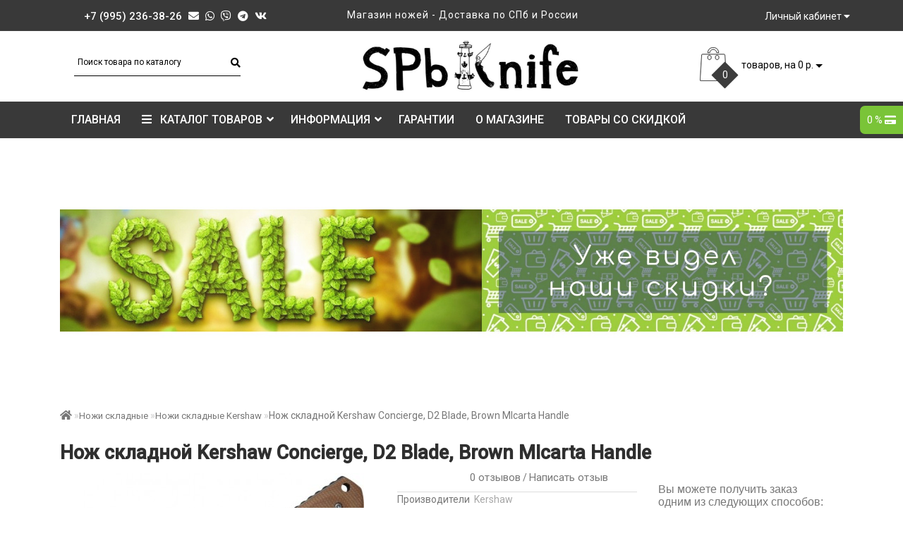

--- FILE ---
content_type: text/html; charset=utf-8
request_url: https://spbknife.ru/nojy-skladniye/nogi-skladnye-kershaw/nozh-skladnoj-kershaw-ks4020mib-concierge-d2-blade-brown-micarta-handle
body_size: 33003
content:
<!DOCTYPE html>
<!--[if IE]><![endif]-->
<!--[if IE 8 ]><html dir="ltr" lang="ru" class="ie8"><![endif]-->
<!--[if IE 9 ]><html dir="ltr" lang="ru" class="ie9"><![endif]-->
<!--[if (gt IE 9)|!(IE)]><!-->
<html dir="ltr" lang="ru">
<!--<![endif]-->
<head>
<meta charset="UTF-8" />
<meta name="format-detection" content="telephone=no" />
<meta name="viewport" content="width=device-width, initial-scale=1">
<meta http-equiv="X-UA-Compatible" content="IE=edge">
<title>Нож складной Kershaw Concierge, D2 Blade, Brown MIcarta Handle - купить в СПб @ spbknife</title>
<base href="https://spbknife.ru/" />
	<meta name="description" content="Фиксированная цена - 6750 руб. Приобретая Нож складной Kershaw Concierge, D2 Blade, Brown MIcarta Handle в нашем магазине, Вы можете всегда быть уверены в качестве и оригинальности продукции! Магазин spbknife в Санкт-Петербурге - только оригинальные товары." />
		<meta name="keywords" content= "Нож складной Kershaw Concierge, D2 Blade, Brown MIcarta Handle" />
	<meta property="og:title" content="Нож складной Kershaw Concierge, D2 Blade, Brown MIcarta Handle - купить в СПб @ spbknife" />
<meta property="og:type" content="website" />
<meta property="og:url" content="https://spbknife.ru/nojy-skladniye/nogi-skladnye-kershaw/nozh-skladnoj-kershaw-ks4020mib-concierge-d2-blade-brown-micarta-handle" />
	<meta property="og:image" content="https://spbknife.ru/image/cache/catalog/1_knife/kershaw/ks4020mib/kershawks4020mibconcierged2bladebrownmicartahandle_01-100x100.jpg" />
	<meta property="og:site_name" content="Интернет магазин ножей SPbKnife.ru" />
<script src="catalog/view/theme/fractal/js/jquery/jquery-2.1.1.min.js"></script>
<link href="catalog/view/javascript/bootstrap/css/bootstrap.min.css" rel="stylesheet" media="screen" />
<script src="catalog/view/javascript/bootstrap/js/bootstrap.min.js"></script>
<link rel="stylesheet" href="https://use.fontawesome.com/releases/v5.2.0/css/all.css" integrity="sha384-hWVjflwFxL6sNzntih27bfxkr27PmbbK/iSvJ+a4+0owXq79v+lsFkW54bOGbiDQ" crossorigin="anonymous">
<link href="//fonts.googleapis.com/css?family=Open+Sans:400,400i,300,700" rel="stylesheet" type="text/css" />
<link href="catalog/view/theme/fractal/stylesheet/skins/stylesheet.css" rel="stylesheet">
<link href="catalog/view/theme/fractal/stylesheet/skins/fractal.css" rel="stylesheet">
<link href="catalog/view/theme/fractal/stylesheet/stickers.css" rel="stylesheet">
<link href='https://fonts.googleapis.com/css?family=Roboto:300,400,500' rel='stylesheet' type='text/css'>
<link href="catalog/view/theme/fractal/js/jquery/owl-carousel/owl.carousel.css" rel="stylesheet" type="text/css" />
<script src="catalog/view/theme/fractal/js/jquery/owl-carousel/owl.carousel.min.js"></script>
<link href="catalog/view/theme/fractal/js/jquery/owl-carousel/owl.transitions.css" rel="stylesheet" type="text/css" />
<script src="catalog/view/javascript/jquery/magnific/jquery.magnific-popup.min.js"></script>
<link href="catalog/view/javascript/jquery/magnific/magnific-popup.css" rel="stylesheet">
<link href="https://fonts.googleapis.com/css?family=PT+Sans" rel="stylesheet">
<link href="catalog/view/theme/fractal/stylesheet/animate.min.css" rel="stylesheet" type="text/css" />

	<link href="catalog/view/javascript/jquery/magnific/magnific-popup.css" type="text/css" rel="stylesheet" media="screen" />
		<link href="catalog/view/javascript/jquery/datetimepicker/bootstrap-datetimepicker.min.css" type="text/css" rel="stylesheet" media="screen" />
		<link href="catalog/view/javascript/jquery/owl-carousel/owl.carousel.css" type="text/css" rel="stylesheet" media="screen" />
		<link href="catalog/view/javascript/jquery/owl-carousel/owl.transitions.css" type="text/css" rel="stylesheet" media="screen" />
		<link href="catalog/view/theme/fractal/stylesheet/aridius_livesearch.css" type="text/css" rel="stylesheet" media="screen" />
		<link href="catalog/view/theme/fractal/stylesheet/aridiusundersell.css" type="text/css" rel="stylesheet" media="screen" />
		<link href="catalog/view/theme/fractal/stylesheet/aridiusfastorder.css" type="text/css" rel="stylesheet" media="screen" />
		<link href="catalog/view/theme/fractal/stylesheet/aridiuscallback.css" type="text/css" rel="stylesheet" media="screen" />
		<link href="catalog/view/theme/fractal/stylesheet/aridiusinstock.css" type="text/css" rel="stylesheet" media="screen" />
		<script src="/catalog/view/javascript/masonry.pkgd.min.js"></script>

	
<script src="catalog/view/theme/fractal/js/common.js"></script>
<script src="catalog/view/theme/fractal/js/aridius/aridiusquickview.js"></script>
	<link href="https://spbknife.ru/nojy-skladniye/nogi-skladnye-kershaw/nozh-skladnoj-kershaw-ks4020mib-concierge-d2-blade-brown-micarta-handle" rel="canonical" />
		<link href="https://spbknife.ru/image/catalog/iconknife.png" rel="icon" />
		<script src="catalog/view/javascript/jquery/magnific/jquery.magnific-popup.min.js"></script>
		<script src="catalog/view/javascript/jquery/datetimepicker/moment.js"></script>
		<script src="catalog/view/javascript/jquery/datetimepicker/locale/ru-ru.js"></script>
		<script src="catalog/view/javascript/jquery/datetimepicker/bootstrap-datetimepicker.min.js"></script>
		<script src="catalog/view/javascript/jquery/owl-carousel/owl.carousel.min.js"></script>
		<script src="catalog/view/theme/fractal/js/aridius/aridius_undersell.js"></script>
		<script src="catalog/view/theme/fractal/js/aridius/jquery.maskedinput.js"></script>
		<script src="catalog/view/theme/fractal/js/aridius/aridius_fastorder.js"></script>
		<script src="catalog/view/theme/fractal/js/aridius/aridius_callback.js"></script>
		<script src="catalog/view/theme/fractal/js/aridius/aridius_instock.js"></script>
	<style>
.product-thumb h4 {
height: 45px; 
}
	
.product-grid .description_cat{
display: none;	
}
	
@media (min-width: 992px) {
.hidem{
display: none!important;
	}	
}		
	
@media (min-width: 1200px){
#search {
left: 35px;
}
}
#top { 
background: #393939;
border-bottom: 1px solid #3F3F3F;
}
#top .btn-link, #top-links a, .tell_nav, #top .btn-lg .caret {
color: #FFFFFF;
}
#top-links a:hover, #top .btn-link:hover, #top-links li:hover  {
color: #CEB478;
}
#top-menu {
background: #393939;
border-bottom: 1px solid #3F3F3F;
border-top: 1px solid #3F3F3F;
}
#menu #category, #menu .plus, .plus-link {
color: #FFFFFF;
}
#menu .nav > li > a {
border-top: 1px solid #3F3F3F;
color: #FFFFFF;
margin-top: -2px;
}
#menu .nav > li > a:hover{
color: #CEB478;
}
li.activetopmenu > a {
color: #CEB478!important;
}
.top-header, #search .input-lg {
background: #FFFFFF;
}
#search .form-control::-webkit-input-placeholder { color: #000000; }
#search .form-control:-moz-placeholder { color: #000000; }
#search .form-control::-moz-placeholder { color: #000000; }
#search .form-control:-ms-input-placeholder { color: #000000; }
#search .form-control{
border: none;
border-bottom: 1px solid #000000;
}
#search .btn-lg, #cart > .btn, #search .form-control{
color: #000000;
}
#menu .nav > li > a:hover, #menu .nav > li.open > a {
border-top: 1px solid #FFFFFF;
}
.btn-default, .btn-cart, .btn-wishlist, .btn-compare, .btn-quickview, .btn-primary {
background: #393939;
border: 1px solid #737373;
color: #FFFFFF;
}
.btncartp {
color: #FFFFFF;
}
.btn-default:hover, .btn-cart:hover, .btn-instock:hover, .btn-instock2:hover, .btn-compare:hover, .btn-wishlist:hover, .btn-quickview:hover, .btn-primary:hover, .btn-primary:active, .btn-primary.active, .btn-primary.disabled, .btn-primary[disabled]  {
background: #5DBD35;
border: 1px solid #737373;
color: #FFFFFF;
}
.cart a:hover, .btn-cart:hover .btncartp {
color: #FFFFFF!important;
}
footer {
background: #393939;
}
footer h5, .footer_mailtext {
color: #232323;
}
footer .list-unstyled li ,footer .list-unstyled li a, .message_email .textdanger, .message_email .textsuccess {
color: #232323;
}
.aboutus_footer, footer .list-unstyled li ,footer .list-unstyled li a {
color: #FFFFFF;
}
footer .list-unstyled li a:hover, .mailletters .btn-lg:hover {
color: #CEB478;
}
#mail_letters.form-control{
background: #393939;
color: #000000;
}
#mail_letters.form-control{
border: none;
border-bottom: 1px solid #000000;
}
#mail_letters.form-control::-webkit-input-placeholder { color: #000000; }
#mail_letters.form-control:-moz-placeholder { color: #000000; }
#mail_letters.form-control::-moz-placeholder { color: #000000; }
#mail_letters.form-control:-ms-input-placeholder { color: #000000; }
.mailletters .btn-send{
color: #000000;
}
.circleout {
background-color: #A99D90;
}
.circle {
box-shadow: 0 0 8px 35px #A99D90;
}
</style>

    				<!-- START Membership -->
    								    <script src="catalog/view/javascript/membership_nearest.js" type="text/javascript"></script>
					<link href="catalog/view/theme/default/stylesheet/membership_nearest.css" rel="stylesheet" type="text/css" />
				        				<!-- END Membership -->
    			
<script src="https://static.yandex.net/kassa/pay-in-parts/ui/v1/"></script>
</head>

    				<!-- START Membership -->
    				    				<div id="membership-nearest-discount-panel" style="display: none;">
    					<div id="membership-d"><span></span> <i class="fa fa-credit-card" aria-hidden="true"></i></div>
						<div id="membership-nearest-discount-panel-hidden">
						    <div id="membership-c-d-t"></div>
						    <div id="membership-n-d-t"></div>
						</div>
					</div>
										    				<div id="membership-nearest-gift-panel" style="display: none;">
    					<div id="membership-g"><i class="fa fa-gift" aria-hidden="true"></i></div>
						<div id="membership-nearest-gift-panel-hidden">
						    <div id="membership-c-g-t"></div>
						    <div id="membership-n-g-t"></div>
						</div>
					</div>
					    				<!-- END Membership -->
    			
<body class="product-product-6764">
<div id="addtocart" class="modal fade">
<div class="modal-dialog">
<div class="modal-content">
<div class="modal-header">
<button type="button" class="close" data-dismiss="modal" aria-hidden="true">&times;</button>
</div>
<div class="modal-body">
<p></p>
<div class="free-shipings">
	<div id="oplata2001" style="padding:10px; border: 2px solid green; color:#006332; background-color: #D6E9D8">Бесплатная доставка от <strong>7000</strong> рублей!<br>
Осталось <span id="nehvataet5" style="text-decoration: none;"></span> до бесплатной доставки.
</div>﻿
</div>

</div>

<div class="modal-footer">
<button type="button" class="btn-cart" data-dismiss="modal">Продолжить покупки</button>
<a href="https://spbknife.ru/simplecheckout/" class="btn-cart">Оформление заказа</a>
</div>
</div>
</div>
</div>
<div id="wishlist" class="modal fade">
<div class="modal-dialog">
<div class="modal-content">
<div class="modal-header">
<button type="button" class="close" data-dismiss="modal" aria-hidden="true">&times;</button>
</div>
<div class="modal-body">
<p></p>
</div>
<div class="modal-footer">
<button type="button" class="btn-cart" data-dismiss="modal">Продолжить</button>
<a href="https://spbknife.ru/wishlist/" class="btn-cart">Перейти в  закладки</a>
</div>
</div>
</div>
</div>
<div id="compare" class="modal fade">
<div class="modal-dialog">
<div class="modal-content">
<div class="modal-header">
<button type="button" class="close" data-dismiss="modal" aria-hidden="true">&times;</button>
</div>
<div class="modal-body">
<p></p>
</div>
<div class="modal-footer">
<button type="button" class="btn-cart" data-dismiss="modal">Продолжить</button>
<a href="https://spbknife.ru/compare-products/" class="btn-cart">Перейти в сравнение товаров</a>
</div>
</div>
</div>
</div>
<nav id="top">
<div class="container nobackground">
	<div class=" phone">
	<ul class="maul-left-ic fixxsmenu">
		<li><a href="tel:+7 (995) 236-38-26">+7 (995) 236-38-26</a></li>
		<li><a title="Написать на почту" href="mailto:info@spbknife.ru"><i class="fa fa-envelope"></i></a></li>
		<li><a title="WhatsApp" href="whatsapp://send?phone=+796331885511"><i class="fab fa-whatsapp"></i></a></li>
		<li><a title="Viber" href="viber://add?number=+796331885511"><i class="fab fa-viber"></i></a></li>
		<li><a title="Telegram" href="https://telegram.me/AndreySKnife" target="_blank"><i class="fab fa-telegram"></i></a></li>
		<li><a title="VK" href="https://vk.com/spbknife" target="_blank"><i class="fab fa-vk"></i></a></li>
	</ul>
	</div>
		<div class="text-tentototo">
								<li>
			 Магазин ножей - Доставка по СПб и России  
			</li>
						</div>
<div id="top-links" class="nav pull-right">
<ul class="list-inline top">
<li class="dropdown dropdown-toggle"><a href="https://spbknife.ru/my-account/" title="Личный кабинет" data-toggle="dropdown"><i class="fa fa-user hidden-lg"></i> <span class="hidden-xs hidden-sm hidden-md">Личный кабинет</span> <i class="fa fa-caret-down"></i></a>
	<ul class="dropdown-menu dropdown-menu-right">
			<li><a href="https://spbknife.ru/simpleregister/">Регистрация</a></li>
		<li><a href="https://spbknife.ru/login/">Авторизация</a></li>
			</ul>
	</li></ul>
</div>
</div>
</nav>
<header>
<div class="top-header">
<div class="container">
<div class="row">
<div class="col-sm-4 col-md-4">
<div id="search" class="input-group">
  <input type="text" name="search" value="" placeholder="Поиск товара по каталогу" class="form-control input-lg" />
  <span class="input-group-btn">
    <button type="button" class="btn btn-default btn-lg"><i class="fa fa-search"></i></button>
  </span>
</div></div>
<div class="col-sm-4 col-md-5">
<div id="logo">
			<a href="https://spbknife.ru/"><img src="https://spbknife.ru/image/catalog/1_pic/logo/dizajnbeznazvanija.jpg" title="Интернет магазин ножей SPbKnife.ru" alt="Интернет магазин ножей SPbKnife.ru" class="img-responsive" /></a>
			</div>
</div>
<div class="col-sm-4  col-md-3 ">
<div id="cart" class="btn-group btn-block">
<button type="button" data-toggle="dropdown" data-loading-text="Загрузка..." class="btn btn-inverse btn-block btn-lg dropdown-toggle">
<img id="frame2" class="img-responsive cartphotos" alt="cart" title="cart" src="https://spbknife.ru/image/catalog/1_fractal/basket.png">
<span><span id="cart-total"><span class = "cart-item"><span class ="cart-item-after">0</span></span><span class = "cart-price"> товаров, на 0 р.</span></span>&nbsp;<span class="caret"></span></span></button>
  <ul class="dropdown-menu pull-right">
        <li>
      <p class="text-center">В корзине пусто!</p>
    </li>
      </ul>
</div>

</div>
</div>
</div>
</div>
<script src="https://static.yandex.net/kassa/pay-in-parts/ui/v1/"></script>
</header>
<div class="top-menu">
<div id="top-menu"  data-spy="affix" data-offset-top="208" >
<div class="container nobackground">
<nav id="menu" class="navbar">
<div class="navbar-header"><span id="category" class="visible-xs visible-sm">Категории</span>
<button type="button" class="btn btn-navbar navbar-toggle" data-toggle="collapse" data-target=".navbar-ex1-collapse"><i class="fa fa-bars"></i></button>
</div>
<div class="collapse navbar-collapse navbar-ex1-collapse">
<ul class="nav navbar-nav">
	<li><a href="https://spbknife.ru/">Главная</i></a></li>
		<li class="dropdown hidev"><a class="with-child dropdown-toggle"  href="/katalogs"  data-hover="dropdown" data-delay="1" data-close-others="false">
			<i class="fa fa-bars"></i>&nbsp;&nbsp;
			КАТАЛОГ ТОВАРОВ<span class="fa fa-angle-down menu"></span></a>
	<ul class="dropdown-menu multi-level" role="menu">
						<li class="v3hover"><a style="white-space: normal; margin: 0; padding: 0; left: 12px; position: relative; line-height: 30px;" href="https://spbknife.ru/novinki/">Новинки			</a>
			</li>
										<li class="v3hover"><a style="white-space: normal; margin: 0; padding: 0; left: 12px; position: relative; line-height: 30px;" href="https://spbknife.ru/posuda/">Посуда Stanley			</a>
			</li>
										<li class="dropdown-submenu" >
			<a style="white-space: normal; margin: 0; padding: 0; padding-left: 12px; position: relative; line-height: 30px;" tabindex="-1" href="https://spbknife.ru/nojy-skladniye/">Ножи складные<!--<span class="arrowvertmenu"></span> -->
			</a>
																																	<!--	<ul class="dropdown-menu2 column_width3" >
								   
		<li class="col-md-12 col-lg-9">	
				
							<div class="col-sm-4 mcol">
				<span class = "hidden-xs hidden-sm"></span>
				<div class="clearfix"></div>
				<a class="submenu_main" href="https://spbknife.ru/index.php?route=product/category&amp;path=121_398">Ni-Glo</a>
												</div>
																<div class="col-sm-4 mcol">
				<span class = "hidden-xs hidden-sm"><a href="https://spbknife.ru/index.php?route=product/category&amp;path=121_394"><img class="vopmen img-responsive" src="https://spbknife.ru/image/cache/catalog/1_knife/bastinellicreations/bas18/bastinellicreationsbas18makofolderblackbladeblackhandle-1-181x106.jpeg" alt="Ножи складные Bastinelli Creations" title="Ножи складные Bastinelli Creations" ></a></span>
				<div class="clearfix"></div>
				<a class="submenu_main" href="https://spbknife.ru/index.php?route=product/category&amp;path=121_394">Ножи складные Bastinelli Creations</a>
												</div>
																<div class="col-sm-4 mcol">
				<span class = "hidden-xs hidden-sm"><a href="https://spbknife.ru/index.php?route=product/category&amp;path=121_400"><img class="vopmen img-responsive" src="https://spbknife.ru/image/cache/catalog/1_knife/bearandson/bcmc1000algys/bearandsonbcmc1000algysnekamaigrayhandle_1920-2-photoroom-181x106.jpg" alt="Ножи складные Bear and Son" title="Ножи складные Bear and Son" ></a></span>
				<div class="clearfix"></div>
				<a class="submenu_main" href="https://spbknife.ru/index.php?route=product/category&amp;path=121_400">Ножи складные Bear and Son</a>
												</div>
													<div class="clearfix  visible-md visible-lg"></div>
																		<div class="col-sm-4 mcol">
				<span class = "hidden-xs hidden-sm"><a href="https://spbknife.ru/nojy-skladniye/nogi-skladnye-benchmade/"><img class="vopmen img-responsive" src="https://spbknife.ru/image/cache/catalog/nogi-skladnye-benchm-folder/benchmade-551-181x106.jpg" alt="Ножи складные Benchmade" title="Ножи складные Benchmade" ></a></span>
				<div class="clearfix"></div>
				<a class="submenu_main" href="https://spbknife.ru/nojy-skladniye/nogi-skladnye-benchmade/">Ножи складные Benchmade</a>
												</div>
																<div class="col-sm-4 mcol">
				<span class = "hidden-xs hidden-sm"><a href="https://spbknife.ru/nojy-skladniye/nogi-skladnye-boker/"><img class="vopmen img-responsive" src="https://spbknife.ru/image/cache/catalog/nogi-skladnye-boker-folder/ges-cms-data-1_Knife-Boker-To_Serve_and_Protect_-_Medic-boker_magnum_to_serve_and_protect_-_medic_011-181x106.jpg" alt="Ножи складные Boker" title="Ножи складные Boker" ></a></span>
				<div class="clearfix"></div>
				<a class="submenu_main" href="https://spbknife.ru/nojy-skladniye/nogi-skladnye-boker/">Ножи складные Boker</a>
												</div>
																<div class="col-sm-4 mcol">
				<span class = "hidden-xs hidden-sm"><a href="https://spbknife.ru/nojy-skladniye/nogi-skladnye-brous-blades/"><img class="vopmen img-responsive" src="https://spbknife.ru/image/cache/catalog/nogi-skladnye-brous-folder/ges-cms-data-1_Knife-BrousBlades-Brous_Blades_Sniper_Flipper_Stonewash_Gray-brous_blades_sniper_flipper_stonewash_gray_01-181x106.jpg" alt="Ножи складные Brous Blades" title="Ножи складные Brous Blades" ></a></span>
				<div class="clearfix"></div>
				<a class="submenu_main" href="https://spbknife.ru/nojy-skladniye/nogi-skladnye-brous-blades/">Ножи складные Brous Blades</a>
												</div>
													<div class="clearfix  visible-md visible-lg"></div>
																		<div class="col-sm-4 mcol">
				<span class = "hidden-xs hidden-sm"><a href="https://spbknife.ru/nojy-skladniye/nozhi-skladnye-brutalica/"><img class="vopmen img-responsive" src="https://spbknife.ru/image/cache/catalog/1_knife/brutalica/br060/brutalicabr060puncher-1-181x106.jpeg" alt="Ножи складные Brutalica" title="Ножи складные Brutalica" ></a></span>
				<div class="clearfix"></div>
				<a class="submenu_main" href="https://spbknife.ru/nojy-skladniye/nozhi-skladnye-brutalica/">Ножи складные Brutalica</a>
												</div>
																<div class="col-sm-4 mcol">
				<span class = "hidden-xs hidden-sm"><a href="https://spbknife.ru/nojy-skladniye/nogi-skladnye-buck/"><img class="vopmen img-responsive" src="https://spbknife.ru/image/cache/catalog/nogi-skladnye-buck-folder/ges-cms-data-1_Knife-Buck-110-buck_110_woodgrain_handle_leather_sheath_01-181x106.jpg" alt="Ножи складные Buck" title="Ножи складные Buck" ></a></span>
				<div class="clearfix"></div>
				<a class="submenu_main" href="https://spbknife.ru/nojy-skladniye/nogi-skladnye-buck/">Ножи складные Buck</a>
												</div>
																<div class="col-sm-4 mcol">
				<span class = "hidden-xs hidden-sm"><a href="https://spbknife.ru/nojy-skladniye/nogi-skladnye-byrd/"><img class="vopmen img-responsive" src="https://spbknife.ru/image/cache/catalog/1_knife/byrd/byrdcaracara2bluehandle_01-181x106.jpg" alt="Ножи складные Byrd" title="Ножи складные Byrd" ></a></span>
				<div class="clearfix"></div>
				<a class="submenu_main" href="https://spbknife.ru/nojy-skladniye/nogi-skladnye-byrd/">Ножи складные Byrd</a>
												</div>
													<div class="clearfix  visible-md visible-lg"></div>
																		<div class="col-sm-4 mcol">
				<span class = "hidden-xs hidden-sm"><a href="https://spbknife.ru/nojy-skladniye/nozhi-skladnye-civivi/"><img class="vopmen img-responsive" src="https://spbknife.ru/image/cache/catalog/1_knife/civivi/c2103c/civivic2103cbuttonlockelementumstonewashed14c28nbladedarkgreenmicartahandle_01-181x106.jpeg" alt="Ножи складные Civivi" title="Ножи складные Civivi" ></a></span>
				<div class="clearfix"></div>
				<a class="submenu_main" href="https://spbknife.ru/nojy-skladniye/nozhi-skladnye-civivi/">Ножи складные Civivi</a>
												</div>
																<div class="col-sm-4 mcol">
				<span class = "hidden-xs hidden-sm"><a href="https://spbknife.ru/nojy-skladniye/nogi-skladnye-cold-steel/"><img class="vopmen img-responsive" src="https://spbknife.ru/image/cache/catalog/nogi-skladnye-cold-s-folder/ges-cms-data-1_Knife-ColdSteel-Finn_Wolf_Puukko_Folding_Knife-cold_steel_finn_wolf_puukko_folding_knife_1-181x106.jpg" alt="Ножи складные Cold Steel" title="Ножи складные Cold Steel" ></a></span>
				<div class="clearfix"></div>
				<a class="submenu_main" href="https://spbknife.ru/nojy-skladniye/nogi-skladnye-cold-steel/">Ножи складные Cold Steel</a>
												</div>
																<div class="col-sm-4 mcol">
				<span class = "hidden-xs hidden-sm"><a href="https://spbknife.ru/nojy-skladniye/nogi-skladnye-condor/"><img class="vopmen img-responsive" src="https://spbknife.ru/image/cache/catalog/1_knife/condor/ctk3937427hc/condorctk3937427hckrakatoagreenmicartahandle_01-181x106.jpg" alt="Ножи складные Condor" title="Ножи складные Condor" ></a></span>
				<div class="clearfix"></div>
				<a class="submenu_main" href="https://spbknife.ru/nojy-skladniye/nogi-skladnye-condor/">Ножи складные Condor</a>
												</div>
													<div class="clearfix  visible-md visible-lg"></div>
																		<div class="col-sm-4 mcol">
				<span class = "hidden-xs hidden-sm"><a href="https://spbknife.ru/nojy-skladniye/nogi-skladnye-crkt/"><img class="vopmen img-responsive" src="https://spbknife.ru/image/cache/catalog/nogi-skladnye-crkt-folder/ges-cms-data-1_Knife-CRKT-CRKT_Homefront_Aluminium_Handles-crkt_homefront_aluminium_handles_1-181x106.jpg" alt="Ножи складные CRKT" title="Ножи складные CRKT" ></a></span>
				<div class="clearfix"></div>
				<a class="submenu_main" href="https://spbknife.ru/nojy-skladniye/nogi-skladnye-crkt/">Ножи складные CRKT</a>
												</div>
																<div class="col-sm-4 mcol">
				<span class = "hidden-xs hidden-sm"><a href="https://spbknife.ru/nojy-skladniye/nozhi-skladnye-dpx-gear/"><img class="vopmen img-responsive" src="https://spbknife.ru/image/cache/catalog/1_knife/dpx/dpxhsf010/dpxgeardpxhsf010hestbluetitaniumhandle_01-181x106.jpeg" alt="Ножи складные DPx Gear" title="Ножи складные DPx Gear" ></a></span>
				<div class="clearfix"></div>
				<a class="submenu_main" href="https://spbknife.ru/nojy-skladniye/nozhi-skladnye-dpx-gear/">Ножи складные DPx Gear</a>
												</div>
																<div class="col-sm-4 mcol">
				<span class = "hidden-xs hidden-sm"><a href="https://spbknife.ru/nojy-skladniye/nogi-skladnye-esee/"><img class="vopmen img-responsive" src="https://spbknife.ru/image/cache/catalog/nogi-skladnye-esee-folder/ges-cms-data-1_Knife-ESEE-AVISPA-Esee_Avispa_Folder_OD_Green-esee_avispa_folder_od_green_1-181x106.jpg" alt="Ножи складные ESEE" title="Ножи складные ESEE" ></a></span>
				<div class="clearfix"></div>
				<a class="submenu_main" href="https://spbknife.ru/nojy-skladniye/nogi-skladnye-esee/">Ножи складные ESEE</a>
												</div>
													<div class="clearfix  visible-md visible-lg"></div>
																		<div class="col-sm-4 mcol">
				<span class = "hidden-xs hidden-sm"><a href="https://spbknife.ru/index.php?route=product/category&amp;path=121_391"><img class="vopmen img-responsive" src="https://spbknife.ru/image/cache/catalog/1_knife/extremaratio/ex0145blk/extremaratioex0145blkbf2cdn690blackbladeblackaluminumhandle-1-181x106.jpeg" alt="Ножи складные Extrema Ratio" title="Ножи складные Extrema Ratio" ></a></span>
				<div class="clearfix"></div>
				<a class="submenu_main" href="https://spbknife.ru/index.php?route=product/category&amp;path=121_391">Ножи складные Extrema Ratio</a>
												</div>
																<div class="col-sm-4 mcol">
				<span class = "hidden-xs hidden-sm"><a href="https://spbknife.ru/index.php?route=product/category&amp;path=121_404"><img class="vopmen img-responsive" src="https://spbknife.ru/image/cache/catalog/1_knife/fallkniven/fnu2cyelmax/fallknivenfnu2cyelmaxu2elmaxblade_1920-1-181x106.jpg" alt="Ножи складные Fallkniven" title="Ножи складные Fallkniven" ></a></span>
				<div class="clearfix"></div>
				<a class="submenu_main" href="https://spbknife.ru/index.php?route=product/category&amp;path=121_404">Ножи складные Fallkniven</a>
												</div>
																<div class="col-sm-4 mcol">
				<span class = "hidden-xs hidden-sm"><a href="https://spbknife.ru/nojy-skladniye/nozhi-skladnye-fox/"><img class="vopmen img-responsive" src="https://spbknife.ru/image/cache/catalog/1_knife/fox/foxffx-520cbdesertfoxn690blade_01-181x106.jpg" alt="Ножи складные FOX" title="Ножи складные FOX" ></a></span>
				<div class="clearfix"></div>
				<a class="submenu_main" href="https://spbknife.ru/nojy-skladniye/nozhi-skladnye-fox/">Ножи складные FOX</a>
												</div>
													<div class="clearfix  visible-md visible-lg"></div>
																		<div class="col-sm-4 mcol">
				<span class = "hidden-xs hidden-sm"><a href="https://spbknife.ru/nojy-skladniye/nogi-skladnye-ganzo/"><img class="vopmen img-responsive" src="https://spbknife.ru/image/cache/catalog/nogi-skladnye-ganzo-folder/ges-cms-data-1_Knife-Ganzo-704-ganzo-g704-green-181x106.jpg" alt="Ножи складные Ganzo" title="Ножи складные Ganzo" ></a></span>
				<div class="clearfix"></div>
				<a class="submenu_main" href="https://spbknife.ru/nojy-skladniye/nogi-skladnye-ganzo/">Ножи складные Ganzo</a>
												</div>
																<div class="col-sm-4 mcol">
				<span class = "hidden-xs hidden-sm"><a href="https://spbknife.ru/nojy-skladniye/nogi-skladnye-gerber/"><img class="vopmen img-responsive" src="https://spbknife.ru/image/cache/catalog/1_knife/gerber/gerbercovertfast_01-181x106.jpg" alt="Ножи складные Gerber" title="Ножи складные Gerber" ></a></span>
				<div class="clearfix"></div>
				<a class="submenu_main" href="https://spbknife.ru/nojy-skladniye/nogi-skladnye-gerber/">Ножи складные Gerber</a>
												</div>
																<div class="col-sm-4 mcol">
				<span class = "hidden-xs hidden-sm"><a href="https://spbknife.ru/nojy-skladniye/noji-higonokami/"><img class="vopmen img-responsive" src="https://spbknife.ru/image/cache/catalog/1_knife/higonokami/higonokamihigo04blno4folderblack_01-181x106.jpg" alt="Ножи складные Higonokami" title="Ножи складные Higonokami" ></a></span>
				<div class="clearfix"></div>
				<a class="submenu_main" href="https://spbknife.ru/nojy-skladniye/noji-higonokami/">Ножи складные Higonokami</a>
												</div>
													<div class="clearfix  visible-md visible-lg"></div>
																		<div class="col-sm-4 mcol">
				<span class = "hidden-xs hidden-sm"><a href="https://spbknife.ru/nojy-skladniye/nogi-skladnye-hogue/"><img class="vopmen img-responsive" src="https://spbknife.ru/image/cache/catalog/category/hogue-ex01-g-mascus-black-422-b-181x106.jpg" alt="Ножи складные Hogue" title="Ножи складные Hogue" ></a></span>
				<div class="clearfix"></div>
				<a class="submenu_main" href="https://spbknife.ru/nojy-skladniye/nogi-skladnye-hogue/">Ножи складные Hogue</a>
												</div>
																<div class="col-sm-4 mcol">
				<span class = "hidden-xs hidden-sm"><a href="https://spbknife.ru/nojy-skladniye/nogi-skladnye-ka-bar/"><img class="vopmen img-responsive" src="https://spbknife.ru/image/cache/catalog/nogi-skladnye-ka-bar-folder/ges-cms-data-1_Knife-KaBar-Dozier_Folding_Hunter_Blaze_Orange-ka-bar_dozier_folding_hunter_blaze_orange_handle_black_plain_edge-181x106.jpg" alt="Ножи складные Ka-Bar" title="Ножи складные Ka-Bar" ></a></span>
				<div class="clearfix"></div>
				<a class="submenu_main" href="https://spbknife.ru/nojy-skladniye/nogi-skladnye-ka-bar/">Ножи складные Ka-Bar</a>
												</div>
																<div class="col-sm-4 mcol">
				<span class = "hidden-xs hidden-sm"><a href="https://spbknife.ru/nojy-skladniye/nogi-skladnye-kershaw/"><img class="vopmen img-responsive" src="https://spbknife.ru/image/cache/catalog/nogi-skladnye-kersha-folder/ges-cms-data-1_Knife-Kershaw-Blur_Tanto_CTS-BDZ1_Blade_Purple_Anodized_Aluminum_Handle-kershaw_blur_tanto_cts-bdz1_blade_purple_anodized_aluminum_handle_1-181x106.jpg" alt="Ножи складные Kershaw" title="Ножи складные Kershaw" ></a></span>
				<div class="clearfix"></div>
				<a class="submenu_main" href="https://spbknife.ru/nojy-skladniye/nogi-skladnye-kershaw/">Ножи складные Kershaw</a>
												</div>
													<div class="clearfix  visible-md visible-lg"></div>
																		<div class="col-sm-4 mcol">
				<span class = "hidden-xs hidden-sm"><a href="https://spbknife.ru/index.php?route=product/category&amp;path=121_399"><img class="vopmen img-responsive" src="https://spbknife.ru/image/cache/catalog/1_knife/knifesofalaska/koa00916fg/knivesofalaskakoa00916fgstrikeforce_1920-1-photoroom-181x106.jpg" alt="Ножи складные Knives Of Alaska" title="Ножи складные Knives Of Alaska" ></a></span>
				<div class="clearfix"></div>
				<a class="submenu_main" href="https://spbknife.ru/index.php?route=product/category&amp;path=121_399">Ножи складные Knives Of Alaska</a>
												</div>
																<div class="col-sm-4 mcol">
				<span class = "hidden-xs hidden-sm"><a href="https://spbknife.ru/nojy-skladniye/nogi-skladnye-lansky/"><img class="vopmen img-responsive" src="https://spbknife.ru/image/cache/catalog/nogi-skladnye-lansky-folder/ges-cms-data-1_Knife-Lansky-Responder_X9-lansky_responder_x9_1-181x106.jpg" alt="Ножи складные Lansky" title="Ножи складные Lansky" ></a></span>
				<div class="clearfix"></div>
				<a class="submenu_main" href="https://spbknife.ru/nojy-skladniye/nogi-skladnye-lansky/">Ножи складные Lansky</a>
												</div>
																<div class="col-sm-4 mcol">
				<span class = "hidden-xs hidden-sm"><a href="https://spbknife.ru/nojy-skladniye/nozhi-skladnye-marbles/"><img class="vopmen img-responsive" src="https://spbknife.ru/image/cache/catalog/1_knife/marbles/marblesbushymountain_01-181x106.jpg" alt="Ножи складные Marbles" title="Ножи складные Marbles" ></a></span>
				<div class="clearfix"></div>
				<a class="submenu_main" href="https://spbknife.ru/nojy-skladniye/nozhi-skladnye-marbles/">Ножи складные Marbles</a>
												</div>
													<div class="clearfix  visible-md visible-lg"></div>
																		<div class="col-sm-4 mcol">
				<span class = "hidden-xs hidden-sm"><a href="https://spbknife.ru/nojy-skladniye/nogi-skladnye-marfione-custom-knives/"><img class="vopmen img-responsive" src="https://spbknife.ru/image/cache/catalog/category/marfione_custom_knives_anax_carbon_fiber_01-181x106.jpg" alt="Ножи складные Marfione Custom Knives" title="Ножи складные Marfione Custom Knives" ></a></span>
				<div class="clearfix"></div>
				<a class="submenu_main" href="https://spbknife.ru/nojy-skladniye/nogi-skladnye-marfione-custom-knives/">Ножи складные Marfione Custom Knives</a>
												</div>
																<div class="col-sm-4 mcol">
				<span class = "hidden-xs hidden-sm"><a href="https://spbknife.ru/nojy-skladniye/nogi-skladnye-marttiini/"><img class="vopmen img-responsive" src="https://spbknife.ru/image/cache/catalog/mysklad/Marttiini%20Folding%20Handy_01_0.-181x106.jpg" alt="Ножи складные Marttiini" title="Ножи складные Marttiini" ></a></span>
				<div class="clearfix"></div>
				<a class="submenu_main" href="https://spbknife.ru/nojy-skladniye/nogi-skladnye-marttiini/">Ножи складные Marttiini</a>
												</div>
																<div class="col-sm-4 mcol">
				<span class = "hidden-xs hidden-sm"><a href="https://spbknife.ru/index.php?route=product/category&amp;path=121_390"><img class="vopmen img-responsive" src="https://spbknife.ru/image/cache/catalog/1_knife/medford/md206spd42ab/medfordmd206spd42abautoswifts35vnblackbladeblacktitaniumhandle-1-181x106.jpeg" alt="Ножи складные Medford" title="Ножи складные Medford" ></a></span>
				<div class="clearfix"></div>
				<a class="submenu_main" href="https://spbknife.ru/index.php?route=product/category&amp;path=121_390">Ножи складные Medford</a>
												</div>
													<div class="clearfix  visible-md visible-lg"></div>
																		<div class="col-sm-4 mcol">
				<span class = "hidden-xs hidden-sm"><a href="https://spbknife.ru/nojy-skladniye/nogi-skladnye-microtech/"><img class="vopmen img-responsive" src="https://spbknife.ru/image/cache/catalog/1_knife/microtech/mct12110mr/microtechmct12110mrultratechm390blademerlothandle_001-181x106.jpeg" alt="Ножи складные MicroTech" title="Ножи складные MicroTech" ></a></span>
				<div class="clearfix"></div>
				<a class="submenu_main" href="https://spbknife.ru/nojy-skladniye/nogi-skladnye-microtech/">Ножи складные MicroTech</a>
												</div>
																<div class="col-sm-4 mcol">
				<span class = "hidden-xs hidden-sm"><a href="https://spbknife.ru/nojy-skladniye/nogi-skladnye-mr-blade/"><img class="vopmen img-responsive" src="https://spbknife.ru/image/cache/catalog/1_knife/mr.blade/mr.bladeht-1d2stonewashblade/mr.bladeht-1d2blackblade_01-181x106.jpg" alt="Ножи складные Mr. Blade" title="Ножи складные Mr. Blade" ></a></span>
				<div class="clearfix"></div>
				<a class="submenu_main" href="https://spbknife.ru/nojy-skladniye/nogi-skladnye-mr-blade/">Ножи складные Mr. Blade</a>
												</div>
																<div class="col-sm-4 mcol">
				<span class = "hidden-xs hidden-sm"><a href="https://spbknife.ru/nojy-skladniye/noji-skladnue-n-c-custom/"><img class="vopmen img-responsive" src="https://spbknife.ru/image/cache/catalog/1_knife/n.c.custom/n.c.custombrotuja/n.c.customrespecttan_01-181x106.jpg" alt="Ножи складные N.C. Custom" title="Ножи складные N.C. Custom" ></a></span>
				<div class="clearfix"></div>
				<a class="submenu_main" href="https://spbknife.ru/nojy-skladniye/noji-skladnue-n-c-custom/">Ножи складные N.C. Custom</a>
												</div>
													<div class="clearfix  visible-md visible-lg"></div>
																		<div class="col-sm-4 mcol">
				<span class = "hidden-xs hidden-sm"><a href="https://spbknife.ru/nojy-skladniye/nogi-skladnye-ontario/"><img class="vopmen img-responsive" src="https://spbknife.ru/image/cache/catalog/nogi-skladnye-ontari-folder/ges-cms-data-1_Knife-Ontario-Ontario_Rat_I_Folder_OD_Green-ontario_rat_i_folder_od_green_01-181x106.jpg" alt="Ножи складные Ontario" title="Ножи складные Ontario" ></a></span>
				<div class="clearfix"></div>
				<a class="submenu_main" href="https://spbknife.ru/nojy-skladniye/nogi-skladnye-ontario/">Ножи складные Ontario</a>
												</div>
																<div class="col-sm-4 mcol">
				<span class = "hidden-xs hidden-sm"><a href="https://spbknife.ru/nojy-skladniye/nogi-skladnye-opinel/"><img class="vopmen img-responsive" src="https://spbknife.ru/image/cache/catalog/nogi-skladnye-opinel-folder/ges-cms-data-1_Knife-Opinel-Opinel_7_Trekking_Blue_Handle-opinel_7_trekking_blue_handle_01-181x106.jpg" alt="Ножи складные Opinel" title="Ножи складные Opinel" ></a></span>
				<div class="clearfix"></div>
				<a class="submenu_main" href="https://spbknife.ru/nojy-skladniye/nogi-skladnye-opinel/">Ножи складные Opinel</a>
												</div>
																<div class="col-sm-4 mcol">
				<span class = "hidden-xs hidden-sm"><a href="https://spbknife.ru/nojy-skladniye/nogi-skladnye-quartermaster/"><img class="vopmen img-responsive" src="https://spbknife.ru/image/cache/catalog/nogi-skladnye-quarte-folder/ges-cms-data-1_Knife-Quartermaster-Mr-_Roper_XLS_Stonewash_Blade_QTRQSE5XLS-quartermaster_mr_roper_xls_stonewash_blade_qtrqse5xls_1-181x106.jpg" alt="Ножи складные Quartermaster" title="Ножи складные Quartermaster" ></a></span>
				<div class="clearfix"></div>
				<a class="submenu_main" href="https://spbknife.ru/nojy-skladniye/nogi-skladnye-quartermaster/">Ножи складные Quartermaster</a>
												</div>
													<div class="clearfix  visible-md visible-lg"></div>
																		<div class="col-sm-4 mcol">
				<span class = "hidden-xs hidden-sm"><a href="https://spbknife.ru/nojy-skladniye/nogi-skladnye-real-steel/"><img class="vopmen img-responsive" src="https://spbknife.ru/image/cache/catalog/nogi-skladnye-real-s-folder/ges-cms-data-1_Knife-RealSteel-E771_Sea_Eagle_Stonewashed_Blade_Carbon_Fiber_Handles-realsteel_e771_sea_eagle_stonewashed_blade_carbon_fiber_handles_01-181x106.jpg" alt="Ножи складные Real Steel" title="Ножи складные Real Steel" ></a></span>
				<div class="clearfix"></div>
				<a class="submenu_main" href="https://spbknife.ru/nojy-skladniye/nogi-skladnye-real-steel/">Ножи складные Real Steel</a>
												</div>
																<div class="col-sm-4 mcol">
				<span class = "hidden-xs hidden-sm"><a href="https://spbknife.ru/nojy-skladniye/nozhi-skladnye-ruike/"><img class="vopmen img-responsive" src="https://spbknife.ru/image/cache/catalog/1_knife/ruike/ruikep108sfstonewashblade/ruikep108sfstonewashblade_01-181x106.jpg" alt="Ножи складные Ruike" title="Ножи складные Ruike" ></a></span>
				<div class="clearfix"></div>
				<a class="submenu_main" href="https://spbknife.ru/nojy-skladniye/nozhi-skladnye-ruike/">Ножи складные Ruike</a>
												</div>
																<div class="col-sm-4 mcol">
				<span class = "hidden-xs hidden-sm"><a href="https://spbknife.ru/nojy-skladniye/nozhi-skladnye-shifter/"><img class="vopmen img-responsive" src="https://spbknife.ru/image/cache/catalog/1_knife/shifter/mbs034/shiftermbs034bolide-1-181x106.jpeg" alt="Ножи складные Shifter" title="Ножи складные Shifter" ></a></span>
				<div class="clearfix"></div>
				<a class="submenu_main" href="https://spbknife.ru/nojy-skladniye/nozhi-skladnye-shifter/">Ножи складные Shifter</a>
												</div>
													<div class="clearfix  visible-md visible-lg"></div>
																		<div class="col-sm-4 mcol">
				<span class = "hidden-xs hidden-sm"><a href="https://spbknife.ru/nojy-skladniye/nozhi-skladnye-southern-grind/"><img class="vopmen img-responsive" src="https://spbknife.ru/image/cache/catalog/1_knife/southerngrind/southerngrindsg20007badmonkeycarbonhandle_001-181x106.jpeg" alt="Ножи складные Southern Grind" title="Ножи складные Southern Grind" ></a></span>
				<div class="clearfix"></div>
				<a class="submenu_main" href="https://spbknife.ru/nojy-skladniye/nozhi-skladnye-southern-grind/">Ножи складные Southern Grind</a>
												</div>
																<div class="col-sm-4 mcol">
				<span class = "hidden-xs hidden-sm"><a href="https://spbknife.ru/nojy-skladniye/nogi-skladnye-spyderco/"><img class="vopmen img-responsive" src="https://spbknife.ru/image/cache/catalog/nogi-skladnye-spyder-folder/ges-cms-data-1_Knife-Spyderco-Native_5_CPM-S90V_Blade_Orange_FRN_Handle-spyderco_native_5_cpm-s90v_blade_orange_frn_handle_02-181x106.jpg" alt="Ножи складные Spyderco" title="Ножи складные Spyderco" ></a></span>
				<div class="clearfix"></div>
				<a class="submenu_main" href="https://spbknife.ru/nojy-skladniye/nogi-skladnye-spyderco/">Ножи складные Spyderco</a>
												</div>
																<div class="col-sm-4 mcol">
				<span class = "hidden-xs hidden-sm"><a href="https://spbknife.ru/nojy-skladniye/nozhi-skladnye-steel-will/"><img class="vopmen img-responsive" src="https://spbknife.ru/image/cache/catalog/1_knife/steelwill/c22-1blcutjackbluehandle/steelwillc22-1blcutjackbluehandle_01-181x106.jpg" alt="Ножи складные Steel Will" title="Ножи складные Steel Will" ></a></span>
				<div class="clearfix"></div>
				<a class="submenu_main" href="https://spbknife.ru/nojy-skladniye/nozhi-skladnye-steel-will/">Ножи складные Steel Will</a>
												</div>
													<div class="clearfix  visible-md visible-lg"></div>
																		<div class="col-sm-4 mcol">
				<span class = "hidden-xs hidden-sm"><a href="https://spbknife.ru/index.php?route=product/category&amp;path=121_389"><img class="vopmen img-responsive" src="https://spbknife.ru/image/cache/catalog/1_knife/viper/v6000fcl/viperv6000fclkeeper2elmaxbladecarbonfibrehandle-1-181x106.jpeg" alt="Ножи складные Viper" title="Ножи складные Viper" ></a></span>
				<div class="clearfix"></div>
				<a class="submenu_main" href="https://spbknife.ru/index.php?route=product/category&amp;path=121_389">Ножи складные Viper</a>
												</div>
																<div class="col-sm-4 mcol">
				<span class = "hidden-xs hidden-sm"><a href="https://spbknife.ru/nojy-skladniye/nozhi-skladnye-we-knife/"><img class="vopmen img-responsive" src="https://spbknife.ru/image/cache/catalog/1_knife/weknife/we21045-2/weknifewe21045-2bigbanterstonewashedcpm20cvbladegreenmicartahandle_001-181x106.jpeg" alt="Ножи складные We Knife" title="Ножи складные We Knife" ></a></span>
				<div class="clearfix"></div>
				<a class="submenu_main" href="https://spbknife.ru/nojy-skladniye/nozhi-skladnye-we-knife/">Ножи складные We Knife</a>
												</div>
																<div class="col-sm-4 mcol">
				<span class = "hidden-xs hidden-sm"><a href="https://spbknife.ru/nojy-skladniye/nogi-skladnye-zero-tolerance/"><img class="vopmen img-responsive" src="https://spbknife.ru/image/cache/catalog/nogi-skladnye-zero-t-folder/ges-cms-data-1_Knife-ZeroTolerance-0620-zero_tolerance_0620_emerson_knives_dlc_coating_001-181x106.jpg" alt="Ножи складные Zero Tolerance" title="Ножи складные Zero Tolerance" ></a></span>
				<div class="clearfix"></div>
				<a class="submenu_main" href="https://spbknife.ru/nojy-skladniye/nogi-skladnye-zero-tolerance/">Ножи складные Zero Tolerance</a>
												</div>
													<div class="clearfix  visible-md visible-lg"></div>
																		<div class="col-sm-4 mcol">
				<span class = "hidden-xs hidden-sm"><a href="https://spbknife.ru/nojy-skladniye/noj-sladnoi-noks/"><img class="vopmen img-responsive" src="https://spbknife.ru/image/cache/catalog/1_knife/noks/noksavatard2/noksavatard2_01-181x106.jpg" alt="Ножи складные НОКС" title="Ножи складные НОКС" ></a></span>
				<div class="clearfix"></div>
				<a class="submenu_main" href="https://spbknife.ru/nojy-skladniye/noj-sladnoi-noks/">Ножи складные НОКС</a>
												</div>
														</li>  
				
		<li class="col-lg-3 hidden-md">	
		<a href="https://spbknife.ru/nojy-skladniye/"><img class="image_main img-responsive" alt="Ножи складные" title="Ножи складные" src="https://spbknife.ru/image/cache/catalog/nogi-skladnye-cold-s-folder/ges-cms-data-1_Knife-ColdSteel-Cold_Steel_Finn_Wolf_Blue_Handle-cold_steel_finn_wolf_blue_handle_01-150x250.jpg"></a>
		</li>  
						
			</ul> -->
			</li>
										<li class="dropdown-submenu" >
			<a style="white-space: normal; margin: 0; padding: 0; padding-left: 12px; position: relative; line-height: 30px;" tabindex="-1" href="https://spbknife.ru/nojy-s-fix-klinkom/">Фиксированные ножи<!--<span class="arrowvertmenu"></span> -->
			</a>
																																	<!--	<ul class="dropdown-menu2 column_width3" >
								   
		<li class="col-md-12 col-lg-9">	
				
							<div class="col-sm-4 mcol">
				<span class = "hidden-xs hidden-sm"></span>
				<div class="clearfix"></div>
				<a class="submenu_main" href="https://spbknife.ru/index.php?route=product/category&amp;path=141_401">BenchMark</a>
												</div>
																<div class="col-sm-4 mcol">
				<span class = "hidden-xs hidden-sm"><a href="https://spbknife.ru/index.php?route=product/category&amp;path=141_403"><img class="vopmen img-responsive" src="https://spbknife.ru/image/cache/catalog/1_knife/barkriver/ba112mbgl/barkriverba112mbglwoodlandspeciala2bladegreencanvasmicartahandle_1920-1-photoroom-181x106.jpg" alt="Ножи Bark River" title="Ножи Bark River" ></a></span>
				<div class="clearfix"></div>
				<a class="submenu_main" href="https://spbknife.ru/index.php?route=product/category&amp;path=141_403">Ножи Bark River</a>
												</div>
																<div class="col-sm-4 mcol">
				<span class = "hidden-xs hidden-sm"></span>
				<div class="clearfix"></div>
				<a class="submenu_main" href="https://spbknife.ru/index.php?route=product/category&amp;path=141_392">Ножи Bastinelli Creations</a>
												</div>
													<div class="clearfix  visible-md visible-lg"></div>
																		<div class="col-sm-4 mcol">
				<span class = "hidden-xs hidden-sm"><a href="https://spbknife.ru/nojy-s-fix-klinkom/nogi-s-fiksirovannym-klinkom-benchmade/"><img class="vopmen img-responsive" src="https://spbknife.ru/image/cache/catalog/nogi-s-fiksirovannym-folder/ges-cms-data-1_Knife-Benchmade-15008-BLK-benchmade_hunt_steep_country_15008-blk_fixed_blade_cpm-s30v_black_santoprene_handle_1-181x106.jpg" alt="Ножи Benchmade" title="Ножи Benchmade" ></a></span>
				<div class="clearfix"></div>
				<a class="submenu_main" href="https://spbknife.ru/nojy-s-fix-klinkom/nogi-s-fiksirovannym-klinkom-benchmade/">Ножи Benchmade</a>
												</div>
																<div class="col-sm-4 mcol">
				<span class = "hidden-xs hidden-sm"><a href="https://spbknife.ru/nojy-s-fix-klinkom/nozhi-brutalica/"><img class="vopmen img-responsive" src="https://spbknife.ru/image/cache/catalog/1_knife/brutalica/br065/brutalicabr065gaijin-2-181x106.jpeg" alt="Ножи Brutalica" title="Ножи Brutalica" ></a></span>
				<div class="clearfix"></div>
				<a class="submenu_main" href="https://spbknife.ru/nojy-s-fix-klinkom/nozhi-brutalica/">Ножи Brutalica</a>
												</div>
																<div class="col-sm-4 mcol">
				<span class = "hidden-xs hidden-sm"><a href="https://spbknife.ru/nojy-s-fix-klinkom/nozhi-civivi/"><img class="vopmen img-responsive" src="https://spbknife.ru/image/cache/catalog/1_knife/civivi/c2105b/civivic2105belementumd2bladedarkgreenmicartad2blade_1280-1-181x106.jpeg" alt="Ножи Civivi" title="Ножи Civivi" ></a></span>
				<div class="clearfix"></div>
				<a class="submenu_main" href="https://spbknife.ru/nojy-s-fix-klinkom/nozhi-civivi/">Ножи Civivi</a>
												</div>
													<div class="clearfix  visible-md visible-lg"></div>
																		<div class="col-sm-4 mcol">
				<span class = "hidden-xs hidden-sm"><a href="https://spbknife.ru/nojy-s-fix-klinkom/nogi-s-fiksirovannym-klinkom-cold-steel/"><img class="vopmen img-responsive" src="https://spbknife.ru/image/cache/catalog/nogi-s-fiksirovannym-folder/ges-cms-data-1_Knife-ColdSteel-Recon_Tanto-cold_steel_recon_tanto_1-181x106.jpg" alt="Ножи Cold Steel" title="Ножи Cold Steel" ></a></span>
				<div class="clearfix"></div>
				<a class="submenu_main" href="https://spbknife.ru/nojy-s-fix-klinkom/nogi-s-fiksirovannym-klinkom-cold-steel/">Ножи Cold Steel</a>
												</div>
																<div class="col-sm-4 mcol">
				<span class = "hidden-xs hidden-sm"><a href="https://spbknife.ru/nojy-s-fix-klinkom/nozhi-condor/"><img class="vopmen img-responsive" src="https://spbknife.ru/image/cache/catalog/1_knife/condor/ctk394341/condorctk394341terrasaurgreenhandle_01-181x106.jpg" alt="Ножи Condor" title="Ножи Condor" ></a></span>
				<div class="clearfix"></div>
				<a class="submenu_main" href="https://spbknife.ru/nojy-s-fix-klinkom/nozhi-condor/">Ножи Condor</a>
												</div>
																<div class="col-sm-4 mcol">
				<span class = "hidden-xs hidden-sm"><a href="https://spbknife.ru/nojy-s-fix-klinkom/nogi-s-fiksirovannym-klinkom-crkt/"><img class="vopmen img-responsive" src="https://spbknife.ru/image/cache/catalog/category/crkt-minimalist-tanto-181x106.jpg" alt="Ножи CRKT" title="Ножи CRKT" ></a></span>
				<div class="clearfix"></div>
				<a class="submenu_main" href="https://spbknife.ru/nojy-s-fix-klinkom/nogi-s-fiksirovannym-klinkom-crkt/">Ножи CRKT</a>
												</div>
													<div class="clearfix  visible-md visible-lg"></div>
																		<div class="col-sm-4 mcol">
				<span class = "hidden-xs hidden-sm"><a href="https://spbknife.ru/index.php?route=product/category&amp;path=141_395"><img class="vopmen img-responsive" src="https://spbknife.ru/image/cache/catalog/1_knife/dpx/dpxhsx113/dpxgeardpxhsx113hestoriginalfixedbladegreenmicartahandle-1-181x106.jpeg" alt="Ножи DPx Gear" title="Ножи DPx Gear" ></a></span>
				<div class="clearfix"></div>
				<a class="submenu_main" href="https://spbknife.ru/index.php?route=product/category&amp;path=141_395">Ножи DPx Gear</a>
												</div>
																<div class="col-sm-4 mcol">
				<span class = "hidden-xs hidden-sm"><a href="https://spbknife.ru/nojy-s-fix-klinkom/nogi-s-fiksirovannym-klinkom-esee/"><img class="vopmen img-responsive" src="https://spbknife.ru/image/cache/catalog/category/esee_05-181x106.jpg" alt="Ножи ESEE" title="Ножи ESEE" ></a></span>
				<div class="clearfix"></div>
				<a class="submenu_main" href="https://spbknife.ru/nojy-s-fix-klinkom/nogi-s-fiksirovannym-klinkom-esee/">Ножи ESEE</a>
												</div>
																<div class="col-sm-4 mcol">
				<span class = "hidden-xs hidden-sm"><a href="https://spbknife.ru/index.php?route=product/category&amp;path=141_397"><img class="vopmen img-responsive" src="https://spbknife.ru/image/cache/catalog/1_knife/fallkniven/fnf1afwolf/fallknivenfnf1afwolff1vgwolfblade-1-181x106.jpeg" alt="Ножи Fallkniven" title="Ножи Fallkniven" ></a></span>
				<div class="clearfix"></div>
				<a class="submenu_main" href="https://spbknife.ru/index.php?route=product/category&amp;path=141_397">Ножи Fallkniven</a>
												</div>
													<div class="clearfix  visible-md visible-lg"></div>
																		<div class="col-sm-4 mcol">
				<span class = "hidden-xs hidden-sm"><a href="https://spbknife.ru/nojy-s-fix-klinkom/nogi-s-fiksirovannym-klinkom-ganzo/"><img class="vopmen img-responsive" src="https://spbknife.ru/image/cache/catalog/nogi-s-fiksirovannym-folder/ges-cms-data-1_Knife-Ganzo-G8012-DY-ganzo_g8012_01-181x106.jpg" alt="Ножи Ganzo" title="Ножи Ganzo" ></a></span>
				<div class="clearfix"></div>
				<a class="submenu_main" href="https://spbknife.ru/nojy-s-fix-klinkom/nogi-s-fiksirovannym-klinkom-ganzo/">Ножи Ganzo</a>
												</div>
																<div class="col-sm-4 mcol">
				<span class = "hidden-xs hidden-sm"><a href="https://spbknife.ru/nojy-s-fix-klinkom/nog-berber/"><img class="vopmen img-responsive" src="https://spbknife.ru/image/cache/catalog/mysklad/Gerber%20Bear%20Grylls%20Paracord%20Fixed_01_0.-181x106.jpg" alt="Ножи Gerber" title="Ножи Gerber" ></a></span>
				<div class="clearfix"></div>
				<a class="submenu_main" href="https://spbknife.ru/nojy-s-fix-klinkom/nog-berber/">Ножи Gerber</a>
												</div>
																<div class="col-sm-4 mcol">
				<span class = "hidden-xs hidden-sm"><a href="https://spbknife.ru/nojy-s-fix-klinkom/nozhi-kabar/"><img class="vopmen img-responsive" src="https://spbknife.ru/image/cache/catalog/1_knife/ka-bar/ka-barfix/ka-baradventurefixed_01-181x106.jpg" alt="Ножи Ka-Bar" title="Ножи Ka-Bar" ></a></span>
				<div class="clearfix"></div>
				<a class="submenu_main" href="https://spbknife.ru/nojy-s-fix-klinkom/nozhi-kabar/">Ножи Ka-Bar</a>
												</div>
													<div class="clearfix  visible-md visible-lg"></div>
																		<div class="col-sm-4 mcol">
				<span class = "hidden-xs hidden-sm"><a href="https://spbknife.ru/nojy-s-fix-klinkom/nogi-s-fiksirovannym-klinkom-kellam/"><img class="vopmen img-responsive" src="https://spbknife.ru/image/cache/catalog/1_knife/kellam/kellampuukko3bladestainedcurlybirchhandle_01-181x106.jpg" alt="Ножи Kellam" title="Ножи Kellam" ></a></span>
				<div class="clearfix"></div>
				<a class="submenu_main" href="https://spbknife.ru/nojy-s-fix-klinkom/nogi-s-fiksirovannym-klinkom-kellam/">Ножи Kellam</a>
												</div>
																<div class="col-sm-4 mcol">
				<span class = "hidden-xs hidden-sm"><a href="https://spbknife.ru/nojy-s-fix-klinkom/nog-kershaw/"><img class="vopmen img-responsive" src="https://spbknife.ru/image/cache/catalog/mysklad/Kershaw%20Buck%20Commander%20Antelope%20Hunter%2C%20Green%20Handle_01_0.-181x106.jpg" alt="Ножи Kershaw" title="Ножи Kershaw" ></a></span>
				<div class="clearfix"></div>
				<a class="submenu_main" href="https://spbknife.ru/nojy-s-fix-klinkom/nog-kershaw/">Ножи Kershaw</a>
												</div>
																<div class="col-sm-4 mcol">
				<span class = "hidden-xs hidden-sm"><a href="https://spbknife.ru/index.php?route=product/category&amp;path=141_396"><img class="vopmen img-responsive" src="https://spbknife.ru/image/cache/catalog/1_knife/microtech/mct2001dlccfs/microtechborkabladesmct2001dlccfssbkm390dlcbladecarbonfiberhandle-1-181x106.jpeg" alt="Ножи MicroTech" title="Ножи MicroTech" ></a></span>
				<div class="clearfix"></div>
				<a class="submenu_main" href="https://spbknife.ru/index.php?route=product/category&amp;path=141_396">Ножи MicroTech</a>
												</div>
													<div class="clearfix  visible-md visible-lg"></div>
																		<div class="col-sm-4 mcol">
				<span class = "hidden-xs hidden-sm"><a href="https://spbknife.ru/nojy-s-fix-klinkom/nogi-s-fiksirovannym-klinkom-mora/"><img class="vopmen img-responsive" src="https://spbknife.ru/image/cache/catalog/category/ppo-181x106.jpg" alt="Ножи Mora" title="Ножи Mora" ></a></span>
				<div class="clearfix"></div>
				<a class="submenu_main" href="https://spbknife.ru/nojy-s-fix-klinkom/nogi-s-fiksirovannym-klinkom-mora/">Ножи Mora</a>
												</div>
																<div class="col-sm-4 mcol">
				<span class = "hidden-xs hidden-sm"><a href="https://spbknife.ru/nojy-s-fix-klinkom/nogi-s-fiksirovannym-klinkom-mr-blade/"><img class="vopmen img-responsive" src="https://spbknife.ru/image/cache/catalog/1_knife/mr.blade/mr.bladeferden/mr.bladeferden_01-181x106.jpg" alt="Ножи Mr. Blade" title="Ножи Mr. Blade" ></a></span>
				<div class="clearfix"></div>
				<a class="submenu_main" href="https://spbknife.ru/nojy-s-fix-klinkom/nogi-s-fiksirovannym-klinkom-mr-blade/">Ножи Mr. Blade</a>
												</div>
																<div class="col-sm-4 mcol">
				<span class = "hidden-xs hidden-sm"><a href="https://spbknife.ru/nojy-s-fix-klinkom/nozhi-nccustom/"><img class="vopmen img-responsive" src="https://spbknife.ru/image/cache/catalog/1_knife/n.c.custom/campern.c.custom/campern.c.custom_01-181x106.jpg" alt="Ножи N.C.CUSTOM" title="Ножи N.C.CUSTOM" ></a></span>
				<div class="clearfix"></div>
				<a class="submenu_main" href="https://spbknife.ru/nojy-s-fix-klinkom/nozhi-nccustom/">Ножи N.C.CUSTOM</a>
												</div>
													<div class="clearfix  visible-md visible-lg"></div>
																		<div class="col-sm-4 mcol">
				<span class = "hidden-xs hidden-sm"><a href="https://spbknife.ru/index.php?route=product/category&amp;path=141_393"><img class="vopmen img-responsive" src="https://spbknife.ru/image/cache/catalog/1_knife/ontario/on8743/ontarioon8743nona-1-181x106.jpeg" alt="Ножи Ontario" title="Ножи Ontario" ></a></span>
				<div class="clearfix"></div>
				<a class="submenu_main" href="https://spbknife.ru/index.php?route=product/category&amp;path=141_393">Ножи Ontario</a>
												</div>
																<div class="col-sm-4 mcol">
				<span class = "hidden-xs hidden-sm"><a href="https://spbknife.ru/nojy-s-fix-klinkom/nogi-s-fiksirovannym-klinkom-quartermaster/"><img class="vopmen img-responsive" src="https://spbknife.ru/image/cache/catalog/nogi-s-fiksirovannym-folder/ges-cms-data-1_Knife-Quartermaster-Quartermaster_Alf_4_Texas_Tea_Blade-quartermaster_alf_4_texas_tea_blade_01-181x106.jpg" alt="Ножи Quartermaster" title="Ножи Quartermaster" ></a></span>
				<div class="clearfix"></div>
				<a class="submenu_main" href="https://spbknife.ru/nojy-s-fix-klinkom/nogi-s-fiksirovannym-klinkom-quartermaster/">Ножи Quartermaster</a>
												</div>
																<div class="col-sm-4 mcol">
				<span class = "hidden-xs hidden-sm"><a href="https://spbknife.ru/nojy-s-fix-klinkom/nogi-s-fiksirovannym-klinkom-real-steel/"><img class="vopmen img-responsive" src="https://spbknife.ru/image/cache/catalog/category/real_steel_bushcraft_ii_black_1-181x106.jpg" alt="Ножи Real Steel" title="Ножи Real Steel" ></a></span>
				<div class="clearfix"></div>
				<a class="submenu_main" href="https://spbknife.ru/nojy-s-fix-klinkom/nogi-s-fiksirovannym-klinkom-real-steel/">Ножи Real Steel</a>
												</div>
													<div class="clearfix  visible-md visible-lg"></div>
																		<div class="col-sm-4 mcol">
				<span class = "hidden-xs hidden-sm"><a href="https://spbknife.ru/nojy-s-fix-klinkom/noji-special-knives-storm/"><img class="vopmen img-responsive" src="https://spbknife.ru/image/cache/catalog/1_knife/specialknives/specialknivesstormx105/specialknivesstormx105_01-181x106.jpg" alt="Ножи Special Knives" title="Ножи Special Knives" ></a></span>
				<div class="clearfix"></div>
				<a class="submenu_main" href="https://spbknife.ru/nojy-s-fix-klinkom/noji-special-knives-storm/">Ножи Special Knives</a>
												</div>
																<div class="col-sm-4 mcol">
				<span class = "hidden-xs hidden-sm"><a href="https://spbknife.ru/nojy-s-fix-klinkom/nogi-spyderco/"><img class="vopmen img-responsive" src="https://spbknife.ru/image/cache/catalog/1_knife/spyderco/scfb39gp/spydercosustain_01-181x106.jpg" alt="Ножи Spyderco" title="Ножи Spyderco" ></a></span>
				<div class="clearfix"></div>
				<a class="submenu_main" href="https://spbknife.ru/nojy-s-fix-klinkom/nogi-spyderco/">Ножи Spyderco</a>
												</div>
																<div class="col-sm-4 mcol">
				<span class = "hidden-xs hidden-sm"><a href="https://spbknife.ru/index.php?route=product/category&amp;path=141_402"><img class="vopmen img-responsive" src="https://spbknife.ru/image/cache/catalog/1_knife/tops/tphorn01/topstphorn01hornero_1920-1-181x106.jpg" alt="Ножи Tops" title="Ножи Tops" ></a></span>
				<div class="clearfix"></div>
				<a class="submenu_main" href="https://spbknife.ru/index.php?route=product/category&amp;path=141_402">Ножи Tops</a>
												</div>
													<div class="clearfix  visible-md visible-lg"></div>
																		<div class="col-sm-4 mcol">
				<span class = "hidden-xs hidden-sm"><a href="https://spbknife.ru/nojy-s-fix-klinkom/noji-noks/"><img class="vopmen img-responsive" src="https://spbknife.ru/image/cache/catalog/1_knife/noks/605-101821/noks605-101821antej3_01-181x106.jpg" alt="Ножи НОКС" title="Ножи НОКС" ></a></span>
				<div class="clearfix"></div>
				<a class="submenu_main" href="https://spbknife.ru/nojy-s-fix-klinkom/noji-noks/">Ножи НОКС</a>
												</div>
														</li>  
				
		<li class="col-lg-3 hidden-md">	
		<a href="https://spbknife.ru/nojy-s-fix-klinkom/"><img class="image_main img-responsive" alt="Фиксированные ножи" title="Фиксированные ножи" src="https://spbknife.ru/image/cache/catalog/nogi-s-fiksirovannym-folder/ges-cms-data-1_Knife-RealSteel-Bushcraft_II_Coyote-real_steel_bushcraft_ii_coyote_1-150x250.jpg"></a>
		</li>  
						
			</ul> -->
			</li>
										<li class="dropdown-submenu" >
			<a style="white-space: normal; margin: 0; padding: 0; padding-left: 12px; position: relative; line-height: 30px;" tabindex="-1" href="https://spbknife.ru/zatochka-nojey/">Заточка ножей<!--<span class="arrowvertmenu"></span> -->
			</a>
																																	<!--	<ul class="dropdown-menu2 column_width3" >
								   
		<li class="col-md-12 col-lg-9">	
				
							<div class="col-sm-4 mcol">
				<span class = "hidden-xs hidden-sm"><a href="https://spbknife.ru/zatochka-nojey/dosochki-dlya-pravki/"><img class="vopmen img-responsive" src="https://spbknife.ru/image/cache/catalog/1_knife/flexstrops/dvuhstoronnjajadoschechkadljapravkiflexstrops_01-181x106.jpg" alt="Досочки для правки" title="Досочки для правки" ></a></span>
				<div class="clearfix"></div>
				<a class="submenu_main" href="https://spbknife.ru/zatochka-nojey/dosochki-dlya-pravki/">Досочки для правки</a>
												</div>
																<div class="col-sm-4 mcol">
				<span class = "hidden-xs hidden-sm"><a href="https://spbknife.ru/zatochka-nojey/zatochka-nozhej-arkansas-sharpeners/"><img class="vopmen img-responsive" src="https://spbknife.ru/image/cache/catalog/1_knife/arkansassharpeners/ac48/arkansassharpenersceramicsharpenerwalnut_01-181x106.jpg" alt="Заточка ножей Arkansas Sharpeners" title="Заточка ножей Arkansas Sharpeners" ></a></span>
				<div class="clearfix"></div>
				<a class="submenu_main" href="https://spbknife.ru/zatochka-nojey/zatochka-nozhej-arkansas-sharpeners/">Заточка ножей Arkansas Sharpeners</a>
												</div>
																<div class="col-sm-4 mcol">
				<span class = "hidden-xs hidden-sm"><a href="https://spbknife.ru/zatochka-nojey/zatochka-nogej-dialux/"><img class="vopmen img-responsive" src="https://spbknife.ru/image/cache/catalog/category/02-181x106.jpg" alt="Заточка ножей Dialux" title="Заточка ножей Dialux" ></a></span>
				<div class="clearfix"></div>
				<a class="submenu_main" href="https://spbknife.ru/zatochka-nojey/zatochka-nogej-dialux/">Заточка ножей Dialux</a>
												</div>
													<div class="clearfix  visible-md visible-lg"></div>
																		<div class="col-sm-4 mcol">
				<span class = "hidden-xs hidden-sm"><a href="https://spbknife.ru/zatochka-nojey/zatochka-nogej-lansky/"><img class="vopmen img-responsive" src="https://spbknife.ru/image/cache/catalog/zatochka-nogej-lansk-folder/ges-cms-data-2_Sharpening-Lansky-Universal-lansky_universal_sharpening_system_01-181x106.jpg" alt="Заточка ножей Lansky" title="Заточка ножей Lansky" ></a></span>
				<div class="clearfix"></div>
				<a class="submenu_main" href="https://spbknife.ru/zatochka-nojey/zatochka-nogej-lansky/">Заточка ножей Lansky</a>
												</div>
																<div class="col-sm-4 mcol">
				<span class = "hidden-xs hidden-sm"><a href="https://spbknife.ru/zatochka-nojey/zatochka-nogej-spyderco/"><img class="vopmen img-responsive" src="https://spbknife.ru/image/cache/catalog/category/ryt-181x106.jpeg" alt="Заточка ножей Spyderco" title="Заточка ножей Spyderco" ></a></span>
				<div class="clearfix"></div>
				<a class="submenu_main" href="https://spbknife.ru/zatochka-nojey/zatochka-nogej-spyderco/">Заточка ножей Spyderco</a>
												</div>
																<div class="col-sm-4 mcol">
				<span class = "hidden-xs hidden-sm"><a href="https://spbknife.ru/zatochka-nojey/zatochka-nogej-worksharp/"><img class="vopmen img-responsive" src="https://spbknife.ru/image/cache/catalog/category/81jly_m3b-l._sl1500__enl-181x106.jpg" alt="Заточка ножей WorkSharp" title="Заточка ножей WorkSharp" ></a></span>
				<div class="clearfix"></div>
				<a class="submenu_main" href="https://spbknife.ru/zatochka-nojey/zatochka-nogej-worksharp/">Заточка ножей WorkSharp</a>
												</div>
													<div class="clearfix  visible-md visible-lg"></div>
																		<div class="col-sm-4 mcol">
				<span class = "hidden-xs hidden-sm"><a href="https://spbknife.ru/zatochka-nojey/zatochki-nozhej-gerber/"><img class="vopmen img-responsive" src="https://spbknife.ru/image/cache/catalog/1_knife/gerber/gerbersharpener/gerberceramicpocketsharpener_01-181x106.jpg" alt="Заточки ножей Gerber" title="Заточки ножей Gerber" ></a></span>
				<div class="clearfix"></div>
				<a class="submenu_main" href="https://spbknife.ru/zatochka-nojey/zatochki-nozhej-gerber/">Заточки ножей Gerber</a>
												</div>
														</li>  
				
		<li class="col-lg-3 hidden-md">	
		<a href="https://spbknife.ru/zatochka-nojey/"><img class="image_main img-responsive" alt="Заточка ножей" title="Заточка ножей" src="https://spbknife.ru/image/cache/catalog/zatochka-nogej-lansk-folder/ges-cms-data-2_Sharpening-Lansky-Deluxe-lansky_deluxe_knife_sharpening_system_01-150x250.jpg"></a>
		</li>  
						
			</ul> -->
			</li>
										<li class="dropdown-submenu" >
			<a style="white-space: normal; margin: 0; padding: 0; padding-left: 12px; position: relative; line-height: 30px;" tabindex="-1" href="https://spbknife.ru/ruchki-tactika/">Ручки тактические<!--<span class="arrowvertmenu"></span> -->
			</a>
																																	<!--	<ul class="dropdown-menu2 column_width3" >
								   
		<li class="col-md-12 col-lg-9">	
				
							<div class="col-sm-4 mcol">
				<span class = "hidden-xs hidden-sm"><a href="https://spbknife.ru/ruchki-tactika/ruchki-takticheskie-benchmade/"><img class="vopmen img-responsive" src="https://spbknife.ru/image/cache/catalog/category/199m-181x106.jpg" alt="Ручки тактические Benchmade" title="Ручки тактические Benchmade" ></a></span>
				<div class="clearfix"></div>
				<a class="submenu_main" href="https://spbknife.ru/ruchki-tactika/ruchki-takticheskie-benchmade/">Ручки тактические Benchmade</a>
												</div>
																<div class="col-sm-4 mcol">
				<span class = "hidden-xs hidden-sm"><a href="https://spbknife.ru/ruchki-tactika/ruchki-takticheskie-boker/"><img class="vopmen img-responsive" src="https://spbknife.ru/image/cache/catalog/category/1-181x106.jpg" alt="Ручки тактические Boker" title="Ручки тактические Boker" ></a></span>
				<div class="clearfix"></div>
				<a class="submenu_main" href="https://spbknife.ru/ruchki-tactika/ruchki-takticheskie-boker/">Ручки тактические Boker</a>
												</div>
																<div class="col-sm-4 mcol">
				<span class = "hidden-xs hidden-sm"><a href="https://spbknife.ru/ruchki-tactika/ruchki-takticheskie-cold-steel/"><img class="vopmen img-responsive" src="https://spbknife.ru/image/cache/catalog/category/kubotan-cold-steel-91k-koga-sd1-plastikovyy-181x106.jpg" alt="Ручки тактические Cold Steel" title="Ручки тактические Cold Steel" ></a></span>
				<div class="clearfix"></div>
				<a class="submenu_main" href="https://spbknife.ru/ruchki-tactika/ruchki-takticheskie-cold-steel/">Ручки тактические Cold Steel</a>
												</div>
													<div class="clearfix  visible-md visible-lg"></div>
																		<div class="col-sm-4 mcol">
				<span class = "hidden-xs hidden-sm"><a href="https://spbknife.ru/ruchki-tactika/ruchki-takticheskie-colt/"><img class="vopmen img-responsive" src="https://spbknife.ru/image/cache/catalog/category/opplanet-colt-tac-pen-stylus-light-grooved-black-aluminum-ct3039-main-1_enl-181x106.jpg" alt="Ручки тактические Colt" title="Ручки тактические Colt" ></a></span>
				<div class="clearfix"></div>
				<a class="submenu_main" href="https://spbknife.ru/ruchki-tactika/ruchki-takticheskie-colt/">Ручки тактические Colt</a>
												</div>
																<div class="col-sm-4 mcol">
				<span class = "hidden-xs hidden-sm"><a href="https://spbknife.ru/ruchki-tactika/ruchki-takticheskie-schrade/"><img class="vopmen img-responsive" src="https://spbknife.ru/image/cache/catalog/category/oiuyt-181x106.jpeg" alt="Ручки тактические Schrade" title="Ручки тактические Schrade" ></a></span>
				<div class="clearfix"></div>
				<a class="submenu_main" href="https://spbknife.ru/ruchki-tactika/ruchki-takticheskie-schrade/">Ручки тактические Schrade</a>
												</div>
																<div class="col-sm-4 mcol">
				<span class = "hidden-xs hidden-sm"><a href="https://spbknife.ru/ruchki-tactika/ruchki-takticheskie-smith-and-wesson/"><img class="vopmen img-responsive" src="https://spbknife.ru/image/cache/catalog/category/takticheskaya-ruchka-smith-wesson-military-police-gen-black-181x106.jpg" alt="Ручки тактические Smith and Wesson" title="Ручки тактические Smith and Wesson" ></a></span>
				<div class="clearfix"></div>
				<a class="submenu_main" href="https://spbknife.ru/ruchki-tactika/ruchki-takticheskie-smith-and-wesson/">Ручки тактические Smith and Wesson</a>
												</div>
													<div class="clearfix  visible-md visible-lg"></div>
																</li>  
				
		<li class="col-lg-3 hidden-md">	
		<a href="https://spbknife.ru/ruchki-tactika/"><img class="image_main img-responsive" alt="Ручки тактические" title="Ручки тактические" src="https://spbknife.ru/image/cache/catalog/ruchki-takticheskie-folder/ges-cms-data-6_Tactical_Pen-SW-SW_Military__Police_Tactical_Pen_Olive_Drab_Black_Ink-s_w_military_police_tactical_pen_olive_drab_black_ink_01-150x250.jpg"></a>
		</li>  
						
			</ul> -->
			</li>
										<li class="dropdown-submenu" >
			<a style="white-space: normal; margin: 0; padding: 0; padding-left: 12px; position: relative; line-height: 30px;" tabindex="-1" href="https://spbknife.ru/machete/">Мачете<!--<span class="arrowvertmenu"></span> -->
			</a>
																																	<!--	<ul class="dropdown-menu2 column_width3" >
								   
		<li class="col-md-12 col-lg-9">	
				
							<div class="col-sm-4 mcol">
				<span class = "hidden-xs hidden-sm"><a href="https://spbknife.ru/machete/machete-crkt/"><img class="vopmen img-responsive" src="https://spbknife.ru/image/cache/catalog/category/crkt-chanceinhell-181x106.jpg" alt="Мачете CRKT" title="Мачете CRKT" ></a></span>
				<div class="clearfix"></div>
				<a class="submenu_main" href="https://spbknife.ru/machete/machete-crkt/">Мачете CRKT</a>
												</div>
																<div class="col-sm-4 mcol">
				<span class = "hidden-xs hidden-sm"><a href="https://spbknife.ru/machete/ganzo-firebird/"><img class="vopmen img-responsive" src="https://spbknife.ru/image/cache/catalog/1_knife/ganzo/firebirdf804-fszhelto-chernyj/firebirdf804-fszhelto-chernyj_01-181x106.jpg" alt="Мачете Ganzo Firebird" title="Мачете Ganzo Firebird" ></a></span>
				<div class="clearfix"></div>
				<a class="submenu_main" href="https://spbknife.ru/machete/ganzo-firebird/">Мачете Ganzo Firebird</a>
												</div>
																<div class="col-sm-4 mcol">
				<span class = "hidden-xs hidden-sm"><a href="https://spbknife.ru/machete/machete-gerber/"><img class="vopmen img-responsive" src="https://spbknife.ru/image/cache/catalog/1_knife/gerber/gb31002074/gerberoutdoorgatormachetekukri_01-181x106.jpg" alt="Мачете Gerber" title="Мачете Gerber" ></a></span>
				<div class="clearfix"></div>
				<a class="submenu_main" href="https://spbknife.ru/machete/machete-gerber/">Мачете Gerber</a>
												</div>
													<div class="clearfix  visible-md visible-lg"></div>
																		<div class="col-sm-4 mcol">
				<span class = "hidden-xs hidden-sm"><a href="https://spbknife.ru/machete/machete-kershaw/"><img class="vopmen img-responsive" src="https://spbknife.ru/image/cache/catalog/1_knife/kershaw/camp10/kershawcamp10_01-181x106.jpg" alt="Мачете Kershaw" title="Мачете Kershaw" ></a></span>
				<div class="clearfix"></div>
				<a class="submenu_main" href="https://spbknife.ru/machete/machete-kershaw/">Мачете Kershaw</a>
												</div>
																<div class="col-sm-4 mcol">
				<span class = "hidden-xs hidden-sm"><a href="https://spbknife.ru/machete/machete-mr-blade/"><img class="vopmen img-responsive" src="https://spbknife.ru/image/cache/catalog/1_knife/mr.blade/mr.bladeyeti/mr.bladeyetih105stonewashedblade_01-181x106.jpg" alt="Мачете Mr. Blade" title="Мачете Mr. Blade" ></a></span>
				<div class="clearfix"></div>
				<a class="submenu_main" href="https://spbknife.ru/machete/machete-mr-blade/">Мачете Mr. Blade</a>
												</div>
																<div class="col-sm-4 mcol">
				<span class = "hidden-xs hidden-sm"><a href="https://spbknife.ru/machete/machete-ontario/"><img class="vopmen img-responsive" src="https://spbknife.ru/image/cache/catalog/category/machete-ontario-1-18-military-06145-181x106.jpg" alt="Мачете Ontario" title="Мачете Ontario" ></a></span>
				<div class="clearfix"></div>
				<a class="submenu_main" href="https://spbknife.ru/machete/machete-ontario/">Мачете Ontario</a>
												</div>
													<div class="clearfix  visible-md visible-lg"></div>
																</li>  
				
		<li class="col-lg-3 hidden-md">	
		<a href="https://spbknife.ru/machete/"><img class="image_main img-responsive" alt="Мачете" title="Мачете" src="https://spbknife.ru/image/cache/catalog/machete-kershaw-folder/ges-cms-data-1_Knife-Kershaw-Kershaw_Camp_10-kershaw_camp_10_01-150x250.jpg"></a>
		</li>  
						
			</ul> -->
			</li>
										<li class="dropdown-submenu" >
			<a style="white-space: normal; margin: 0; padding: 0; padding-left: 12px; position: relative; line-height: 30px;" tabindex="-1" href="https://spbknife.ru/lopaty/">Лопаты<!--<span class="arrowvertmenu"></span> -->
			</a>
																																	<!--	<ul class="dropdown-menu2 column_width1_noimg" >
							<li class="col-md-12">	
			
							<div class="col-sm-12 mcol">
				<span class = "hidden-xs hidden-sm"><a href="https://spbknife.ru/lopaty/lopaty-cold-steel/"><img class="vopmen img-responsive" src="https://spbknife.ru/image/cache/catalog/category/7621.970-181x106.jpg" alt="Лопаты Cold Steel" title="Лопаты Cold Steel" ></a></span>
				<div class="clearfix"></div>
				<a class="submenu_main" href="https://spbknife.ru/lopaty/lopaty-cold-steel/">Лопаты Cold Steel</a>
												</div>
														</li>  
						
			</ul> -->
			</li>
										<li class="dropdown-submenu" >
			<a style="white-space: normal; margin: 0; padding: 0; padding-left: 12px; position: relative; line-height: 30px;" tabindex="-1" href="https://spbknife.ru/multituly/">Мультитулы<!--<span class="arrowvertmenu"></span> -->
			</a>
																																	<!--	<ul class="dropdown-menu2 column_width2" >
								   
		<li class="col-md-12 col-lg-9">	
				
							<div class="col-sm-6 mcol">
				<span class = "hidden-xs hidden-sm"><a href="https://spbknife.ru/multituly/multituly-gerber/"><img class="vopmen img-responsive" src="https://spbknife.ru/image/cache/catalog/1_knife/gerber/g1198/gerberg1198centerdrivebitblacknylonsheath-1-181x106.jpeg" alt="Мультитулы Gerber" title="Мультитулы Gerber" ></a></span>
				<div class="clearfix"></div>
				<a class="submenu_main" href="https://spbknife.ru/multituly/multituly-gerber/">Мультитулы Gerber</a>
												</div>
																<div class="col-sm-6 mcol">
				<span class = "hidden-xs hidden-sm"><a href="https://spbknife.ru/multituly/multituly-lansky/"><img class="vopmen img-responsive" src="https://spbknife.ru/image/cache/catalog/category/lansky_1568_07_10_lmt100b_images_1643363810-181x106.jpg" alt="Мультитулы Lansky" title="Мультитулы Lansky" ></a></span>
				<div class="clearfix"></div>
				<a class="submenu_main" href="https://spbknife.ru/multituly/multituly-lansky/">Мультитулы Lansky</a>
												</div>
													<div class="clearfix  visible-md visible-lg"></div>
																		<div class="col-sm-6 mcol">
				<span class = "hidden-xs hidden-sm"><a href="https://spbknife.ru/multituly/multituly-leatherman/"><img class="vopmen img-responsive" src="https://spbknife.ru/image/cache/catalog/category/surge_black_big-181x106.jpg" alt="Мультитулы Leatherman" title="Мультитулы Leatherman" ></a></span>
				<div class="clearfix"></div>
				<a class="submenu_main" href="https://spbknife.ru/multituly/multituly-leatherman/">Мультитулы Leatherman</a>
												</div>
														</li>  
				
		<li class="col-lg-3 hidden-md">	
		<a href="https://spbknife.ru/multituly/"><img class="image_main img-responsive" alt="Мультитулы" title="Мультитулы" src="https://spbknife.ru/image/cache/catalog/multituly-leatherman-folder/ges-cms-data-5_MooltiTool-Leatherman-Leatherman_Wave_Black-leatherman_wave_black_1-150x250.jpg"></a>
		</li>  
						
			</ul> -->
			</li>
										<li class="dropdown-submenu" >
			<a style="white-space: normal; margin: 0; padding: 0; padding-left: 12px; position: relative; line-height: 30px;" tabindex="-1" href="https://spbknife.ru/chasy/">Часы<!--<span class="arrowvertmenu"></span> -->
			</a>
																																	<!--	<ul class="dropdown-menu2 column_width1_noimg" >
							<li class="col-md-12">	
			
							<div class="col-sm-12 mcol">
				<span class = "hidden-xs hidden-sm"></span>
				<div class="clearfix"></div>
				<a class="submenu_main" href="https://spbknife.ru/chasy/protrek/">ProTrek</a>
												</div>
																<div class="col-sm-12 mcol">
				<span class = "hidden-xs hidden-sm"><a href="https://spbknife.ru/chasy/chasy-skmei/"><img class="vopmen img-responsive" src="https://spbknife.ru/image/cache/catalog/mysklad/SKMEI%201427%20Green_0.-181x106.jpg" alt="Часы SKMEI" title="Часы SKMEI" ></a></span>
				<div class="clearfix"></div>
				<a class="submenu_main" href="https://spbknife.ru/chasy/chasy-skmei/">Часы SKMEI</a>
												</div>
														</li>  
						
			</ul> -->
			</li>
										<li class="dropdown-submenu" >
			<a style="white-space: normal; margin: 0; padding: 0; padding-left: 12px; position: relative; line-height: 30px;" tabindex="-1" href="https://spbknife.ru/fonary/">Фонари<!--<span class="arrowvertmenu"></span> -->
			</a>
																																	<!--	<ul class="dropdown-menu2 column_width3" >
								   
		<li class="col-md-12 col-lg-9">	
				
							<div class="col-sm-4 mcol">
				<span class = "hidden-xs hidden-sm"></span>
				<div class="clearfix"></div>
				<a class="submenu_main" href="https://spbknife.ru/fonary/maratac/">Maratac</a>
												</div>
																<div class="col-sm-4 mcol">
				<span class = "hidden-xs hidden-sm"><a href="https://spbknife.ru/fonary/fonari-armytek/"><img class="vopmen img-responsive" src="https://spbknife.ru/image/cache/catalog/mysklad/predator_pro_xhp35_5_0.-181x106.jpg" alt="Фонари ArmyTek" title="Фонари ArmyTek" ></a></span>
				<div class="clearfix"></div>
				<a class="submenu_main" href="https://spbknife.ru/fonary/fonari-armytek/">Фонари ArmyTek</a>
												</div>
																<div class="col-sm-4 mcol">
				<span class = "hidden-xs hidden-sm"><a href="https://spbknife.ru/fonary/fonari-fenix/"><img class="vopmen img-responsive" src="https://spbknife.ru/image/cache/catalog/category/fenix_pd20_new_00-181x106.jpg" alt="Фонари Fenix" title="Фонари Fenix" ></a></span>
				<div class="clearfix"></div>
				<a class="submenu_main" href="https://spbknife.ru/fonary/fonari-fenix/">Фонари Fenix</a>
												</div>
													<div class="clearfix  visible-md visible-lg"></div>
																		<div class="col-sm-4 mcol">
				<span class = "hidden-xs hidden-sm"><a href="https://spbknife.ru/fonary/fonari-ferei/"><img class="vopmen img-responsive" src="https://spbknife.ru/image/cache/catalog/category/1384.900x0-181x106.jpg" alt="Фонари Ferei" title="Фонари Ferei" ></a></span>
				<div class="clearfix"></div>
				<a class="submenu_main" href="https://spbknife.ru/fonary/fonari-ferei/">Фонари Ferei</a>
												</div>
																<div class="col-sm-4 mcol">
				<span class = "hidden-xs hidden-sm"><a href="https://spbknife.ru/fonary/fonari-maratac/"><img class="vopmen img-responsive" src="https://spbknife.ru/image/cache/catalog/category/martakar-181x106.jpg" alt="Фонари Maratac" title="Фонари Maratac" ></a></span>
				<div class="clearfix"></div>
				<a class="submenu_main" href="https://spbknife.ru/fonary/fonari-maratac/">Фонари Maratac</a>
												</div>
																<div class="col-sm-4 mcol">
				<span class = "hidden-xs hidden-sm"><a href="https://spbknife.ru/fonary/fonari-nitecore/"><img class="vopmen img-responsive" src="https://spbknife.ru/image/cache/catalog/category/23388.253x0-181x106.jpg" alt="Фонари NiteCore" title="Фонари NiteCore" ></a></span>
				<div class="clearfix"></div>
				<a class="submenu_main" href="https://spbknife.ru/fonary/fonari-nitecore/">Фонари NiteCore</a>
												</div>
													<div class="clearfix  visible-md visible-lg"></div>
																</li>  
				
		<li class="col-lg-3 hidden-md">	
		<a href="https://spbknife.ru/fonary/"><img class="image_main img-responsive" alt="Фонари" title="Фонари" src="https://spbknife.ru/image/cache/catalog/category/843746-150x250.jpg"></a>
		</li>  
						
			</ul> -->
			</li>
										<li class="dropdown-submenu" >
			<a style="white-space: normal; margin: 0; padding: 0; padding-left: 12px; position: relative; line-height: 30px;" tabindex="-1" href="https://spbknife.ru/topory/">Топоры<!--<span class="arrowvertmenu"></span> -->
			</a>
																																	<!--	<ul class="dropdown-menu2 column_width1_noimg" >
							<li class="col-md-12">	
			
							<div class="col-sm-12 mcol">
				<span class = "hidden-xs hidden-sm"><a href="https://spbknife.ru/topory/topory-benchmade/"><img class="vopmen img-responsive" src="https://spbknife.ru/image/cache/catalog/category/14695135-181x106.jpg" alt="Топоры Benchmade" title="Топоры Benchmade" ></a></span>
				<div class="clearfix"></div>
				<a class="submenu_main" href="https://spbknife.ru/topory/topory-benchmade/">Топоры Benchmade</a>
												</div>
																<div class="col-sm-12 mcol">
				<span class = "hidden-xs hidden-sm"><a href="https://spbknife.ru/topory/topory-cold-steel/"><img class="vopmen img-responsive" src="https://spbknife.ru/image/cache/catalog/category/kkk-181x106.jpeg" alt="Топоры Cold Steel" title="Топоры Cold Steel" ></a></span>
				<div class="clearfix"></div>
				<a class="submenu_main" href="https://spbknife.ru/topory/topory-cold-steel/">Топоры Cold Steel</a>
												</div>
																<div class="col-sm-12 mcol">
				<span class = "hidden-xs hidden-sm"><a href="https://spbknife.ru/topory/topory-condor/"><img class="vopmen img-responsive" src="https://spbknife.ru/image/cache/catalog/1_knife/condor/ctk4070ew/condorctk4070ewgreenland-1-181x106.jpeg" alt="Топоры Condor" title="Топоры Condor" ></a></span>
				<div class="clearfix"></div>
				<a class="submenu_main" href="https://spbknife.ru/topory/topory-condor/">Топоры Condor</a>
												</div>
																<div class="col-sm-12 mcol">
				<span class = "hidden-xs hidden-sm"><a href="https://spbknife.ru/topory/topory-crkt/"><img class="vopmen img-responsive" src="https://spbknife.ru/image/cache/catalog/1_knife/crkt/cr2732/crktrmjwoodsnobot-hawktomahawk_01-181x106.jpg" alt="Топоры CRKT" title="Топоры CRKT" ></a></span>
				<div class="clearfix"></div>
				<a class="submenu_main" href="https://spbknife.ru/topory/topory-crkt/">Топоры CRKT</a>
												</div>
														</li>  
						
			</ul> -->
			</li>
										<li class="v3hover"><a style="white-space: normal; margin: 0; padding: 0; left: 12px; position: relative; line-height: 30px;" href="https://spbknife.ru/radiostancii/">Радиостанции			</a>
			</li>
										<li class="v3hover"><a style="white-space: normal; margin: 0; padding: 0; left: 12px; position: relative; line-height: 30px;" href="https://spbknife.ru/remont-i-uhod-za-nozhami/">Ремонт и уход за ножами			</a>
			</li>
						</ul>
	</li>
	</ul>
<div class="menu_mob_plus">
<div class="hidem">
<ul class="nav navbar-nav">
			<li class=""><a href="https://spbknife.ru/novinki/">Новинки</a></li>
						<li class=""><a href="https://spbknife.ru/posuda/">Посуда Stanley</a></li>
						<!-- <li class="plus"><i class="fa fa-plus"></i><i class="fa fa-minus"></i></li> -->
		<li class="activetopmenu dropdown"><a class="with-child dropdown-toggle" href="https://spbknife.ru/nojy-skladniye/" data-hover="dropdown" data-delay="1" data-close-others="false">Ножи складные<span class="fa fa-angle-down menu"></span></a>
	<!--	<div class="dropdown-menu">
		<div class="dropdown-inner children-category">
					<a href="https://spbknife.ru/nojy-skladniye/"><img class="image_main img-responsive" alt="Ножи складные" title="Ножи складные" src="https://spbknife.ru/image/cache/catalog/nogi-skladnye-cold-s-folder/ges-cms-data-1_Knife-ColdSteel-Cold_Steel_Finn_Wolf_Blue_Handle-cold_steel_finn_wolf_blue_handle_01-150x250.jpg"></a>
								<ul class="list-unstyled" style="width: 26.333333333333%">
							<li><a href="https://spbknife.ru/index.php?route=product/category&amp;path=121_398"><span class="style2lv">Ni-Glo</span></a></li>
							</ul>
						<ul class="list-unstyled" style="width: 26.333333333333%">
							<li><span class = "hidden-xs hidden-sm"><a href="https://spbknife.ru/index.php?route=product/category&amp;path=121_394"><img class="opacityhv img-responsive" src="https://spbknife.ru/image/cache/catalog/1_knife/bastinellicreations/bas18/bastinellicreationsbas18makofolderblackbladeblackhandle-1-181x106.jpeg" alt="Ножи складные Bastinelli Creations" title="Ножи складные Bastinelli Creations" ></a></span><a href="https://spbknife.ru/index.php?route=product/category&amp;path=121_394"><span class="style2lv">Ножи складные Bastinelli Creations</span></a></li>
							</ul>
						<ul class="list-unstyled" style="width: 26.333333333333%">
							<li><span class = "hidden-xs hidden-sm"><a href="https://spbknife.ru/index.php?route=product/category&amp;path=121_400"><img class="opacityhv img-responsive" src="https://spbknife.ru/image/cache/catalog/1_knife/bearandson/bcmc1000algys/bearandsonbcmc1000algysnekamaigrayhandle_1920-2-photoroom-181x106.jpg" alt="Ножи складные Bear and Son" title="Ножи складные Bear and Son" ></a></span><a href="https://spbknife.ru/index.php?route=product/category&amp;path=121_400"><span class="style2lv">Ножи складные Bear and Son</span></a></li>
							</ul>
						<ul class="list-unstyled" style="width: 26.333333333333%">
							<li><span class = "hidden-xs hidden-sm"><a href="https://spbknife.ru/nojy-skladniye/nogi-skladnye-benchmade/"><img class="opacityhv img-responsive" src="https://spbknife.ru/image/cache/catalog/nogi-skladnye-benchm-folder/benchmade-551-181x106.jpg" alt="Ножи складные Benchmade" title="Ножи складные Benchmade" ></a></span><a href="https://spbknife.ru/nojy-skladniye/nogi-skladnye-benchmade/"><span class="style2lv">Ножи складные Benchmade</span></a></li>
							</ul>
						<ul class="list-unstyled" style="width: 26.333333333333%">
							<li><span class = "hidden-xs hidden-sm"><a href="https://spbknife.ru/nojy-skladniye/nogi-skladnye-boker/"><img class="opacityhv img-responsive" src="https://spbknife.ru/image/cache/catalog/nogi-skladnye-boker-folder/ges-cms-data-1_Knife-Boker-To_Serve_and_Protect_-_Medic-boker_magnum_to_serve_and_protect_-_medic_011-181x106.jpg" alt="Ножи складные Boker" title="Ножи складные Boker" ></a></span><a href="https://spbknife.ru/nojy-skladniye/nogi-skladnye-boker/"><span class="style2lv">Ножи складные Boker</span></a></li>
							</ul>
						<ul class="list-unstyled" style="width: 26.333333333333%">
							<li><span class = "hidden-xs hidden-sm"><a href="https://spbknife.ru/nojy-skladniye/nogi-skladnye-brous-blades/"><img class="opacityhv img-responsive" src="https://spbknife.ru/image/cache/catalog/nogi-skladnye-brous-folder/ges-cms-data-1_Knife-BrousBlades-Brous_Blades_Sniper_Flipper_Stonewash_Gray-brous_blades_sniper_flipper_stonewash_gray_01-181x106.jpg" alt="Ножи складные Brous Blades" title="Ножи складные Brous Blades" ></a></span><a href="https://spbknife.ru/nojy-skladniye/nogi-skladnye-brous-blades/"><span class="style2lv">Ножи складные Brous Blades</span></a></li>
							</ul>
						<ul class="list-unstyled" style="width: 26.333333333333%">
							<li><span class = "hidden-xs hidden-sm"><a href="https://spbknife.ru/nojy-skladniye/nozhi-skladnye-brutalica/"><img class="opacityhv img-responsive" src="https://spbknife.ru/image/cache/catalog/1_knife/brutalica/br060/brutalicabr060puncher-1-181x106.jpeg" alt="Ножи складные Brutalica" title="Ножи складные Brutalica" ></a></span><a href="https://spbknife.ru/nojy-skladniye/nozhi-skladnye-brutalica/"><span class="style2lv">Ножи складные Brutalica</span></a></li>
							</ul>
						<ul class="list-unstyled" style="width: 26.333333333333%">
							<li><span class = "hidden-xs hidden-sm"><a href="https://spbknife.ru/nojy-skladniye/nogi-skladnye-buck/"><img class="opacityhv img-responsive" src="https://spbknife.ru/image/cache/catalog/nogi-skladnye-buck-folder/ges-cms-data-1_Knife-Buck-110-buck_110_woodgrain_handle_leather_sheath_01-181x106.jpg" alt="Ножи складные Buck" title="Ножи складные Buck" ></a></span><a href="https://spbknife.ru/nojy-skladniye/nogi-skladnye-buck/"><span class="style2lv">Ножи складные Buck</span></a></li>
							</ul>
						<ul class="list-unstyled" style="width: 26.333333333333%">
							<li><span class = "hidden-xs hidden-sm"><a href="https://spbknife.ru/nojy-skladniye/nogi-skladnye-byrd/"><img class="opacityhv img-responsive" src="https://spbknife.ru/image/cache/catalog/1_knife/byrd/byrdcaracara2bluehandle_01-181x106.jpg" alt="Ножи складные Byrd" title="Ножи складные Byrd" ></a></span><a href="https://spbknife.ru/nojy-skladniye/nogi-skladnye-byrd/"><span class="style2lv">Ножи складные Byrd</span></a></li>
							</ul>
						<ul class="list-unstyled" style="width: 26.333333333333%">
							<li><span class = "hidden-xs hidden-sm"><a href="https://spbknife.ru/nojy-skladniye/nozhi-skladnye-civivi/"><img class="opacityhv img-responsive" src="https://spbknife.ru/image/cache/catalog/1_knife/civivi/c2103c/civivic2103cbuttonlockelementumstonewashed14c28nbladedarkgreenmicartahandle_01-181x106.jpeg" alt="Ножи складные Civivi" title="Ножи складные Civivi" ></a></span><a href="https://spbknife.ru/nojy-skladniye/nozhi-skladnye-civivi/"><span class="style2lv">Ножи складные Civivi</span></a></li>
							</ul>
						<ul class="list-unstyled" style="width: 26.333333333333%">
							<li><span class = "hidden-xs hidden-sm"><a href="https://spbknife.ru/nojy-skladniye/nogi-skladnye-cold-steel/"><img class="opacityhv img-responsive" src="https://spbknife.ru/image/cache/catalog/nogi-skladnye-cold-s-folder/ges-cms-data-1_Knife-ColdSteel-Finn_Wolf_Puukko_Folding_Knife-cold_steel_finn_wolf_puukko_folding_knife_1-181x106.jpg" alt="Ножи складные Cold Steel" title="Ножи складные Cold Steel" ></a></span><a href="https://spbknife.ru/nojy-skladniye/nogi-skladnye-cold-steel/"><span class="style2lv">Ножи складные Cold Steel</span></a></li>
							</ul>
						<ul class="list-unstyled" style="width: 26.333333333333%">
							<li><span class = "hidden-xs hidden-sm"><a href="https://spbknife.ru/nojy-skladniye/nogi-skladnye-condor/"><img class="opacityhv img-responsive" src="https://spbknife.ru/image/cache/catalog/1_knife/condor/ctk3937427hc/condorctk3937427hckrakatoagreenmicartahandle_01-181x106.jpg" alt="Ножи складные Condor" title="Ножи складные Condor" ></a></span><a href="https://spbknife.ru/nojy-skladniye/nogi-skladnye-condor/"><span class="style2lv">Ножи складные Condor</span></a></li>
							</ul>
						<ul class="list-unstyled" style="width: 26.333333333333%">
							<li><span class = "hidden-xs hidden-sm"><a href="https://spbknife.ru/nojy-skladniye/nogi-skladnye-crkt/"><img class="opacityhv img-responsive" src="https://spbknife.ru/image/cache/catalog/nogi-skladnye-crkt-folder/ges-cms-data-1_Knife-CRKT-CRKT_Homefront_Aluminium_Handles-crkt_homefront_aluminium_handles_1-181x106.jpg" alt="Ножи складные CRKT" title="Ножи складные CRKT" ></a></span><a href="https://spbknife.ru/nojy-skladniye/nogi-skladnye-crkt/"><span class="style2lv">Ножи складные CRKT</span></a></li>
							</ul>
						<ul class="list-unstyled" style="width: 26.333333333333%">
							<li><span class = "hidden-xs hidden-sm"><a href="https://spbknife.ru/nojy-skladniye/nozhi-skladnye-dpx-gear/"><img class="opacityhv img-responsive" src="https://spbknife.ru/image/cache/catalog/1_knife/dpx/dpxhsf010/dpxgeardpxhsf010hestbluetitaniumhandle_01-181x106.jpeg" alt="Ножи складные DPx Gear" title="Ножи складные DPx Gear" ></a></span><a href="https://spbknife.ru/nojy-skladniye/nozhi-skladnye-dpx-gear/"><span class="style2lv">Ножи складные DPx Gear</span></a></li>
							</ul>
						<ul class="list-unstyled" style="width: 26.333333333333%">
							<li><span class = "hidden-xs hidden-sm"><a href="https://spbknife.ru/nojy-skladniye/nogi-skladnye-esee/"><img class="opacityhv img-responsive" src="https://spbknife.ru/image/cache/catalog/nogi-skladnye-esee-folder/ges-cms-data-1_Knife-ESEE-AVISPA-Esee_Avispa_Folder_OD_Green-esee_avispa_folder_od_green_1-181x106.jpg" alt="Ножи складные ESEE" title="Ножи складные ESEE" ></a></span><a href="https://spbknife.ru/nojy-skladniye/nogi-skladnye-esee/"><span class="style2lv">Ножи складные ESEE</span></a></li>
							</ul>
						<ul class="list-unstyled" style="width: 26.333333333333%">
							<li><span class = "hidden-xs hidden-sm"><a href="https://spbknife.ru/index.php?route=product/category&amp;path=121_391"><img class="opacityhv img-responsive" src="https://spbknife.ru/image/cache/catalog/1_knife/extremaratio/ex0145blk/extremaratioex0145blkbf2cdn690blackbladeblackaluminumhandle-1-181x106.jpeg" alt="Ножи складные Extrema Ratio" title="Ножи складные Extrema Ratio" ></a></span><a href="https://spbknife.ru/index.php?route=product/category&amp;path=121_391"><span class="style2lv">Ножи складные Extrema Ratio</span></a></li>
							</ul>
						<ul class="list-unstyled" style="width: 26.333333333333%">
							<li><span class = "hidden-xs hidden-sm"><a href="https://spbknife.ru/index.php?route=product/category&amp;path=121_404"><img class="opacityhv img-responsive" src="https://spbknife.ru/image/cache/catalog/1_knife/fallkniven/fnu2cyelmax/fallknivenfnu2cyelmaxu2elmaxblade_1920-1-181x106.jpg" alt="Ножи складные Fallkniven" title="Ножи складные Fallkniven" ></a></span><a href="https://spbknife.ru/index.php?route=product/category&amp;path=121_404"><span class="style2lv">Ножи складные Fallkniven</span></a></li>
							</ul>
						<ul class="list-unstyled" style="width: 26.333333333333%">
							<li><span class = "hidden-xs hidden-sm"><a href="https://spbknife.ru/nojy-skladniye/nozhi-skladnye-fox/"><img class="opacityhv img-responsive" src="https://spbknife.ru/image/cache/catalog/1_knife/fox/foxffx-520cbdesertfoxn690blade_01-181x106.jpg" alt="Ножи складные FOX" title="Ножи складные FOX" ></a></span><a href="https://spbknife.ru/nojy-skladniye/nozhi-skladnye-fox/"><span class="style2lv">Ножи складные FOX</span></a></li>
							</ul>
						<ul class="list-unstyled" style="width: 26.333333333333%">
							<li><span class = "hidden-xs hidden-sm"><a href="https://spbknife.ru/nojy-skladniye/nogi-skladnye-ganzo/"><img class="opacityhv img-responsive" src="https://spbknife.ru/image/cache/catalog/nogi-skladnye-ganzo-folder/ges-cms-data-1_Knife-Ganzo-704-ganzo-g704-green-181x106.jpg" alt="Ножи складные Ganzo" title="Ножи складные Ganzo" ></a></span><a href="https://spbknife.ru/nojy-skladniye/nogi-skladnye-ganzo/"><span class="style2lv">Ножи складные Ganzo</span></a></li>
							</ul>
						<ul class="list-unstyled" style="width: 26.333333333333%">
							<li><span class = "hidden-xs hidden-sm"><a href="https://spbknife.ru/nojy-skladniye/nogi-skladnye-gerber/"><img class="opacityhv img-responsive" src="https://spbknife.ru/image/cache/catalog/1_knife/gerber/gerbercovertfast_01-181x106.jpg" alt="Ножи складные Gerber" title="Ножи складные Gerber" ></a></span><a href="https://spbknife.ru/nojy-skladniye/nogi-skladnye-gerber/"><span class="style2lv">Ножи складные Gerber</span></a></li>
							</ul>
						<ul class="list-unstyled" style="width: 26.333333333333%">
							<li><span class = "hidden-xs hidden-sm"><a href="https://spbknife.ru/nojy-skladniye/noji-higonokami/"><img class="opacityhv img-responsive" src="https://spbknife.ru/image/cache/catalog/1_knife/higonokami/higonokamihigo04blno4folderblack_01-181x106.jpg" alt="Ножи складные Higonokami" title="Ножи складные Higonokami" ></a></span><a href="https://spbknife.ru/nojy-skladniye/noji-higonokami/"><span class="style2lv">Ножи складные Higonokami</span></a></li>
							</ul>
						<ul class="list-unstyled" style="width: 26.333333333333%">
							<li><span class = "hidden-xs hidden-sm"><a href="https://spbknife.ru/nojy-skladniye/nogi-skladnye-hogue/"><img class="opacityhv img-responsive" src="https://spbknife.ru/image/cache/catalog/category/hogue-ex01-g-mascus-black-422-b-181x106.jpg" alt="Ножи складные Hogue" title="Ножи складные Hogue" ></a></span><a href="https://spbknife.ru/nojy-skladniye/nogi-skladnye-hogue/"><span class="style2lv">Ножи складные Hogue</span></a></li>
							</ul>
						<ul class="list-unstyled" style="width: 26.333333333333%">
							<li><span class = "hidden-xs hidden-sm"><a href="https://spbknife.ru/nojy-skladniye/nogi-skladnye-ka-bar/"><img class="opacityhv img-responsive" src="https://spbknife.ru/image/cache/catalog/nogi-skladnye-ka-bar-folder/ges-cms-data-1_Knife-KaBar-Dozier_Folding_Hunter_Blaze_Orange-ka-bar_dozier_folding_hunter_blaze_orange_handle_black_plain_edge-181x106.jpg" alt="Ножи складные Ka-Bar" title="Ножи складные Ka-Bar" ></a></span><a href="https://spbknife.ru/nojy-skladniye/nogi-skladnye-ka-bar/"><span class="style2lv">Ножи складные Ka-Bar</span></a></li>
							</ul>
						<ul class="list-unstyled" style="width: 26.333333333333%">
							<li><span class = "hidden-xs hidden-sm"><a href="https://spbknife.ru/nojy-skladniye/nogi-skladnye-kershaw/"><img class="opacityhv img-responsive" src="https://spbknife.ru/image/cache/catalog/nogi-skladnye-kersha-folder/ges-cms-data-1_Knife-Kershaw-Blur_Tanto_CTS-BDZ1_Blade_Purple_Anodized_Aluminum_Handle-kershaw_blur_tanto_cts-bdz1_blade_purple_anodized_aluminum_handle_1-181x106.jpg" alt="Ножи складные Kershaw" title="Ножи складные Kershaw" ></a></span><a href="https://spbknife.ru/nojy-skladniye/nogi-skladnye-kershaw/"><span class="style2lv">Ножи складные Kershaw</span></a></li>
							</ul>
						<ul class="list-unstyled" style="width: 26.333333333333%">
							<li><span class = "hidden-xs hidden-sm"><a href="https://spbknife.ru/index.php?route=product/category&amp;path=121_399"><img class="opacityhv img-responsive" src="https://spbknife.ru/image/cache/catalog/1_knife/knifesofalaska/koa00916fg/knivesofalaskakoa00916fgstrikeforce_1920-1-photoroom-181x106.jpg" alt="Ножи складные Knives Of Alaska" title="Ножи складные Knives Of Alaska" ></a></span><a href="https://spbknife.ru/index.php?route=product/category&amp;path=121_399"><span class="style2lv">Ножи складные Knives Of Alaska</span></a></li>
							</ul>
						<ul class="list-unstyled" style="width: 26.333333333333%">
							<li><span class = "hidden-xs hidden-sm"><a href="https://spbknife.ru/nojy-skladniye/nogi-skladnye-lansky/"><img class="opacityhv img-responsive" src="https://spbknife.ru/image/cache/catalog/nogi-skladnye-lansky-folder/ges-cms-data-1_Knife-Lansky-Responder_X9-lansky_responder_x9_1-181x106.jpg" alt="Ножи складные Lansky" title="Ножи складные Lansky" ></a></span><a href="https://spbknife.ru/nojy-skladniye/nogi-skladnye-lansky/"><span class="style2lv">Ножи складные Lansky</span></a></li>
							</ul>
						<ul class="list-unstyled" style="width: 26.333333333333%">
							<li><span class = "hidden-xs hidden-sm"><a href="https://spbknife.ru/nojy-skladniye/nozhi-skladnye-marbles/"><img class="opacityhv img-responsive" src="https://spbknife.ru/image/cache/catalog/1_knife/marbles/marblesbushymountain_01-181x106.jpg" alt="Ножи складные Marbles" title="Ножи складные Marbles" ></a></span><a href="https://spbknife.ru/nojy-skladniye/nozhi-skladnye-marbles/"><span class="style2lv">Ножи складные Marbles</span></a></li>
							</ul>
						<ul class="list-unstyled" style="width: 26.333333333333%">
							<li><span class = "hidden-xs hidden-sm"><a href="https://spbknife.ru/nojy-skladniye/nogi-skladnye-marfione-custom-knives/"><img class="opacityhv img-responsive" src="https://spbknife.ru/image/cache/catalog/category/marfione_custom_knives_anax_carbon_fiber_01-181x106.jpg" alt="Ножи складные Marfione Custom Knives" title="Ножи складные Marfione Custom Knives" ></a></span><a href="https://spbknife.ru/nojy-skladniye/nogi-skladnye-marfione-custom-knives/"><span class="style2lv">Ножи складные Marfione Custom Knives</span></a></li>
							</ul>
						<ul class="list-unstyled" style="width: 26.333333333333%">
							<li><span class = "hidden-xs hidden-sm"><a href="https://spbknife.ru/nojy-skladniye/nogi-skladnye-marttiini/"><img class="opacityhv img-responsive" src="https://spbknife.ru/image/cache/catalog/mysklad/Marttiini%20Folding%20Handy_01_0.-181x106.jpg" alt="Ножи складные Marttiini" title="Ножи складные Marttiini" ></a></span><a href="https://spbknife.ru/nojy-skladniye/nogi-skladnye-marttiini/"><span class="style2lv">Ножи складные Marttiini</span></a></li>
							</ul>
						<ul class="list-unstyled" style="width: 26.333333333333%">
							<li><span class = "hidden-xs hidden-sm"><a href="https://spbknife.ru/index.php?route=product/category&amp;path=121_390"><img class="opacityhv img-responsive" src="https://spbknife.ru/image/cache/catalog/1_knife/medford/md206spd42ab/medfordmd206spd42abautoswifts35vnblackbladeblacktitaniumhandle-1-181x106.jpeg" alt="Ножи складные Medford" title="Ножи складные Medford" ></a></span><a href="https://spbknife.ru/index.php?route=product/category&amp;path=121_390"><span class="style2lv">Ножи складные Medford</span></a></li>
							</ul>
						<ul class="list-unstyled" style="width: 26.333333333333%">
							<li><span class = "hidden-xs hidden-sm"><a href="https://spbknife.ru/nojy-skladniye/nogi-skladnye-microtech/"><img class="opacityhv img-responsive" src="https://spbknife.ru/image/cache/catalog/1_knife/microtech/mct12110mr/microtechmct12110mrultratechm390blademerlothandle_001-181x106.jpeg" alt="Ножи складные MicroTech" title="Ножи складные MicroTech" ></a></span><a href="https://spbknife.ru/nojy-skladniye/nogi-skladnye-microtech/"><span class="style2lv">Ножи складные MicroTech</span></a></li>
							</ul>
						<ul class="list-unstyled" style="width: 26.333333333333%">
							<li><span class = "hidden-xs hidden-sm"><a href="https://spbknife.ru/nojy-skladniye/nogi-skladnye-mr-blade/"><img class="opacityhv img-responsive" src="https://spbknife.ru/image/cache/catalog/1_knife/mr.blade/mr.bladeht-1d2stonewashblade/mr.bladeht-1d2blackblade_01-181x106.jpg" alt="Ножи складные Mr. Blade" title="Ножи складные Mr. Blade" ></a></span><a href="https://spbknife.ru/nojy-skladniye/nogi-skladnye-mr-blade/"><span class="style2lv">Ножи складные Mr. Blade</span></a></li>
							</ul>
						<ul class="list-unstyled" style="width: 26.333333333333%">
							<li><span class = "hidden-xs hidden-sm"><a href="https://spbknife.ru/nojy-skladniye/noji-skladnue-n-c-custom/"><img class="opacityhv img-responsive" src="https://spbknife.ru/image/cache/catalog/1_knife/n.c.custom/n.c.custombrotuja/n.c.customrespecttan_01-181x106.jpg" alt="Ножи складные N.C. Custom" title="Ножи складные N.C. Custom" ></a></span><a href="https://spbknife.ru/nojy-skladniye/noji-skladnue-n-c-custom/"><span class="style2lv">Ножи складные N.C. Custom</span></a></li>
							</ul>
						<ul class="list-unstyled" style="width: 26.333333333333%">
							<li><span class = "hidden-xs hidden-sm"><a href="https://spbknife.ru/nojy-skladniye/nogi-skladnye-ontario/"><img class="opacityhv img-responsive" src="https://spbknife.ru/image/cache/catalog/nogi-skladnye-ontari-folder/ges-cms-data-1_Knife-Ontario-Ontario_Rat_I_Folder_OD_Green-ontario_rat_i_folder_od_green_01-181x106.jpg" alt="Ножи складные Ontario" title="Ножи складные Ontario" ></a></span><a href="https://spbknife.ru/nojy-skladniye/nogi-skladnye-ontario/"><span class="style2lv">Ножи складные Ontario</span></a></li>
							</ul>
						<ul class="list-unstyled" style="width: 26.333333333333%">
							<li><span class = "hidden-xs hidden-sm"><a href="https://spbknife.ru/nojy-skladniye/nogi-skladnye-opinel/"><img class="opacityhv img-responsive" src="https://spbknife.ru/image/cache/catalog/nogi-skladnye-opinel-folder/ges-cms-data-1_Knife-Opinel-Opinel_7_Trekking_Blue_Handle-opinel_7_trekking_blue_handle_01-181x106.jpg" alt="Ножи складные Opinel" title="Ножи складные Opinel" ></a></span><a href="https://spbknife.ru/nojy-skladniye/nogi-skladnye-opinel/"><span class="style2lv">Ножи складные Opinel</span></a></li>
							</ul>
						<ul class="list-unstyled" style="width: 26.333333333333%">
							<li><span class = "hidden-xs hidden-sm"><a href="https://spbknife.ru/nojy-skladniye/nogi-skladnye-quartermaster/"><img class="opacityhv img-responsive" src="https://spbknife.ru/image/cache/catalog/nogi-skladnye-quarte-folder/ges-cms-data-1_Knife-Quartermaster-Mr-_Roper_XLS_Stonewash_Blade_QTRQSE5XLS-quartermaster_mr_roper_xls_stonewash_blade_qtrqse5xls_1-181x106.jpg" alt="Ножи складные Quartermaster" title="Ножи складные Quartermaster" ></a></span><a href="https://spbknife.ru/nojy-skladniye/nogi-skladnye-quartermaster/"><span class="style2lv">Ножи складные Quartermaster</span></a></li>
							</ul>
						<ul class="list-unstyled" style="width: 26.333333333333%">
							<li><span class = "hidden-xs hidden-sm"><a href="https://spbknife.ru/nojy-skladniye/nogi-skladnye-real-steel/"><img class="opacityhv img-responsive" src="https://spbknife.ru/image/cache/catalog/nogi-skladnye-real-s-folder/ges-cms-data-1_Knife-RealSteel-E771_Sea_Eagle_Stonewashed_Blade_Carbon_Fiber_Handles-realsteel_e771_sea_eagle_stonewashed_blade_carbon_fiber_handles_01-181x106.jpg" alt="Ножи складные Real Steel" title="Ножи складные Real Steel" ></a></span><a href="https://spbknife.ru/nojy-skladniye/nogi-skladnye-real-steel/"><span class="style2lv">Ножи складные Real Steel</span></a></li>
							</ul>
						<ul class="list-unstyled" style="width: 26.333333333333%">
							<li><span class = "hidden-xs hidden-sm"><a href="https://spbknife.ru/nojy-skladniye/nozhi-skladnye-ruike/"><img class="opacityhv img-responsive" src="https://spbknife.ru/image/cache/catalog/1_knife/ruike/ruikep108sfstonewashblade/ruikep108sfstonewashblade_01-181x106.jpg" alt="Ножи складные Ruike" title="Ножи складные Ruike" ></a></span><a href="https://spbknife.ru/nojy-skladniye/nozhi-skladnye-ruike/"><span class="style2lv">Ножи складные Ruike</span></a></li>
							</ul>
						<ul class="list-unstyled" style="width: 26.333333333333%">
							<li><span class = "hidden-xs hidden-sm"><a href="https://spbknife.ru/nojy-skladniye/nozhi-skladnye-shifter/"><img class="opacityhv img-responsive" src="https://spbknife.ru/image/cache/catalog/1_knife/shifter/mbs034/shiftermbs034bolide-1-181x106.jpeg" alt="Ножи складные Shifter" title="Ножи складные Shifter" ></a></span><a href="https://spbknife.ru/nojy-skladniye/nozhi-skladnye-shifter/"><span class="style2lv">Ножи складные Shifter</span></a></li>
							</ul>
						<ul class="list-unstyled" style="width: 26.333333333333%">
							<li><span class = "hidden-xs hidden-sm"><a href="https://spbknife.ru/nojy-skladniye/nozhi-skladnye-southern-grind/"><img class="opacityhv img-responsive" src="https://spbknife.ru/image/cache/catalog/1_knife/southerngrind/southerngrindsg20007badmonkeycarbonhandle_001-181x106.jpeg" alt="Ножи складные Southern Grind" title="Ножи складные Southern Grind" ></a></span><a href="https://spbknife.ru/nojy-skladniye/nozhi-skladnye-southern-grind/"><span class="style2lv">Ножи складные Southern Grind</span></a></li>
							</ul>
						<ul class="list-unstyled" style="width: 26.333333333333%">
							<li><span class = "hidden-xs hidden-sm"><a href="https://spbknife.ru/nojy-skladniye/nogi-skladnye-spyderco/"><img class="opacityhv img-responsive" src="https://spbknife.ru/image/cache/catalog/nogi-skladnye-spyder-folder/ges-cms-data-1_Knife-Spyderco-Native_5_CPM-S90V_Blade_Orange_FRN_Handle-spyderco_native_5_cpm-s90v_blade_orange_frn_handle_02-181x106.jpg" alt="Ножи складные Spyderco" title="Ножи складные Spyderco" ></a></span><a href="https://spbknife.ru/nojy-skladniye/nogi-skladnye-spyderco/"><span class="style2lv">Ножи складные Spyderco</span></a></li>
							</ul>
						<ul class="list-unstyled" style="width: 26.333333333333%">
							<li><span class = "hidden-xs hidden-sm"><a href="https://spbknife.ru/nojy-skladniye/nozhi-skladnye-steel-will/"><img class="opacityhv img-responsive" src="https://spbknife.ru/image/cache/catalog/1_knife/steelwill/c22-1blcutjackbluehandle/steelwillc22-1blcutjackbluehandle_01-181x106.jpg" alt="Ножи складные Steel Will" title="Ножи складные Steel Will" ></a></span><a href="https://spbknife.ru/nojy-skladniye/nozhi-skladnye-steel-will/"><span class="style2lv">Ножи складные Steel Will</span></a></li>
							</ul>
						<ul class="list-unstyled" style="width: 26.333333333333%">
							<li><span class = "hidden-xs hidden-sm"><a href="https://spbknife.ru/index.php?route=product/category&amp;path=121_389"><img class="opacityhv img-responsive" src="https://spbknife.ru/image/cache/catalog/1_knife/viper/v6000fcl/viperv6000fclkeeper2elmaxbladecarbonfibrehandle-1-181x106.jpeg" alt="Ножи складные Viper" title="Ножи складные Viper" ></a></span><a href="https://spbknife.ru/index.php?route=product/category&amp;path=121_389"><span class="style2lv">Ножи складные Viper</span></a></li>
							</ul>
						<ul class="list-unstyled" style="width: 26.333333333333%">
							<li><span class = "hidden-xs hidden-sm"><a href="https://spbknife.ru/nojy-skladniye/nozhi-skladnye-we-knife/"><img class="opacityhv img-responsive" src="https://spbknife.ru/image/cache/catalog/1_knife/weknife/we21045-2/weknifewe21045-2bigbanterstonewashedcpm20cvbladegreenmicartahandle_001-181x106.jpeg" alt="Ножи складные We Knife" title="Ножи складные We Knife" ></a></span><a href="https://spbknife.ru/nojy-skladniye/nozhi-skladnye-we-knife/"><span class="style2lv">Ножи складные We Knife</span></a></li>
							</ul>
						<ul class="list-unstyled" style="width: 26.333333333333%">
							<li><span class = "hidden-xs hidden-sm"><a href="https://spbknife.ru/nojy-skladniye/nogi-skladnye-zero-tolerance/"><img class="opacityhv img-responsive" src="https://spbknife.ru/image/cache/catalog/nogi-skladnye-zero-t-folder/ges-cms-data-1_Knife-ZeroTolerance-0620-zero_tolerance_0620_emerson_knives_dlc_coating_001-181x106.jpg" alt="Ножи складные Zero Tolerance" title="Ножи складные Zero Tolerance" ></a></span><a href="https://spbknife.ru/nojy-skladniye/nogi-skladnye-zero-tolerance/"><span class="style2lv">Ножи складные Zero Tolerance</span></a></li>
							</ul>
						<ul class="list-unstyled" style="width: 26.333333333333%">
							<li><span class = "hidden-xs hidden-sm"><a href="https://spbknife.ru/nojy-skladniye/noj-sladnoi-noks/"><img class="opacityhv img-responsive" src="https://spbknife.ru/image/cache/catalog/1_knife/noks/noksavatard2/noksavatard2_01-181x106.jpg" alt="Ножи складные НОКС" title="Ножи складные НОКС" ></a></span><a href="https://spbknife.ru/nojy-skladniye/noj-sladnoi-noks/"><span class="style2lv">Ножи складные НОКС</span></a></li>
							</ul>
					</div>
		</div> -->
		<div class="clearfix"></div>
		</li>
						<!-- <li class="plus"><i class="fa fa-plus"></i><i class="fa fa-minus"></i></li> -->
		<li class=" dropdown"><a class="with-child dropdown-toggle" href="https://spbknife.ru/nojy-s-fix-klinkom/" data-hover="dropdown" data-delay="1" data-close-others="false">Фиксированные ножи<span class="fa fa-angle-down menu"></span></a>
	<!--	<div class="dropdown-menu">
		<div class="dropdown-inner children-category">
					<a href="https://spbknife.ru/nojy-s-fix-klinkom/"><img class="image_main img-responsive" alt="Фиксированные ножи" title="Фиксированные ножи" src="https://spbknife.ru/image/cache/catalog/nogi-s-fiksirovannym-folder/ges-cms-data-1_Knife-RealSteel-Bushcraft_II_Coyote-real_steel_bushcraft_ii_coyote_1-150x250.jpg"></a>
								<ul class="list-unstyled" style="width: 26.333333333333%">
							<li><a href="https://spbknife.ru/index.php?route=product/category&amp;path=141_401"><span class="style2lv">BenchMark</span></a></li>
							</ul>
						<ul class="list-unstyled" style="width: 26.333333333333%">
							<li><span class = "hidden-xs hidden-sm"><a href="https://spbknife.ru/index.php?route=product/category&amp;path=141_403"><img class="opacityhv img-responsive" src="https://spbknife.ru/image/cache/catalog/1_knife/barkriver/ba112mbgl/barkriverba112mbglwoodlandspeciala2bladegreencanvasmicartahandle_1920-1-photoroom-181x106.jpg" alt="Ножи Bark River" title="Ножи Bark River" ></a></span><a href="https://spbknife.ru/index.php?route=product/category&amp;path=141_403"><span class="style2lv">Ножи Bark River</span></a></li>
							</ul>
						<ul class="list-unstyled" style="width: 26.333333333333%">
							<li><a href="https://spbknife.ru/index.php?route=product/category&amp;path=141_392"><span class="style2lv">Ножи Bastinelli Creations</span></a></li>
							</ul>
						<ul class="list-unstyled" style="width: 26.333333333333%">
							<li><span class = "hidden-xs hidden-sm"><a href="https://spbknife.ru/nojy-s-fix-klinkom/nogi-s-fiksirovannym-klinkom-benchmade/"><img class="opacityhv img-responsive" src="https://spbknife.ru/image/cache/catalog/nogi-s-fiksirovannym-folder/ges-cms-data-1_Knife-Benchmade-15008-BLK-benchmade_hunt_steep_country_15008-blk_fixed_blade_cpm-s30v_black_santoprene_handle_1-181x106.jpg" alt="Ножи Benchmade" title="Ножи Benchmade" ></a></span><a href="https://spbknife.ru/nojy-s-fix-klinkom/nogi-s-fiksirovannym-klinkom-benchmade/"><span class="style2lv">Ножи Benchmade</span></a></li>
							</ul>
						<ul class="list-unstyled" style="width: 26.333333333333%">
							<li><span class = "hidden-xs hidden-sm"><a href="https://spbknife.ru/nojy-s-fix-klinkom/nozhi-brutalica/"><img class="opacityhv img-responsive" src="https://spbknife.ru/image/cache/catalog/1_knife/brutalica/br065/brutalicabr065gaijin-2-181x106.jpeg" alt="Ножи Brutalica" title="Ножи Brutalica" ></a></span><a href="https://spbknife.ru/nojy-s-fix-klinkom/nozhi-brutalica/"><span class="style2lv">Ножи Brutalica</span></a></li>
							</ul>
						<ul class="list-unstyled" style="width: 26.333333333333%">
							<li><span class = "hidden-xs hidden-sm"><a href="https://spbknife.ru/nojy-s-fix-klinkom/nozhi-civivi/"><img class="opacityhv img-responsive" src="https://spbknife.ru/image/cache/catalog/1_knife/civivi/c2105b/civivic2105belementumd2bladedarkgreenmicartad2blade_1280-1-181x106.jpeg" alt="Ножи Civivi" title="Ножи Civivi" ></a></span><a href="https://spbknife.ru/nojy-s-fix-klinkom/nozhi-civivi/"><span class="style2lv">Ножи Civivi</span></a></li>
							</ul>
						<ul class="list-unstyled" style="width: 26.333333333333%">
							<li><span class = "hidden-xs hidden-sm"><a href="https://spbknife.ru/nojy-s-fix-klinkom/nogi-s-fiksirovannym-klinkom-cold-steel/"><img class="opacityhv img-responsive" src="https://spbknife.ru/image/cache/catalog/nogi-s-fiksirovannym-folder/ges-cms-data-1_Knife-ColdSteel-Recon_Tanto-cold_steel_recon_tanto_1-181x106.jpg" alt="Ножи Cold Steel" title="Ножи Cold Steel" ></a></span><a href="https://spbknife.ru/nojy-s-fix-klinkom/nogi-s-fiksirovannym-klinkom-cold-steel/"><span class="style2lv">Ножи Cold Steel</span></a></li>
							</ul>
						<ul class="list-unstyled" style="width: 26.333333333333%">
							<li><span class = "hidden-xs hidden-sm"><a href="https://spbknife.ru/nojy-s-fix-klinkom/nozhi-condor/"><img class="opacityhv img-responsive" src="https://spbknife.ru/image/cache/catalog/1_knife/condor/ctk394341/condorctk394341terrasaurgreenhandle_01-181x106.jpg" alt="Ножи Condor" title="Ножи Condor" ></a></span><a href="https://spbknife.ru/nojy-s-fix-klinkom/nozhi-condor/"><span class="style2lv">Ножи Condor</span></a></li>
							</ul>
						<ul class="list-unstyled" style="width: 26.333333333333%">
							<li><span class = "hidden-xs hidden-sm"><a href="https://spbknife.ru/nojy-s-fix-klinkom/nogi-s-fiksirovannym-klinkom-crkt/"><img class="opacityhv img-responsive" src="https://spbknife.ru/image/cache/catalog/category/crkt-minimalist-tanto-181x106.jpg" alt="Ножи CRKT" title="Ножи CRKT" ></a></span><a href="https://spbknife.ru/nojy-s-fix-klinkom/nogi-s-fiksirovannym-klinkom-crkt/"><span class="style2lv">Ножи CRKT</span></a></li>
							</ul>
						<ul class="list-unstyled" style="width: 26.333333333333%">
							<li><span class = "hidden-xs hidden-sm"><a href="https://spbknife.ru/index.php?route=product/category&amp;path=141_395"><img class="opacityhv img-responsive" src="https://spbknife.ru/image/cache/catalog/1_knife/dpx/dpxhsx113/dpxgeardpxhsx113hestoriginalfixedbladegreenmicartahandle-1-181x106.jpeg" alt="Ножи DPx Gear" title="Ножи DPx Gear" ></a></span><a href="https://spbknife.ru/index.php?route=product/category&amp;path=141_395"><span class="style2lv">Ножи DPx Gear</span></a></li>
							</ul>
						<ul class="list-unstyled" style="width: 26.333333333333%">
							<li><span class = "hidden-xs hidden-sm"><a href="https://spbknife.ru/nojy-s-fix-klinkom/nogi-s-fiksirovannym-klinkom-esee/"><img class="opacityhv img-responsive" src="https://spbknife.ru/image/cache/catalog/category/esee_05-181x106.jpg" alt="Ножи ESEE" title="Ножи ESEE" ></a></span><a href="https://spbknife.ru/nojy-s-fix-klinkom/nogi-s-fiksirovannym-klinkom-esee/"><span class="style2lv">Ножи ESEE</span></a></li>
							</ul>
						<ul class="list-unstyled" style="width: 26.333333333333%">
							<li><span class = "hidden-xs hidden-sm"><a href="https://spbknife.ru/index.php?route=product/category&amp;path=141_397"><img class="opacityhv img-responsive" src="https://spbknife.ru/image/cache/catalog/1_knife/fallkniven/fnf1afwolf/fallknivenfnf1afwolff1vgwolfblade-1-181x106.jpeg" alt="Ножи Fallkniven" title="Ножи Fallkniven" ></a></span><a href="https://spbknife.ru/index.php?route=product/category&amp;path=141_397"><span class="style2lv">Ножи Fallkniven</span></a></li>
							</ul>
						<ul class="list-unstyled" style="width: 26.333333333333%">
							<li><span class = "hidden-xs hidden-sm"><a href="https://spbknife.ru/nojy-s-fix-klinkom/nogi-s-fiksirovannym-klinkom-ganzo/"><img class="opacityhv img-responsive" src="https://spbknife.ru/image/cache/catalog/nogi-s-fiksirovannym-folder/ges-cms-data-1_Knife-Ganzo-G8012-DY-ganzo_g8012_01-181x106.jpg" alt="Ножи Ganzo" title="Ножи Ganzo" ></a></span><a href="https://spbknife.ru/nojy-s-fix-klinkom/nogi-s-fiksirovannym-klinkom-ganzo/"><span class="style2lv">Ножи Ganzo</span></a></li>
							</ul>
						<ul class="list-unstyled" style="width: 26.333333333333%">
							<li><span class = "hidden-xs hidden-sm"><a href="https://spbknife.ru/nojy-s-fix-klinkom/nog-berber/"><img class="opacityhv img-responsive" src="https://spbknife.ru/image/cache/catalog/mysklad/Gerber%20Bear%20Grylls%20Paracord%20Fixed_01_0.-181x106.jpg" alt="Ножи Gerber" title="Ножи Gerber" ></a></span><a href="https://spbknife.ru/nojy-s-fix-klinkom/nog-berber/"><span class="style2lv">Ножи Gerber</span></a></li>
							</ul>
						<ul class="list-unstyled" style="width: 26.333333333333%">
							<li><span class = "hidden-xs hidden-sm"><a href="https://spbknife.ru/nojy-s-fix-klinkom/nozhi-kabar/"><img class="opacityhv img-responsive" src="https://spbknife.ru/image/cache/catalog/1_knife/ka-bar/ka-barfix/ka-baradventurefixed_01-181x106.jpg" alt="Ножи Ka-Bar" title="Ножи Ka-Bar" ></a></span><a href="https://spbknife.ru/nojy-s-fix-klinkom/nozhi-kabar/"><span class="style2lv">Ножи Ka-Bar</span></a></li>
							</ul>
						<ul class="list-unstyled" style="width: 26.333333333333%">
							<li><span class = "hidden-xs hidden-sm"><a href="https://spbknife.ru/nojy-s-fix-klinkom/nogi-s-fiksirovannym-klinkom-kellam/"><img class="opacityhv img-responsive" src="https://spbknife.ru/image/cache/catalog/1_knife/kellam/kellampuukko3bladestainedcurlybirchhandle_01-181x106.jpg" alt="Ножи Kellam" title="Ножи Kellam" ></a></span><a href="https://spbknife.ru/nojy-s-fix-klinkom/nogi-s-fiksirovannym-klinkom-kellam/"><span class="style2lv">Ножи Kellam</span></a></li>
							</ul>
						<ul class="list-unstyled" style="width: 26.333333333333%">
							<li><span class = "hidden-xs hidden-sm"><a href="https://spbknife.ru/nojy-s-fix-klinkom/nog-kershaw/"><img class="opacityhv img-responsive" src="https://spbknife.ru/image/cache/catalog/mysklad/Kershaw%20Buck%20Commander%20Antelope%20Hunter%2C%20Green%20Handle_01_0.-181x106.jpg" alt="Ножи Kershaw" title="Ножи Kershaw" ></a></span><a href="https://spbknife.ru/nojy-s-fix-klinkom/nog-kershaw/"><span class="style2lv">Ножи Kershaw</span></a></li>
							</ul>
						<ul class="list-unstyled" style="width: 26.333333333333%">
							<li><span class = "hidden-xs hidden-sm"><a href="https://spbknife.ru/index.php?route=product/category&amp;path=141_396"><img class="opacityhv img-responsive" src="https://spbknife.ru/image/cache/catalog/1_knife/microtech/mct2001dlccfs/microtechborkabladesmct2001dlccfssbkm390dlcbladecarbonfiberhandle-1-181x106.jpeg" alt="Ножи MicroTech" title="Ножи MicroTech" ></a></span><a href="https://spbknife.ru/index.php?route=product/category&amp;path=141_396"><span class="style2lv">Ножи MicroTech</span></a></li>
							</ul>
						<ul class="list-unstyled" style="width: 26.333333333333%">
							<li><span class = "hidden-xs hidden-sm"><a href="https://spbknife.ru/nojy-s-fix-klinkom/nogi-s-fiksirovannym-klinkom-mora/"><img class="opacityhv img-responsive" src="https://spbknife.ru/image/cache/catalog/category/ppo-181x106.jpg" alt="Ножи Mora" title="Ножи Mora" ></a></span><a href="https://spbknife.ru/nojy-s-fix-klinkom/nogi-s-fiksirovannym-klinkom-mora/"><span class="style2lv">Ножи Mora</span></a></li>
							</ul>
						<ul class="list-unstyled" style="width: 26.333333333333%">
							<li><span class = "hidden-xs hidden-sm"><a href="https://spbknife.ru/nojy-s-fix-klinkom/nogi-s-fiksirovannym-klinkom-mr-blade/"><img class="opacityhv img-responsive" src="https://spbknife.ru/image/cache/catalog/1_knife/mr.blade/mr.bladeferden/mr.bladeferden_01-181x106.jpg" alt="Ножи Mr. Blade" title="Ножи Mr. Blade" ></a></span><a href="https://spbknife.ru/nojy-s-fix-klinkom/nogi-s-fiksirovannym-klinkom-mr-blade/"><span class="style2lv">Ножи Mr. Blade</span></a></li>
							</ul>
						<ul class="list-unstyled" style="width: 26.333333333333%">
							<li><span class = "hidden-xs hidden-sm"><a href="https://spbknife.ru/nojy-s-fix-klinkom/nozhi-nccustom/"><img class="opacityhv img-responsive" src="https://spbknife.ru/image/cache/catalog/1_knife/n.c.custom/campern.c.custom/campern.c.custom_01-181x106.jpg" alt="Ножи N.C.CUSTOM" title="Ножи N.C.CUSTOM" ></a></span><a href="https://spbknife.ru/nojy-s-fix-klinkom/nozhi-nccustom/"><span class="style2lv">Ножи N.C.CUSTOM</span></a></li>
							</ul>
						<ul class="list-unstyled" style="width: 26.333333333333%">
							<li><span class = "hidden-xs hidden-sm"><a href="https://spbknife.ru/index.php?route=product/category&amp;path=141_393"><img class="opacityhv img-responsive" src="https://spbknife.ru/image/cache/catalog/1_knife/ontario/on8743/ontarioon8743nona-1-181x106.jpeg" alt="Ножи Ontario" title="Ножи Ontario" ></a></span><a href="https://spbknife.ru/index.php?route=product/category&amp;path=141_393"><span class="style2lv">Ножи Ontario</span></a></li>
							</ul>
						<ul class="list-unstyled" style="width: 26.333333333333%">
							<li><span class = "hidden-xs hidden-sm"><a href="https://spbknife.ru/nojy-s-fix-klinkom/nogi-s-fiksirovannym-klinkom-quartermaster/"><img class="opacityhv img-responsive" src="https://spbknife.ru/image/cache/catalog/nogi-s-fiksirovannym-folder/ges-cms-data-1_Knife-Quartermaster-Quartermaster_Alf_4_Texas_Tea_Blade-quartermaster_alf_4_texas_tea_blade_01-181x106.jpg" alt="Ножи Quartermaster" title="Ножи Quartermaster" ></a></span><a href="https://spbknife.ru/nojy-s-fix-klinkom/nogi-s-fiksirovannym-klinkom-quartermaster/"><span class="style2lv">Ножи Quartermaster</span></a></li>
							</ul>
						<ul class="list-unstyled" style="width: 26.333333333333%">
							<li><span class = "hidden-xs hidden-sm"><a href="https://spbknife.ru/nojy-s-fix-klinkom/nogi-s-fiksirovannym-klinkom-real-steel/"><img class="opacityhv img-responsive" src="https://spbknife.ru/image/cache/catalog/category/real_steel_bushcraft_ii_black_1-181x106.jpg" alt="Ножи Real Steel" title="Ножи Real Steel" ></a></span><a href="https://spbknife.ru/nojy-s-fix-klinkom/nogi-s-fiksirovannym-klinkom-real-steel/"><span class="style2lv">Ножи Real Steel</span></a></li>
							</ul>
						<ul class="list-unstyled" style="width: 26.333333333333%">
							<li><span class = "hidden-xs hidden-sm"><a href="https://spbknife.ru/nojy-s-fix-klinkom/noji-special-knives-storm/"><img class="opacityhv img-responsive" src="https://spbknife.ru/image/cache/catalog/1_knife/specialknives/specialknivesstormx105/specialknivesstormx105_01-181x106.jpg" alt="Ножи Special Knives" title="Ножи Special Knives" ></a></span><a href="https://spbknife.ru/nojy-s-fix-klinkom/noji-special-knives-storm/"><span class="style2lv">Ножи Special Knives</span></a></li>
							</ul>
						<ul class="list-unstyled" style="width: 26.333333333333%">
							<li><span class = "hidden-xs hidden-sm"><a href="https://spbknife.ru/nojy-s-fix-klinkom/nogi-spyderco/"><img class="opacityhv img-responsive" src="https://spbknife.ru/image/cache/catalog/1_knife/spyderco/scfb39gp/spydercosustain_01-181x106.jpg" alt="Ножи Spyderco" title="Ножи Spyderco" ></a></span><a href="https://spbknife.ru/nojy-s-fix-klinkom/nogi-spyderco/"><span class="style2lv">Ножи Spyderco</span></a></li>
							</ul>
						<ul class="list-unstyled" style="width: 26.333333333333%">
							<li><span class = "hidden-xs hidden-sm"><a href="https://spbknife.ru/index.php?route=product/category&amp;path=141_402"><img class="opacityhv img-responsive" src="https://spbknife.ru/image/cache/catalog/1_knife/tops/tphorn01/topstphorn01hornero_1920-1-181x106.jpg" alt="Ножи Tops" title="Ножи Tops" ></a></span><a href="https://spbknife.ru/index.php?route=product/category&amp;path=141_402"><span class="style2lv">Ножи Tops</span></a></li>
							</ul>
						<ul class="list-unstyled" style="width: 26.333333333333%">
							<li><span class = "hidden-xs hidden-sm"><a href="https://spbknife.ru/nojy-s-fix-klinkom/noji-noks/"><img class="opacityhv img-responsive" src="https://spbknife.ru/image/cache/catalog/1_knife/noks/605-101821/noks605-101821antej3_01-181x106.jpg" alt="Ножи НОКС" title="Ножи НОКС" ></a></span><a href="https://spbknife.ru/nojy-s-fix-klinkom/noji-noks/"><span class="style2lv">Ножи НОКС</span></a></li>
							</ul>
					</div>
		</div> -->
		<div class="clearfix"></div>
		</li>
						<!-- <li class="plus"><i class="fa fa-plus"></i><i class="fa fa-minus"></i></li> -->
		<li class=" dropdown"><a class="with-child dropdown-toggle" href="https://spbknife.ru/zatochka-nojey/" data-hover="dropdown" data-delay="1" data-close-others="false">Заточка ножей<span class="fa fa-angle-down menu"></span></a>
	<!--	<div class="dropdown-menu">
		<div class="dropdown-inner children-category">
					<a href="https://spbknife.ru/zatochka-nojey/"><img class="image_main img-responsive" alt="Заточка ножей" title="Заточка ножей" src="https://spbknife.ru/image/cache/catalog/zatochka-nogej-lansk-folder/ges-cms-data-2_Sharpening-Lansky-Deluxe-lansky_deluxe_knife_sharpening_system_01-150x250.jpg"></a>
								<ul class="list-unstyled" style="width: 26.333333333333%">
							<li><span class = "hidden-xs hidden-sm"><a href="https://spbknife.ru/zatochka-nojey/dosochki-dlya-pravki/"><img class="opacityhv img-responsive" src="https://spbknife.ru/image/cache/catalog/1_knife/flexstrops/dvuhstoronnjajadoschechkadljapravkiflexstrops_01-181x106.jpg" alt="Досочки для правки" title="Досочки для правки" ></a></span><a href="https://spbknife.ru/zatochka-nojey/dosochki-dlya-pravki/"><span class="style2lv">Досочки для правки</span></a></li>
							</ul>
						<ul class="list-unstyled" style="width: 26.333333333333%">
							<li><span class = "hidden-xs hidden-sm"><a href="https://spbknife.ru/zatochka-nojey/zatochka-nozhej-arkansas-sharpeners/"><img class="opacityhv img-responsive" src="https://spbknife.ru/image/cache/catalog/1_knife/arkansassharpeners/ac48/arkansassharpenersceramicsharpenerwalnut_01-181x106.jpg" alt="Заточка ножей Arkansas Sharpeners" title="Заточка ножей Arkansas Sharpeners" ></a></span><a href="https://spbknife.ru/zatochka-nojey/zatochka-nozhej-arkansas-sharpeners/"><span class="style2lv">Заточка ножей Arkansas Sharpeners</span></a></li>
							</ul>
						<ul class="list-unstyled" style="width: 26.333333333333%">
							<li><span class = "hidden-xs hidden-sm"><a href="https://spbknife.ru/zatochka-nojey/zatochka-nogej-dialux/"><img class="opacityhv img-responsive" src="https://spbknife.ru/image/cache/catalog/category/02-181x106.jpg" alt="Заточка ножей Dialux" title="Заточка ножей Dialux" ></a></span><a href="https://spbknife.ru/zatochka-nojey/zatochka-nogej-dialux/"><span class="style2lv">Заточка ножей Dialux</span></a></li>
							</ul>
						<ul class="list-unstyled" style="width: 26.333333333333%">
							<li><span class = "hidden-xs hidden-sm"><a href="https://spbknife.ru/zatochka-nojey/zatochka-nogej-lansky/"><img class="opacityhv img-responsive" src="https://spbknife.ru/image/cache/catalog/zatochka-nogej-lansk-folder/ges-cms-data-2_Sharpening-Lansky-Universal-lansky_universal_sharpening_system_01-181x106.jpg" alt="Заточка ножей Lansky" title="Заточка ножей Lansky" ></a></span><a href="https://spbknife.ru/zatochka-nojey/zatochka-nogej-lansky/"><span class="style2lv">Заточка ножей Lansky</span></a></li>
							</ul>
						<ul class="list-unstyled" style="width: 26.333333333333%">
							<li><span class = "hidden-xs hidden-sm"><a href="https://spbknife.ru/zatochka-nojey/zatochka-nogej-spyderco/"><img class="opacityhv img-responsive" src="https://spbknife.ru/image/cache/catalog/category/ryt-181x106.jpeg" alt="Заточка ножей Spyderco" title="Заточка ножей Spyderco" ></a></span><a href="https://spbknife.ru/zatochka-nojey/zatochka-nogej-spyderco/"><span class="style2lv">Заточка ножей Spyderco</span></a></li>
							</ul>
						<ul class="list-unstyled" style="width: 26.333333333333%">
							<li><span class = "hidden-xs hidden-sm"><a href="https://spbknife.ru/zatochka-nojey/zatochka-nogej-worksharp/"><img class="opacityhv img-responsive" src="https://spbknife.ru/image/cache/catalog/category/81jly_m3b-l._sl1500__enl-181x106.jpg" alt="Заточка ножей WorkSharp" title="Заточка ножей WorkSharp" ></a></span><a href="https://spbknife.ru/zatochka-nojey/zatochka-nogej-worksharp/"><span class="style2lv">Заточка ножей WorkSharp</span></a></li>
							</ul>
						<ul class="list-unstyled" style="width: 26.333333333333%">
							<li><span class = "hidden-xs hidden-sm"><a href="https://spbknife.ru/zatochka-nojey/zatochki-nozhej-gerber/"><img class="opacityhv img-responsive" src="https://spbknife.ru/image/cache/catalog/1_knife/gerber/gerbersharpener/gerberceramicpocketsharpener_01-181x106.jpg" alt="Заточки ножей Gerber" title="Заточки ножей Gerber" ></a></span><a href="https://spbknife.ru/zatochka-nojey/zatochki-nozhej-gerber/"><span class="style2lv">Заточки ножей Gerber</span></a></li>
							</ul>
					</div>
		</div> -->
		<div class="clearfix"></div>
		</li>
						<!-- <li class="plus"><i class="fa fa-plus"></i><i class="fa fa-minus"></i></li> -->
		<li class=" dropdown"><a class="with-child dropdown-toggle" href="https://spbknife.ru/ruchki-tactika/" data-hover="dropdown" data-delay="1" data-close-others="false">Ручки тактические<span class="fa fa-angle-down menu"></span></a>
	<!--	<div class="dropdown-menu">
		<div class="dropdown-inner children-category">
					<a href="https://spbknife.ru/ruchki-tactika/"><img class="image_main img-responsive" alt="Ручки тактические" title="Ручки тактические" src="https://spbknife.ru/image/cache/catalog/ruchki-takticheskie-folder/ges-cms-data-6_Tactical_Pen-SW-SW_Military__Police_Tactical_Pen_Olive_Drab_Black_Ink-s_w_military_police_tactical_pen_olive_drab_black_ink_01-150x250.jpg"></a>
								<ul class="list-unstyled" style="width: 26.333333333333%">
							<li><span class = "hidden-xs hidden-sm"><a href="https://spbknife.ru/ruchki-tactika/ruchki-takticheskie-benchmade/"><img class="opacityhv img-responsive" src="https://spbknife.ru/image/cache/catalog/category/199m-181x106.jpg" alt="Ручки тактические Benchmade" title="Ручки тактические Benchmade" ></a></span><a href="https://spbknife.ru/ruchki-tactika/ruchki-takticheskie-benchmade/"><span class="style2lv">Ручки тактические Benchmade</span></a></li>
							</ul>
						<ul class="list-unstyled" style="width: 26.333333333333%">
							<li><span class = "hidden-xs hidden-sm"><a href="https://spbknife.ru/ruchki-tactika/ruchki-takticheskie-boker/"><img class="opacityhv img-responsive" src="https://spbknife.ru/image/cache/catalog/category/1-181x106.jpg" alt="Ручки тактические Boker" title="Ручки тактические Boker" ></a></span><a href="https://spbknife.ru/ruchki-tactika/ruchki-takticheskie-boker/"><span class="style2lv">Ручки тактические Boker</span></a></li>
							</ul>
						<ul class="list-unstyled" style="width: 26.333333333333%">
							<li><span class = "hidden-xs hidden-sm"><a href="https://spbknife.ru/ruchki-tactika/ruchki-takticheskie-cold-steel/"><img class="opacityhv img-responsive" src="https://spbknife.ru/image/cache/catalog/category/kubotan-cold-steel-91k-koga-sd1-plastikovyy-181x106.jpg" alt="Ручки тактические Cold Steel" title="Ручки тактические Cold Steel" ></a></span><a href="https://spbknife.ru/ruchki-tactika/ruchki-takticheskie-cold-steel/"><span class="style2lv">Ручки тактические Cold Steel</span></a></li>
							</ul>
						<ul class="list-unstyled" style="width: 26.333333333333%">
							<li><span class = "hidden-xs hidden-sm"><a href="https://spbknife.ru/ruchki-tactika/ruchki-takticheskie-colt/"><img class="opacityhv img-responsive" src="https://spbknife.ru/image/cache/catalog/category/opplanet-colt-tac-pen-stylus-light-grooved-black-aluminum-ct3039-main-1_enl-181x106.jpg" alt="Ручки тактические Colt" title="Ручки тактические Colt" ></a></span><a href="https://spbknife.ru/ruchki-tactika/ruchki-takticheskie-colt/"><span class="style2lv">Ручки тактические Colt</span></a></li>
							</ul>
						<ul class="list-unstyled" style="width: 26.333333333333%">
							<li><span class = "hidden-xs hidden-sm"><a href="https://spbknife.ru/ruchki-tactika/ruchki-takticheskie-schrade/"><img class="opacityhv img-responsive" src="https://spbknife.ru/image/cache/catalog/category/oiuyt-181x106.jpeg" alt="Ручки тактические Schrade" title="Ручки тактические Schrade" ></a></span><a href="https://spbknife.ru/ruchki-tactika/ruchki-takticheskie-schrade/"><span class="style2lv">Ручки тактические Schrade</span></a></li>
							</ul>
						<ul class="list-unstyled" style="width: 26.333333333333%">
							<li><span class = "hidden-xs hidden-sm"><a href="https://spbknife.ru/ruchki-tactika/ruchki-takticheskie-smith-and-wesson/"><img class="opacityhv img-responsive" src="https://spbknife.ru/image/cache/catalog/category/takticheskaya-ruchka-smith-wesson-military-police-gen-black-181x106.jpg" alt="Ручки тактические Smith and Wesson" title="Ручки тактические Smith and Wesson" ></a></span><a href="https://spbknife.ru/ruchki-tactika/ruchki-takticheskie-smith-and-wesson/"><span class="style2lv">Ручки тактические Smith and Wesson</span></a></li>
							</ul>
					</div>
		</div> -->
		<div class="clearfix"></div>
		</li>
						<!-- <li class="plus"><i class="fa fa-plus"></i><i class="fa fa-minus"></i></li> -->
		<li class=" dropdown"><a class="with-child dropdown-toggle" href="https://spbknife.ru/machete/" data-hover="dropdown" data-delay="1" data-close-others="false">Мачете<span class="fa fa-angle-down menu"></span></a>
	<!--	<div class="dropdown-menu">
		<div class="dropdown-inner children-category">
					<a href="https://spbknife.ru/machete/"><img class="image_main img-responsive" alt="Мачете" title="Мачете" src="https://spbknife.ru/image/cache/catalog/machete-kershaw-folder/ges-cms-data-1_Knife-Kershaw-Kershaw_Camp_10-kershaw_camp_10_01-150x250.jpg"></a>
								<ul class="list-unstyled" style="width: 26.333333333333%">
							<li><span class = "hidden-xs hidden-sm"><a href="https://spbknife.ru/machete/machete-crkt/"><img class="opacityhv img-responsive" src="https://spbknife.ru/image/cache/catalog/category/crkt-chanceinhell-181x106.jpg" alt="Мачете CRKT" title="Мачете CRKT" ></a></span><a href="https://spbknife.ru/machete/machete-crkt/"><span class="style2lv">Мачете CRKT</span></a></li>
							</ul>
						<ul class="list-unstyled" style="width: 26.333333333333%">
							<li><span class = "hidden-xs hidden-sm"><a href="https://spbknife.ru/machete/ganzo-firebird/"><img class="opacityhv img-responsive" src="https://spbknife.ru/image/cache/catalog/1_knife/ganzo/firebirdf804-fszhelto-chernyj/firebirdf804-fszhelto-chernyj_01-181x106.jpg" alt="Мачете Ganzo Firebird" title="Мачете Ganzo Firebird" ></a></span><a href="https://spbknife.ru/machete/ganzo-firebird/"><span class="style2lv">Мачете Ganzo Firebird</span></a></li>
							</ul>
						<ul class="list-unstyled" style="width: 26.333333333333%">
							<li><span class = "hidden-xs hidden-sm"><a href="https://spbknife.ru/machete/machete-gerber/"><img class="opacityhv img-responsive" src="https://spbknife.ru/image/cache/catalog/1_knife/gerber/gb31002074/gerberoutdoorgatormachetekukri_01-181x106.jpg" alt="Мачете Gerber" title="Мачете Gerber" ></a></span><a href="https://spbknife.ru/machete/machete-gerber/"><span class="style2lv">Мачете Gerber</span></a></li>
							</ul>
						<ul class="list-unstyled" style="width: 26.333333333333%">
							<li><span class = "hidden-xs hidden-sm"><a href="https://spbknife.ru/machete/machete-kershaw/"><img class="opacityhv img-responsive" src="https://spbknife.ru/image/cache/catalog/1_knife/kershaw/camp10/kershawcamp10_01-181x106.jpg" alt="Мачете Kershaw" title="Мачете Kershaw" ></a></span><a href="https://spbknife.ru/machete/machete-kershaw/"><span class="style2lv">Мачете Kershaw</span></a></li>
							</ul>
						<ul class="list-unstyled" style="width: 26.333333333333%">
							<li><span class = "hidden-xs hidden-sm"><a href="https://spbknife.ru/machete/machete-mr-blade/"><img class="opacityhv img-responsive" src="https://spbknife.ru/image/cache/catalog/1_knife/mr.blade/mr.bladeyeti/mr.bladeyetih105stonewashedblade_01-181x106.jpg" alt="Мачете Mr. Blade" title="Мачете Mr. Blade" ></a></span><a href="https://spbknife.ru/machete/machete-mr-blade/"><span class="style2lv">Мачете Mr. Blade</span></a></li>
							</ul>
						<ul class="list-unstyled" style="width: 26.333333333333%">
							<li><span class = "hidden-xs hidden-sm"><a href="https://spbknife.ru/machete/machete-ontario/"><img class="opacityhv img-responsive" src="https://spbknife.ru/image/cache/catalog/category/machete-ontario-1-18-military-06145-181x106.jpg" alt="Мачете Ontario" title="Мачете Ontario" ></a></span><a href="https://spbknife.ru/machete/machete-ontario/"><span class="style2lv">Мачете Ontario</span></a></li>
							</ul>
					</div>
		</div> -->
		<div class="clearfix"></div>
		</li>
						<!-- <li class="plus"><i class="fa fa-plus"></i><i class="fa fa-minus"></i></li> -->
		<li class=" dropdown"><a class="with-child dropdown-toggle" href="https://spbknife.ru/lopaty/" data-hover="dropdown" data-delay="1" data-close-others="false">Лопаты<span class="fa fa-angle-down menu"></span></a>
	<!--	<div class="dropdown-menu">
		<div class="dropdown-inner children-category">
					<a href="https://spbknife.ru/lopaty/"><img class="image_main img-responsive" alt="Лопаты" title="Лопаты" src="https://spbknife.ru/image/cache/catalog/category/lopata-cold-steel-special-forces-92sf-1-150x250.jpg"></a>
								<ul class="list-unstyled" style="width: 81%">
							<li><span class = "hidden-xs hidden-sm"><a href="https://spbknife.ru/lopaty/lopaty-cold-steel/"><img class="opacityhv img-responsive" src="https://spbknife.ru/image/cache/catalog/category/7621.970-181x106.jpg" alt="Лопаты Cold Steel" title="Лопаты Cold Steel" ></a></span><a href="https://spbknife.ru/lopaty/lopaty-cold-steel/"><span class="style2lv">Лопаты Cold Steel</span></a></li>
							</ul>
					</div>
		</div> -->
		<div class="clearfix"></div>
		</li>
						<!-- <li class="plus"><i class="fa fa-plus"></i><i class="fa fa-minus"></i></li> -->
		<li class=" dropdown"><a class="with-child dropdown-toggle" href="https://spbknife.ru/multituly/" data-hover="dropdown" data-delay="1" data-close-others="false">Мультитулы<span class="fa fa-angle-down menu"></span></a>
	<!--	<div class="dropdown-menu">
		<div class="dropdown-inner children-category">
					<a href="https://spbknife.ru/multituly/"><img class="image_main img-responsive" alt="Мультитулы" title="Мультитулы" src="https://spbknife.ru/image/cache/catalog/multituly-leatherman-folder/ges-cms-data-5_MooltiTool-Leatherman-Leatherman_Wave_Black-leatherman_wave_black_1-150x250.jpg"></a>
								<ul class="list-unstyled" style="width: 40%">
							<li><span class = "hidden-xs hidden-sm"><a href="https://spbknife.ru/multituly/multituly-gerber/"><img class="opacityhv img-responsive" src="https://spbknife.ru/image/cache/catalog/1_knife/gerber/g1198/gerberg1198centerdrivebitblacknylonsheath-1-181x106.jpeg" alt="Мультитулы Gerber" title="Мультитулы Gerber" ></a></span><a href="https://spbknife.ru/multituly/multituly-gerber/"><span class="style2lv">Мультитулы Gerber</span></a></li>
							</ul>
						<ul class="list-unstyled" style="width: 40%">
							<li><span class = "hidden-xs hidden-sm"><a href="https://spbknife.ru/multituly/multituly-lansky/"><img class="opacityhv img-responsive" src="https://spbknife.ru/image/cache/catalog/category/lansky_1568_07_10_lmt100b_images_1643363810-181x106.jpg" alt="Мультитулы Lansky" title="Мультитулы Lansky" ></a></span><a href="https://spbknife.ru/multituly/multituly-lansky/"><span class="style2lv">Мультитулы Lansky</span></a></li>
							</ul>
						<ul class="list-unstyled" style="width: 40%">
							<li><span class = "hidden-xs hidden-sm"><a href="https://spbknife.ru/multituly/multituly-leatherman/"><img class="opacityhv img-responsive" src="https://spbknife.ru/image/cache/catalog/category/surge_black_big-181x106.jpg" alt="Мультитулы Leatherman" title="Мультитулы Leatherman" ></a></span><a href="https://spbknife.ru/multituly/multituly-leatherman/"><span class="style2lv">Мультитулы Leatherman</span></a></li>
							</ul>
					</div>
		</div> -->
		<div class="clearfix"></div>
		</li>
						<!-- <li class="plus"><i class="fa fa-plus"></i><i class="fa fa-minus"></i></li> -->
		<li class=" dropdown"><a class="with-child dropdown-toggle" href="https://spbknife.ru/chasy/" data-hover="dropdown" data-delay="1" data-close-others="false">Часы<span class="fa fa-angle-down menu"></span></a>
	<!--	<div class="dropdown-menu">
		<div class="dropdown-inner children-category">
					<a href="https://spbknife.ru/chasy/"><img class="image_main img-responsive" alt="Часы" title="Часы" src="https://spbknife.ru/image/cache/catalog/1_watch/skmei/sk1420gr/skmei1420green_01-150x250.jpg"></a>
								<ul class="list-unstyled" style="width: 81%">
							<li><a href="https://spbknife.ru/chasy/protrek/"><span class="style2lv">ProTrek</span></a></li>
							</ul>
						<ul class="list-unstyled" style="width: 81%">
							<li><span class = "hidden-xs hidden-sm"><a href="https://spbknife.ru/chasy/chasy-skmei/"><img class="opacityhv img-responsive" src="https://spbknife.ru/image/cache/catalog/mysklad/SKMEI%201427%20Green_0.-181x106.jpg" alt="Часы SKMEI" title="Часы SKMEI" ></a></span><a href="https://spbknife.ru/chasy/chasy-skmei/"><span class="style2lv">Часы SKMEI</span></a></li>
							</ul>
					</div>
		</div> -->
		<div class="clearfix"></div>
		</li>
						<!-- <li class="plus"><i class="fa fa-plus"></i><i class="fa fa-minus"></i></li> -->
		<li class=" dropdown"><a class="with-child dropdown-toggle" href="https://spbknife.ru/fonary/" data-hover="dropdown" data-delay="1" data-close-others="false">Фонари<span class="fa fa-angle-down menu"></span></a>
	<!--	<div class="dropdown-menu">
		<div class="dropdown-inner children-category">
					<a href="https://spbknife.ru/fonary/"><img class="image_main img-responsive" alt="Фонари" title="Фонари" src="https://spbknife.ru/image/cache/catalog/category/843746-150x250.jpg"></a>
								<ul class="list-unstyled" style="width: 26.333333333333%">
							<li><a href="https://spbknife.ru/fonary/maratac/"><span class="style2lv">Maratac</span></a></li>
							</ul>
						<ul class="list-unstyled" style="width: 26.333333333333%">
							<li><span class = "hidden-xs hidden-sm"><a href="https://spbknife.ru/fonary/fonari-armytek/"><img class="opacityhv img-responsive" src="https://spbknife.ru/image/cache/catalog/mysklad/predator_pro_xhp35_5_0.-181x106.jpg" alt="Фонари ArmyTek" title="Фонари ArmyTek" ></a></span><a href="https://spbknife.ru/fonary/fonari-armytek/"><span class="style2lv">Фонари ArmyTek</span></a></li>
							</ul>
						<ul class="list-unstyled" style="width: 26.333333333333%">
							<li class="with-child" >
				<span class = "hidden-xs hidden-sm"><a href="https://spbknife.ru/fonary/fonari-fenix/"><img class="opacityhv img-responsive" src="https://spbknife.ru/image/cache/catalog/category/fenix_pd20_new_00-181x106.jpg" alt="Фонари Fenix" title="Фонари Fenix" ></a></span>
				<a href="https://spbknife.ru/fonary/fonari-fenix/"><span class="style2lv">Фонари Fenix</span></a></li>
											</ul>
						<ul class="list-unstyled" style="width: 26.333333333333%">
							<li><span class = "hidden-xs hidden-sm"><a href="https://spbknife.ru/fonary/fonari-ferei/"><img class="opacityhv img-responsive" src="https://spbknife.ru/image/cache/catalog/category/1384.900x0-181x106.jpg" alt="Фонари Ferei" title="Фонари Ferei" ></a></span><a href="https://spbknife.ru/fonary/fonari-ferei/"><span class="style2lv">Фонари Ferei</span></a></li>
							</ul>
						<ul class="list-unstyled" style="width: 26.333333333333%">
							<li><span class = "hidden-xs hidden-sm"><a href="https://spbknife.ru/fonary/fonari-maratac/"><img class="opacityhv img-responsive" src="https://spbknife.ru/image/cache/catalog/category/martakar-181x106.jpg" alt="Фонари Maratac" title="Фонари Maratac" ></a></span><a href="https://spbknife.ru/fonary/fonari-maratac/"><span class="style2lv">Фонари Maratac</span></a></li>
							</ul>
						<ul class="list-unstyled" style="width: 26.333333333333%">
							<li class="with-child" >
				<span class = "hidden-xs hidden-sm"><a href="https://spbknife.ru/fonary/fonari-nitecore/"><img class="opacityhv img-responsive" src="https://spbknife.ru/image/cache/catalog/category/23388.253x0-181x106.jpg" alt="Фонари NiteCore" title="Фонари NiteCore" ></a></span>
				<a href="https://spbknife.ru/fonary/fonari-nitecore/"><span class="style2lv">Фонари NiteCore</span></a></li>
											</ul>
					</div>
		</div> -->
		<div class="clearfix"></div>
		</li>
						<!-- <li class="plus"><i class="fa fa-plus"></i><i class="fa fa-minus"></i></li> -->
		<li class=" dropdown"><a class="with-child dropdown-toggle" href="https://spbknife.ru/topory/" data-hover="dropdown" data-delay="1" data-close-others="false">Топоры<span class="fa fa-angle-down menu"></span></a>
	<!--	<div class="dropdown-menu">
		<div class="dropdown-inner children-category">
					<a href="https://spbknife.ru/topory/"><img class="image_main img-responsive" alt="Топоры" title="Топоры" src="https://spbknife.ru/image/cache/catalog/category/03e620482f5fe2fa13e657f777dce074-150x250.jpg"></a>
								<ul class="list-unstyled" style="width: 81%">
							<li><span class = "hidden-xs hidden-sm"><a href="https://spbknife.ru/topory/topory-benchmade/"><img class="opacityhv img-responsive" src="https://spbknife.ru/image/cache/catalog/category/14695135-181x106.jpg" alt="Топоры Benchmade" title="Топоры Benchmade" ></a></span><a href="https://spbknife.ru/topory/topory-benchmade/"><span class="style2lv">Топоры Benchmade</span></a></li>
							</ul>
						<ul class="list-unstyled" style="width: 81%">
							<li><span class = "hidden-xs hidden-sm"><a href="https://spbknife.ru/topory/topory-cold-steel/"><img class="opacityhv img-responsive" src="https://spbknife.ru/image/cache/catalog/category/kkk-181x106.jpeg" alt="Топоры Cold Steel" title="Топоры Cold Steel" ></a></span><a href="https://spbknife.ru/topory/topory-cold-steel/"><span class="style2lv">Топоры Cold Steel</span></a></li>
							</ul>
						<ul class="list-unstyled" style="width: 81%">
							<li><span class = "hidden-xs hidden-sm"><a href="https://spbknife.ru/topory/topory-condor/"><img class="opacityhv img-responsive" src="https://spbknife.ru/image/cache/catalog/1_knife/condor/ctk4070ew/condorctk4070ewgreenland-1-181x106.jpeg" alt="Топоры Condor" title="Топоры Condor" ></a></span><a href="https://spbknife.ru/topory/topory-condor/"><span class="style2lv">Топоры Condor</span></a></li>
							</ul>
						<ul class="list-unstyled" style="width: 81%">
							<li><span class = "hidden-xs hidden-sm"><a href="https://spbknife.ru/topory/topory-crkt/"><img class="opacityhv img-responsive" src="https://spbknife.ru/image/cache/catalog/1_knife/crkt/cr2732/crktrmjwoodsnobot-hawktomahawk_01-181x106.jpg" alt="Топоры CRKT" title="Топоры CRKT" ></a></span><a href="https://spbknife.ru/topory/topory-crkt/"><span class="style2lv">Топоры CRKT</span></a></li>
							</ul>
					</div>
		</div> -->
		<div class="clearfix"></div>
		</li>
						<li class=""><a href="https://spbknife.ru/radiostancii/">Радиостанции</a></li>
						<li class=""><a href="https://spbknife.ru/remont-i-uhod-za-nozhami/">Ремонт и уход за ножами</a></li>
			</ul>
</div>

<ul class="nav navbar-nav">
			<li class="plus"><i class="fa fa-plus"></i><i class="fa fa-minus"></i></li>
		<li class="dropdown"><a class="with-child dropdown-toggle" data-hover="dropdown" data-delay="1" data-close-others="false">Информация<span class="fa fa-angle-down menu"></span></a>
		<div class="dropdown-menu">
		<div class="dropdown-inner1 children-category">
		<ul class="list-unstyled">
					<li><a href="https://spbknife.ru/discount-card">Дисконтная карта</a></li>
						<li><a href="https://spbknife.ru/dlya-chego-nuzhen-nozh">Для чего нужен нож?</a></li>
						<li><a href="https://spbknife.ru/about-us">О магазине</a></li>
						<li><a href="https://spbknife.ru/delivery">Информация о доставке</a></li>
						<li><a href="https://spbknife.ru/oplata">Оплата</a></li>
						<li><a href="https://spbknife.ru/person_danie">Согласие на обработку персональных данных</a></li>
					</ul>
		</div>
		</div>
		</li>
			<!--add menu link-->
			<li>
		<a  href="guarantee">Гарантии</a>
		</li>
				<li>
		<a  href="https://spbknife.ru/about-us">О магазине</a>
		</li>
				<li>
		<a  href="https://spbknife.ru/specials/">Товары со скидкой</a>
		</li>
			<!--add menu link-->
<!--other link-->
<!--other link END-->
<!--informations-->

<!--informations END-->
<!--manufacturer-->
<!--manufacturer END-->
</ul>
</div>
</div>
</nav>
</div>
</div></div>
<script><!--
$('#menu .menu_mob_plus li').bind().click(function(e) {
	$(this).toggleClass("open").find('>ul').stop(true, true).slideToggle(3000)
	.end().siblings().find('>ul').slideUp().parent().removeClass("open");
	e.stopPropagation();
	// Замена + на - во время открытия меню
	$(this).prev().find('.fa-plus').toggle();
	$(this).prev().find('.fa-minus').toggle();
});
$('#menu li a').click(function(e) {
	e.stopPropagation();
});
// Раскрытие/скрытие пунктов меню 3го уровня
$('.children-category > ul > li').each(function(i, elem){
	if( $(elem).hasClass('children_lv3') ) {
		var ulElements = $(elem).parent().find('li');
		if( $(ulElements[0]).find('a.plus-link').length == 0 ) {
			$(ulElements[0]).append('<a href="#" class="plus-link"><i class="fa fa-plus" style="display: inline; "></i><i class="fa fa-minus" style="display: none;"></i></a>');
			$(ulElements[0]).find('a.plus-link').click(function(e){
				$(ulElements[0]).find('a.plus-link > .fa-plus').toggle();
				$(ulElements[0]).find('a.plus-link > .fa-minus').toggle();
				$(ulElements[0]).parent().find('.children_lv3').toggle();
				return false;
			});
		}
	}
});
//--></script>
<!--for sticky-->
<script><!--
$(function () {
	if ($(window).width() > 992) {
		onResize();
	}
	function onResize(){
		if ($(window).width() > 992) {
			var heighttopmenu = $("#top-menu").height();
			$('.top-menu').css({position: 'relative',height: heighttopmenu + 2 + 'px'});
		} else {
			$('.top-menu').css({position: 'relative',height: 'auto'});
		}
	}
	window.addEventListener('resize', onResize);
	document.body.addEventListener('resize', onResize);
})
//--></script>            
<div class="container">
<div class="row">
<div id="cont" class="col-sm-12" itemscope itemtype="http://schema.org/Product">
		<div id="content" class="col-sm-12"><div class="effectb">
<div class="effect-banner">
<div id="banner0" class="banner-margin">
</div>		
</div>
</div>

<div class="effectb">
<div class="effect-banner">
<div id="banner1" class="banner-margin">
	<div class="item">
			<a href="https://spbknife.ru/specials/?limit=12"><img src="https://spbknife.ru/image/cache/catalog/1_pic/baner/%28copy%29%C3%90%C2%94%C3%90%C2%B8%C3%90%C2%B7%C3%90%C2%B0%C3%90%C2%B9%C3%90%C2%BD%C3%90%C2%B1%C3%90%C2%B5%C3%90%C2%B7%C3%90%C2%BD%C3%90%C2%B0%C3%90%C2%B7%C3%90%C2%B2%C3%90%C2%B0%C3%90%C2%BD%C3%90%C2%B8%C3%91%C2%8F-%C3%90%C2%9F%C3%90%C2%BE%C3%90%C2%BB%C3%91%C2%8C%C3%90%C2%B7%C3%90%C2%BE%C3%90%C2%B2%C3%90%C2%B0%C3%91%C2%82%C3%90%C2%B5%C3%90%C2%BB%C3%91%C2%8C%C3%91%C2%81%C3%90%C2%BA%C3%90%C2%B8%C3%90%C2%B5%C3%91%C2%80%C3%90%C2%B0%C3%90%C2%B7%C3%90%C2%BC%C3%90%C2%B5%C3%91%C2%80%C3%91%C2%8B-4-1920x600.jpeg" alt="sale 23" class="img-responsive scaleslide" /></a>
		<div class="hover-textbanner">
		<a href="https://spbknife.ru/specials/?limit=12"></a>
				</div>	
			</div>
	</div>		
</div>
</div>

<ul class="breadcrumb" itemscope itemtype="http://data-vocabulary.org/Breadcrumb">
	<li><a href="https://spbknife.ru/" itemprop="url" ><i class="fa fa-home"></i></a></li>
		<li><a href="https://spbknife.ru/nojy-skladniye/" itemprop="url" >Ножи складные</a></li>
		<li><a href="https://spbknife.ru/nojy-skladniye/nogi-skladnye-kershaw/" itemprop="url" >Ножи складные Kershaw</a></li>
		<li><span itemprop="title">Нож складной Kershaw Concierge, D2 Blade, Brown MIcarta Handle</span></li>
	</ul>
<h1 class="pr-name" itemprop="name">Нож складной Kershaw Concierge, D2 Blade, Brown MIcarta Handle</h1>
<div class="row">
<div class="col-sm-12 fix">
		<div class="col-sm-5" style="position:relative;">
<div id="fix_image">

                
	<ul class="thumbnails">	
			<li><a class="thumbnail imglink" itemprop="image" href="https://spbknife.ru/image/cache/catalog/1_knife/kershaw/ks4020mib/kershawks4020mibconcierged2bladebrownmicartahandle_01-1080x800.jpg" title="Нож складной Kershaw Concierge, D2 Blade, Brown MIcarta Handle">
		<img id="main-image" src="https://spbknife.ru/image/cache/catalog/1_knife/kershaw/ks4020mib/kershawks4020mibconcierged2bladebrownmicartahandle_01-400x400.jpg" title="Нож складной Kershaw Concierge, D2 Blade, Brown MIcarta Handle" alt="Нож складной Kershaw Concierge, D2 Blade, Brown MIcarta Handle" data-zoom-image="https://spbknife.ru/image/cache/catalog/1_knife/kershaw/ks4020mib/kershawks4020mibconcierged2bladebrownmicartahandle_01-1080x800.jpg" /></a></li>
			</ul> 
	<div class="positionsticker">	
	<!-- special -->
		<!-- special END -->
	<!-- new -->	
			<!-- new END -->	
	<!-- top -->
		<!-- top END -->
	</div>	
	<div class="rowimg">
	<div id="image-additional2"> 
			<div class="block"></div>
		<div id="additional" class="owl-carousel">
		<div class="image-additional"><a class="thumbnail" href="https://spbknife.ru/image/cache/catalog/1_knife/kershaw/ks4020mib/kershawks4020mibconcierged2bladebrownmicartahandle_01-1080x800.jpg" title="Нож складной Kershaw Concierge, D2 Blade, Brown MIcarta Handle" data-image="https://spbknife.ru/image/cache/catalog/1_knife/kershaw/ks4020mib/kershawks4020mibconcierged2bladebrownmicartahandle_01-400x400.jpg" data-zoom-image="https://spbknife.ru/image/cache/catalog/1_knife/kershaw/ks4020mib/kershawks4020mibconcierged2bladebrownmicartahandle_01-1080x800.jpg">
		<img src="https://spbknife.ru/image/cache/catalog/1_knife/kershaw/ks4020mib/kershawks4020mibconcierged2bladebrownmicartahandle_01-100x100.jpg" title="Нож складной Kershaw Concierge, D2 Blade, Brown MIcarta Handle" alt="Нож складной Kershaw Concierge, D2 Blade, Brown MIcarta Handle" ></a></div>
					<div class="image-additional"><a class="thumbnail imglink" href="https://spbknife.ru/image/cache/catalog/1_knife/kershaw/ks4020mib/kershawks4020mibconcierged2bladebrownmicartahandle-1-1080x800.jpeg" data-image="https://spbknife.ru/image/cache/catalog/1_knife/kershaw/ks4020mib/kershawks4020mibconcierged2bladebrownmicartahandle-1-400x400.jpeg" data-zoom-image="https://spbknife.ru/image/cache/catalog/1_knife/kershaw/ks4020mib/kershawks4020mibconcierged2bladebrownmicartahandle-1-1080x800.jpeg" title="Нож складной Kershaw Concierge, D2 Blade, Brown MIcarta Handle" >
			<img src="https://spbknife.ru/image/cache/catalog/1_knife/kershaw/ks4020mib/kershawks4020mibconcierged2bladebrownmicartahandle-1-100x100.jpeg" title="Нож складной Kershaw Concierge, D2 Blade, Brown MIcarta Handle" alt="Нож складной Kershaw Concierge, D2 Blade, Brown MIcarta Handle" /></a></div>
						<div class="image-additional"><a class="thumbnail imglink" href="https://spbknife.ru/image/cache/catalog/1_knife/kershaw/ks4020mib/kershawks4020mibconcierged2bladebrownmicartahandle-10-1080x800.jpeg" data-image="https://spbknife.ru/image/cache/catalog/1_knife/kershaw/ks4020mib/kershawks4020mibconcierged2bladebrownmicartahandle-10-400x400.jpeg" data-zoom-image="https://spbknife.ru/image/cache/catalog/1_knife/kershaw/ks4020mib/kershawks4020mibconcierged2bladebrownmicartahandle-10-1080x800.jpeg" title="Нож складной Kershaw Concierge, D2 Blade, Brown MIcarta Handle" >
			<img src="https://spbknife.ru/image/cache/catalog/1_knife/kershaw/ks4020mib/kershawks4020mibconcierged2bladebrownmicartahandle-10-100x100.jpeg" title="Нож складной Kershaw Concierge, D2 Blade, Brown MIcarta Handle" alt="Нож складной Kershaw Concierge, D2 Blade, Brown MIcarta Handle" /></a></div>
						<div class="image-additional"><a class="thumbnail imglink" href="https://spbknife.ru/image/cache/catalog/1_knife/kershaw/ks4020mib/kershawks4020mibconcierged2bladebrownmicartahandle-9-1080x800.jpeg" data-image="https://spbknife.ru/image/cache/catalog/1_knife/kershaw/ks4020mib/kershawks4020mibconcierged2bladebrownmicartahandle-9-400x400.jpeg" data-zoom-image="https://spbknife.ru/image/cache/catalog/1_knife/kershaw/ks4020mib/kershawks4020mibconcierged2bladebrownmicartahandle-9-1080x800.jpeg" title="Нож складной Kershaw Concierge, D2 Blade, Brown MIcarta Handle" >
			<img src="https://spbknife.ru/image/cache/catalog/1_knife/kershaw/ks4020mib/kershawks4020mibconcierged2bladebrownmicartahandle-9-100x100.jpeg" title="Нож складной Kershaw Concierge, D2 Blade, Brown MIcarta Handle" alt="Нож складной Kershaw Concierge, D2 Blade, Brown MIcarta Handle" /></a></div>
						<div class="image-additional"><a class="thumbnail imglink" href="https://spbknife.ru/image/cache/catalog/1_knife/kershaw/ks4020mib/kershawks4020mibconcierged2bladebrownmicartahandle-8-1080x800.jpeg" data-image="https://spbknife.ru/image/cache/catalog/1_knife/kershaw/ks4020mib/kershawks4020mibconcierged2bladebrownmicartahandle-8-400x400.jpeg" data-zoom-image="https://spbknife.ru/image/cache/catalog/1_knife/kershaw/ks4020mib/kershawks4020mibconcierged2bladebrownmicartahandle-8-1080x800.jpeg" title="Нож складной Kershaw Concierge, D2 Blade, Brown MIcarta Handle" >
			<img src="https://spbknife.ru/image/cache/catalog/1_knife/kershaw/ks4020mib/kershawks4020mibconcierged2bladebrownmicartahandle-8-100x100.jpeg" title="Нож складной Kershaw Concierge, D2 Blade, Brown MIcarta Handle" alt="Нож складной Kershaw Concierge, D2 Blade, Brown MIcarta Handle" /></a></div>
						<div class="image-additional"><a class="thumbnail imglink" href="https://spbknife.ru/image/cache/catalog/1_knife/kershaw/ks4020mib/kershawks4020mibconcierged2bladebrownmicartahandle-7-1080x800.jpeg" data-image="https://spbknife.ru/image/cache/catalog/1_knife/kershaw/ks4020mib/kershawks4020mibconcierged2bladebrownmicartahandle-7-400x400.jpeg" data-zoom-image="https://spbknife.ru/image/cache/catalog/1_knife/kershaw/ks4020mib/kershawks4020mibconcierged2bladebrownmicartahandle-7-1080x800.jpeg" title="Нож складной Kershaw Concierge, D2 Blade, Brown MIcarta Handle" >
			<img src="https://spbknife.ru/image/cache/catalog/1_knife/kershaw/ks4020mib/kershawks4020mibconcierged2bladebrownmicartahandle-7-100x100.jpeg" title="Нож складной Kershaw Concierge, D2 Blade, Brown MIcarta Handle" alt="Нож складной Kershaw Concierge, D2 Blade, Brown MIcarta Handle" /></a></div>
						<div class="image-additional"><a class="thumbnail imglink" href="https://spbknife.ru/image/cache/catalog/1_knife/kershaw/ks4020mib/kershawks4020mibconcierged2bladebrownmicartahandle-6-1080x800.jpeg" data-image="https://spbknife.ru/image/cache/catalog/1_knife/kershaw/ks4020mib/kershawks4020mibconcierged2bladebrownmicartahandle-6-400x400.jpeg" data-zoom-image="https://spbknife.ru/image/cache/catalog/1_knife/kershaw/ks4020mib/kershawks4020mibconcierged2bladebrownmicartahandle-6-1080x800.jpeg" title="Нож складной Kershaw Concierge, D2 Blade, Brown MIcarta Handle" >
			<img src="https://spbknife.ru/image/cache/catalog/1_knife/kershaw/ks4020mib/kershawks4020mibconcierged2bladebrownmicartahandle-6-100x100.jpeg" title="Нож складной Kershaw Concierge, D2 Blade, Brown MIcarta Handle" alt="Нож складной Kershaw Concierge, D2 Blade, Brown MIcarta Handle" /></a></div>
						<div class="image-additional"><a class="thumbnail imglink" href="https://spbknife.ru/image/cache/catalog/1_knife/kershaw/ks4020mib/kershawks4020mibconcierged2bladebrownmicartahandle-5-1080x800.jpeg" data-image="https://spbknife.ru/image/cache/catalog/1_knife/kershaw/ks4020mib/kershawks4020mibconcierged2bladebrownmicartahandle-5-400x400.jpeg" data-zoom-image="https://spbknife.ru/image/cache/catalog/1_knife/kershaw/ks4020mib/kershawks4020mibconcierged2bladebrownmicartahandle-5-1080x800.jpeg" title="Нож складной Kershaw Concierge, D2 Blade, Brown MIcarta Handle" >
			<img src="https://spbknife.ru/image/cache/catalog/1_knife/kershaw/ks4020mib/kershawks4020mibconcierged2bladebrownmicartahandle-5-100x100.jpeg" title="Нож складной Kershaw Concierge, D2 Blade, Brown MIcarta Handle" alt="Нож складной Kershaw Concierge, D2 Blade, Brown MIcarta Handle" /></a></div>
						<div class="image-additional"><a class="thumbnail imglink" href="https://spbknife.ru/image/cache/catalog/1_knife/kershaw/ks4020mib/kershawks4020mibconcierged2bladebrownmicartahandle-4-1080x800.jpeg" data-image="https://spbknife.ru/image/cache/catalog/1_knife/kershaw/ks4020mib/kershawks4020mibconcierged2bladebrownmicartahandle-4-400x400.jpeg" data-zoom-image="https://spbknife.ru/image/cache/catalog/1_knife/kershaw/ks4020mib/kershawks4020mibconcierged2bladebrownmicartahandle-4-1080x800.jpeg" title="Нож складной Kershaw Concierge, D2 Blade, Brown MIcarta Handle" >
			<img src="https://spbknife.ru/image/cache/catalog/1_knife/kershaw/ks4020mib/kershawks4020mibconcierged2bladebrownmicartahandle-4-100x100.jpeg" title="Нож складной Kershaw Concierge, D2 Blade, Brown MIcarta Handle" alt="Нож складной Kershaw Concierge, D2 Blade, Brown MIcarta Handle" /></a></div>
						<div class="image-additional"><a class="thumbnail imglink" href="https://spbknife.ru/image/cache/catalog/1_knife/kershaw/ks4020mib/kershawks4020mibconcierged2bladebrownmicartahandle-3-1080x800.jpeg" data-image="https://spbknife.ru/image/cache/catalog/1_knife/kershaw/ks4020mib/kershawks4020mibconcierged2bladebrownmicartahandle-3-400x400.jpeg" data-zoom-image="https://spbknife.ru/image/cache/catalog/1_knife/kershaw/ks4020mib/kershawks4020mibconcierged2bladebrownmicartahandle-3-1080x800.jpeg" title="Нож складной Kershaw Concierge, D2 Blade, Brown MIcarta Handle" >
			<img src="https://spbknife.ru/image/cache/catalog/1_knife/kershaw/ks4020mib/kershawks4020mibconcierged2bladebrownmicartahandle-3-100x100.jpeg" title="Нож складной Kershaw Concierge, D2 Blade, Brown MIcarta Handle" alt="Нож складной Kershaw Concierge, D2 Blade, Brown MIcarta Handle" /></a></div>
						<div class="image-additional"><a class="thumbnail imglink" href="https://spbknife.ru/image/cache/catalog/1_knife/kershaw/ks4020mib/kershawks4020mibconcierged2bladebrownmicartahandle-2-1080x800.jpeg" data-image="https://spbknife.ru/image/cache/catalog/1_knife/kershaw/ks4020mib/kershawks4020mibconcierged2bladebrownmicartahandle-2-400x400.jpeg" data-zoom-image="https://spbknife.ru/image/cache/catalog/1_knife/kershaw/ks4020mib/kershawks4020mibconcierged2bladebrownmicartahandle-2-1080x800.jpeg" title="Нож складной Kershaw Concierge, D2 Blade, Brown MIcarta Handle" >
			<img src="https://spbknife.ru/image/cache/catalog/1_knife/kershaw/ks4020mib/kershawks4020mibconcierged2bladebrownmicartahandle-2-100x100.jpeg" title="Нож складной Kershaw Concierge, D2 Blade, Brown MIcarta Handle" alt="Нож складной Kershaw Concierge, D2 Blade, Brown MIcarta Handle" /></a></div>
						<div class="image-additional"><a class="thumbnail imglink" href="https://spbknife.ru/image/cache/catalog/1_knife/kershaw/ks4020mib/kershawks4020mibconcierged2bladebrownmicartahandle-11-1080x800.jpeg" data-image="https://spbknife.ru/image/cache/catalog/1_knife/kershaw/ks4020mib/kershawks4020mibconcierged2bladebrownmicartahandle-11-400x400.jpeg" data-zoom-image="https://spbknife.ru/image/cache/catalog/1_knife/kershaw/ks4020mib/kershawks4020mibconcierged2bladebrownmicartahandle-11-1080x800.jpeg" title="Нож складной Kershaw Concierge, D2 Blade, Brown MIcarta Handle" >
			<img src="https://spbknife.ru/image/cache/catalog/1_knife/kershaw/ks4020mib/kershawks4020mibconcierged2bladebrownmicartahandle-11-100x100.jpeg" title="Нож складной Kershaw Concierge, D2 Blade, Brown MIcarta Handle" alt="Нож складной Kershaw Concierge, D2 Blade, Brown MIcarta Handle" /></a></div>
					</div>
		 
	</div>
	</div>	 
	</div>	 
</div>
		<div class="col-sm-4">
<div class="linetoppr">	
	<div class="rating">
<p>
						<span class="fa fa-stack"><i class="fa fa-star-o fa-stack-1x"></i></span>
										<span class="fa fa-stack"><i class="fa fa-star-o fa-stack-1x"></i></span>
										<span class="fa fa-stack"><i class="fa fa-star-o fa-stack-1x"></i></span>
										<span class="fa fa-stack"><i class="fa fa-star-o fa-stack-1x"></i></span>
										<span class="fa fa-stack"><i class="fa fa-star-o fa-stack-1x"></i></span>
						<a class="review_profile" style="padding-bottom: 4px;" href="" onclick="$('a[href=\'#tab-review\']').trigger('click'); return false;">&nbsp;&nbsp;0 отзывов</a> <span>/</span> <a class="review_profile" href="" onclick="$('a[href=\'#tab-review\']').trigger('click'); return false;">Написать отзыв</a>
		
</p>
	</div>
	</div>
<ul class="list-unstyled">
						
	<li><span>Производители</span>&nbsp;&nbsp;<a itemprop="manufacturer" href="https://spbknife.ru/kershaw-26">Kershaw</a></li>
	<li>Артикул KS4020MIB</li>
</ul>
<hr>

                
        <span itemprop="offers" itemscope itemtype = "http://schema.org/Offer">
               <meta itemprop="price" content="6750" />
               <meta itemprop="priceCurrency" content="RUB" />
        </span>
	<div class="line-product">  
			<span class="priceproduct-new"><span class='autocalc-product-price'>6 750 р.</span></span>
		<br />
			<i class="fa fa-area-chart" aria-hidden="true"></i>&nbsp;<a id="undersell-order">Нашли дешевле</a>
			</div>
	<ul class="list-unstyled">
				</ul>
	<div id="product">

                            
            <div class="form-group" style="padding-bottom: 45px;">
<div class="pull-left">
<input type="text" name="quantity" value="1" data-toggle="tooltip" title="Кол-во" size="2" id="input-quantity" class="form-control" />
<input type="hidden" name="product_id" value="6764" />
</div>
<div class="custom pull-left">
<button type="button" id="plus" class="items-count" ><i class="fa fa-angle-up">&nbsp;</i></button>
<button type="button" id="minus" class="items-count"><i class="fa fa-angle-down">&nbsp;</i></button>
</div>&nbsp;&nbsp;&nbsp;
<div class="clearfix"></div><br />
<div class="cart pull-left" >
	<button type="button" id="button-cart" data-loading-text="Загрузка..." class="btn-cart sobitiesup"><i class="fa fa-shopping-cart"></i> В корзину</button>
	<div class="visible-xs visible-sm"><br /></div>
			<button type="button" id="fast-order" class="btn-cart"><i class="fa fa-clock-o"></i> Быстрый заказ</button> 
		 
	</div>
</div>
<div class="free-shipings">
	<div id="oplata200" style="padding:10px; border: 2px solid green; color:#006332; background-color: #D6E9D8">Бесплатная доставка от <strong>7000</strong> рублей!<br>
Осталось <span id="nehvataet" style="text-decoration: none;"></span> до бесплатной доставки.
</div>﻿
</div>

<div class="clearfix"></div>
</div>
	
	<div class="rating">
	<p>
			<script async src="https://usocial.pro/usocial/usocial.js?v=6.1.4" data-script="usocial"></script>
<div class="uSocial-Share" data-pid="84a3d7dde75bd6f0ccf704afd61bf576" data-type="share" data-options="round,style1,default,absolute,horizontal,size32,counter0" data-social="vk,fb,ok,gPlus,telegram" data-mobile="vi,wa,sms"></div>
<!-- /uSocial -->			</div>
	<br />
</div>
 <div class="col-sm-3"> 
<p style="margin-bottom: 0px; font-stretch: normal; font-size: 16px; line-height: normal; font-family: Helvetica;"><span style="font-kerning: none"><br></span></p><p style="margin-bottom: 0px; font-stretch: normal; font-size: 16px; line-height: normal; font-family: Helvetica;"><span style="font-kerning: none">Вы можете получить заказ одним из следующих способов:</span></p><p style="margin-bottom: 0px; font-stretch: normal; font-size: 16px; line-height: normal; font-family: Helvetica; min-height: 19px;"><span style="font-kerning: none"></span><br></p><p style="margin-bottom: 0px; font-stretch: normal; font-size: 16px; line-height: normal; font-family: Helvetica;"><span style="font-stretch: normal; line-height: normal; font-family: &quot;Apple Color Emoji&quot;; -webkit-font-kerning: none;">✅</span><span style="font-kerning: none"> самовывоз из магазина КЛИНОК по адресу СПБ, Пр. Обуховской Обороны, 116к1Е, 2-ой этаж (после оформления и подтверждения заказа)</span></p><p style="margin-bottom: 0px; font-stretch: normal; font-size: 16px; line-height: normal; font-family: Helvetica;"><span style="font-kerning: none"><br></span></p><p style="margin-bottom: 0px; font-stretch: normal; font-size: 16px; line-height: normal; font-family: Helvetica;"><span style="font-stretch: normal; line-height: normal; font-family: &quot;Apple Color Emoji&quot;; -webkit-font-kerning: none;">✅</span><span style="font-kerning: none"> курьерская доставка по СПб в день заказ</span></p><p style="margin-bottom: 0px; font-stretch: normal; font-size: 16px; line-height: normal; font-family: Helvetica; min-height: 19px;"><span style="font-kerning: none"></span><br></p><p style="margin-bottom: 0px; font-stretch: normal; font-size: 16px; line-height: normal; font-family: Helvetica;"><span style="font-stretch: normal; line-height: normal; font-family: &quot;Apple Color Emoji&quot;; -webkit-font-kerning: none;">✅</span><span style="font-kerning: none"> доставка СДЭК по СПб и России</span></p><p style="margin-bottom: 0px; font-stretch: normal; font-size: 16px; line-height: normal; font-family: Helvetica; min-height: 19px;"><span style="font-kerning: none"></span><br></p><p style="margin-bottom: 0px; font-stretch: normal; font-size: 17px; line-height: normal; font-family: Helvetica;">







</p><p style="margin-bottom: 0px; font-stretch: normal; font-size: 16px; line-height: normal; font-family: Helvetica;"><span style="font-stretch: normal; line-height: normal; font-family: &quot;Apple Color Emoji&quot;; -webkit-font-kerning: none;">✅</span><span style="font-kerning: none"> доставка почтой России</span></p><p style="margin-bottom: 0px; font-stretch: normal; font-size: 16px; line-height: normal; font-family: Helvetica;"><span style="font-kerning: none"><br></span></p><p style="margin-bottom: 0px; font-stretch: normal; font-size: 16px; line-height: normal; font-family: Helvetica;"><span style="font-kerning: none"><br></span></p><div><span style="font-kerning: none"><br></span></div></div>
</div></div>
<ul class="nav nav-tabs mod tabst">
<li class="active"><a href="#tab-description" data-toggle="tab"><h2>Описание</h2></a></li>
	<li><a href="#tab-review" data-toggle="tab"><h2>Отзывы (0)</h2></a></li>
	<!-- custom_tabs -->
	
<!-- custom_tabs -->
				
		 <li><a href="#tab-1" data-toggle="tab"><h2>Дисконтная карта</h2></a></li>	
			
<!-- custom_tabs -->	
</ul>
<div class="tab-content">
<div class="tab-pane active" id="tab-description" itemprop="description"><p style="margin-bottom: 0px; text-align: justify; font-stretch: normal; font-size: 16px; line-height: normal; font-family: &quot;PT Sans&quot;;">Характеристики ножа Kershaw KS4020MIB Concierge, D2 Blade, Brown MIcarta Handle:</p><p style="margin-bottom: 0px; text-align: justify; font-stretch: normal; font-size: 16px; line-height: normal; font-family: &quot;PT Sans&quot;; min-height: 20px;"><br></p><p style="margin-bottom: 0px; text-align: justify; font-stretch: normal; font-size: 16px; line-height: normal; font-family: &quot;PT Sans&quot;;">- длина клинка - 83 мм</p><p style="margin-bottom: 0px; text-align: justify; font-stretch: normal; font-size: 16px; line-height: normal; font-family: &quot;PT Sans&quot;;">- длина открытого ножа - 184 мм</p><p style="margin-bottom: 0px; text-align: justify; font-stretch: normal; font-size: 16px; line-height: normal; font-family: &quot;PT Sans&quot;;">- длина закрытого ножа - 108 мм</p><p style="margin-bottom: 0px; text-align: justify; font-stretch: normal; font-size: 16px; line-height: normal; font-family: &quot;PT Sans&quot;;">- материал клинка - D2</p><p style="margin-bottom: 0px; text-align: justify; font-stretch: normal; font-size: 16px; line-height: normal; font-family: &quot;PT Sans&quot;;">- твердость клинка - 58 - 59 HRc</p><p style="margin-bottom: 0px; text-align: justify; font-stretch: normal; font-size: 16px; line-height: normal; font-family: &quot;PT Sans&quot;;">- материал рукояти - микарта</p><p style="margin-bottom: 0px; text-align: justify; font-stretch: normal; font-size: 16px; line-height: normal; font-family: &quot;PT Sans&quot;;">- тип замка - Liner Lock</p><p style="margin-bottom: 0px; text-align: justify; font-stretch: normal; font-size: 16px; line-height: normal; font-family: &quot;PT Sans&quot;;">- приспособление для открытия клинка - плавник</p><p style="margin-bottom: 0px; text-align: justify; font-stretch: normal; font-size: 16px; line-height: normal; font-family: &quot;PT Sans&quot;;">- подшипники KVT Ball Bearing System</p><p style="margin-bottom: 0px; text-align: justify; font-stretch: normal; font-size: 16px; line-height: normal; font-family: &quot;PT Sans&quot;;">- масса ножа - 115 г</p><p style="margin-bottom: 0px; text-align: justify; font-stretch: normal; font-size: 16px; line-height: normal; font-family: &quot;PT Sans&quot;;">- страна изготовитель - Китай</p><p style="margin-bottom: 0px; text-align: justify; font-stretch: normal; font-size: 16px; line-height: normal; font-family: &quot;PT Sans&quot;; min-height: 20px;"><br></p><p style="margin-bottom: 0px; text-align: justify; font-stretch: normal; font-size: 16px; line-height: normal; font-family: &quot;PT Sans&quot;;">Складной нож Kershaw Concierge, D2 Blade, Brown MIcarta Handle не является холодным оружием.</p><p style="margin-bottom: 0px; text-align: justify; font-stretch: normal; font-size: 16px; line-height: normal; font-family: &quot;PT Sans&quot;; min-height: 20px;"><br></p><p style="margin-bottom: 0px; text-align: justify; font-stretch: normal; font-size: 16px; line-height: normal; font-family: &quot;PT Sans&quot;;">Вы всегда можете купить складной нож Kershaw Concierge, D2 Blade, Brown MIcarta Handle в нашем магазине.</p><div><br></div></div><br>
	<div class="tab-pane" id="tab-review">
	<form class="form-horizontal" id="form-review">
	<div id="review"></div>
	<span class="text-write">Написать отзыв</span>
			<div class="form-group required">
		<div class="col-sm-12">
		<label class="control-label" for="input-name">Ваше имя:</label>
		<input type="text" name="name" value="" id="input-name" class="form-control" />
		</div>
		</div>
		<div class="form-group required">
		<div class="col-sm-12">
		<label class="control-label" for="input-review">Ваш отзыв</label>
		<textarea name="text" rows="5" id="input-review" class="form-control"></textarea>
		</div>
		</div>
		<div class="form-group">
		<div class="col-sm-12">
		<label for="input-dignity">Достоинства:</label>
		<input type="text" name="dignity" id="input-dignity" class="form-control">
		</div>
		</div>
		<div class="form-group">
		<div class="col-sm-12">
		<label for="input-limitations">Недостатки:</label>
		<input type="text" name="limitations" id="input-limitations" class="form-control">
		</div>
		</div>
		<div class="help-block"><span class="text-danger">Внимание:</span> HTML не поддерживается! Используйте обычный текст!</div>
		<div class="form-group required">
		<div class="col-sm-12">
		<label class="control-label">Рейтинг</label>
		<input type="hidden" name="rating" value="5" class="rating-tooltip"/>
		</div>
		</div>
				<div class="buttons clearfix">
		<div class="pull-right">
		<button type="button" id="button-review" data-loading-text="Загрузка..." class="btn-cart">Продолжить</button>
		</div>
		</div>
			</form>
	</div>
	<!-- custom_tabs -->	
	
<!-- custom_tabs -->	
   			
   <div class="tab-pane" id="tab-1"><p style="margin-bottom: 0px; text-align: justify; font-stretch: normal; font-size: 16px; line-height: normal; font-family: Helvetica; min-height: 19px; outline-width: 0px !important;"><span style="-webkit-font-kerning: none; outline-width: 0px !important;">Скидка накопительная и зависит от суммы покупок:</span></p><p style="margin-bottom: 0px; text-align: justify; font-stretch: normal; font-size: 16px; line-height: normal; font-family: Helvetica; min-height: 19px; outline-width: 0px !important;"><span style="-webkit-font-kerning: none; outline-width: 0px !important;"></span></p><p style="margin-bottom: 0px; text-align: justify; font-stretch: normal; font-size: 16px; line-height: normal; font-family: Helvetica; min-height: 19px; outline-width: 0px !important;"><span style="-webkit-font-kerning: none; outline-width: 0px !important;"></span><br style="outline-width: 0px !important;"></p><table cellspacing="0" cellpadding="0" style="background-color: rgb(255, 255, 255); font-family: &quot;PT Sans&quot;, sans-serif; font-size: 14.000000953674316px; outline-width: 0px !important;"><tbody style="outline-width: 0px !important;"><tr style="outline-width: 0px !important;"><td valign="top" style="padding: 4px; width: 232px; height: 14px; background-color: rgb(17, 66, 4); border: 1px solid rgb(0, 0, 0); outline-width: 0px !important;"><p style="margin-bottom: 0px; font-stretch: normal; font-size: 12.2px; line-height: normal; font-family: &quot;Helvetica Neue&quot;; color: rgb(255, 255, 255); outline-width: 0px !important;"><span style="font-stretch: normal; font-size: 12.2px; line-height: normal; -webkit-font-kerning: none; outline-width: 0px !important;"><span style="font-weight: 700; outline-width: 0px !important;">Сумма покупок</span></span></p></td><td valign="top" style="padding: 4px; width: 233px; height: 14px; background-color: rgb(17, 66, 4); border: 1px solid rgb(0, 0, 0); outline-width: 0px !important;"><p style="margin-bottom: 0px; font-stretch: normal; font-size: 12.2px; line-height: normal; font-family: &quot;Helvetica Neue&quot;; color: rgb(255, 255, 255); outline-width: 0px !important;"><span style="font-stretch: normal; font-size: 12.2px; line-height: normal; -webkit-font-kerning: none; outline-width: 0px !important;"><span style="font-weight: 700; outline-width: 0px !important;">Скидка</span></span></p></td></tr><tr style="outline-width: 0px !important;"><td valign="top" style="padding: 4px; width: 232px; height: 15px; background-color: rgb(230, 230, 230); border: 1px solid rgb(0, 0, 0); outline-width: 0px !important;"><p style="margin-bottom: 0px; text-align: center; font-stretch: normal; font-size: 12.2px; line-height: normal; font-family: &quot;Helvetica Neue&quot;; outline-width: 0px !important;"><span style="font-stretch: normal; font-size: 12.2px; line-height: normal; -webkit-font-kerning: none; outline-width: 0px !important;">10000 рублей</span></p></td><td valign="top" style="padding: 4px; width: 233px; height: 15px; background-color: rgb(230, 230, 230); border: 1px solid rgb(0, 0, 0); outline-width: 0px !important;"><p style="margin-bottom: 0px; font-stretch: normal; font-size: 12.2px; line-height: normal; font-family: &quot;Helvetica Neue&quot;; outline-width: 0px !important;"><span style="font-stretch: normal; font-size: 12.2px; line-height: normal; -webkit-font-kerning: none; outline-width: 0px !important;">3 %</span></p></td></tr><tr style="outline-width: 0px !important;"><td valign="top" style="padding: 4px; width: 232px; height: 15px; background-color: rgb(224, 224, 224); border: 1px solid rgb(0, 0, 0); outline-width: 0px !important;"><p style="margin-bottom: 0px; text-align: center; font-stretch: normal; font-size: 12.2px; line-height: normal; font-family: &quot;Helvetica Neue&quot;; outline-width: 0px !important;"><span style="font-stretch: normal; font-size: 12.2px; line-height: normal; -webkit-font-kerning: none; outline-width: 0px !important;">25000 рублей</span></p></td><td valign="top" style="padding: 4px; width: 233px; height: 15px; background-color: rgb(224, 224, 224); border: 1px solid rgb(0, 0, 0); outline-width: 0px !important;"><p style="margin-bottom: 0px; font-stretch: normal; font-size: 12.2px; line-height: normal; font-family: &quot;Helvetica Neue&quot;; outline-width: 0px !important;"><span style="font-stretch: normal; font-size: 12.2px; line-height: normal; -webkit-font-kerning: none; outline-width: 0px !important;">5 %</span></p></td></tr><tr style="outline-width: 0px !important;"><td valign="top" style="padding: 4px; width: 232px; height: 14px; background-color: rgb(230, 230, 230); border: 1px solid rgb(0, 0, 0); outline-width: 0px !important;"><p style="margin-bottom: 0px; text-align: center; font-stretch: normal; font-size: 12.2px; line-height: normal; font-family: &quot;Helvetica Neue&quot;; outline-width: 0px !important;"><span style="font-stretch: normal; font-size: 12.2px; line-height: normal; -webkit-font-kerning: none; outline-width: 0px !important;">50000 рублей</span></p></td><td valign="top" style="padding: 4px; width: 233px; height: 14px; background-color: rgb(230, 230, 230); border: 1px solid rgb(0, 0, 0); outline-width: 0px !important;"><p style="margin-bottom: 0px; font-stretch: normal; font-size: 12.2px; line-height: normal; font-family: &quot;Helvetica Neue&quot;; outline-width: 0px !important;"><span style="font-stretch: normal; font-size: 12.2px; line-height: normal; -webkit-font-kerning: none; outline-width: 0px !important;">7 %</span></p></td></tr><tr style="outline-width: 0px !important;"><td valign="top" style="padding: 4px; width: 232px; height: 15px; background-color: rgb(224, 224, 224); border: 1px solid rgb(0, 0, 0); outline-width: 0px !important;"><p style="margin-bottom: 0px; text-align: center; font-stretch: normal; font-size: 12.2px; line-height: normal; font-family: &quot;Helvetica Neue&quot;; outline-width: 0px !important;"><span style="font-stretch: normal; font-size: 12.2px; line-height: normal; -webkit-font-kerning: none; outline-width: 0px !important;">750000 рублей</span></p></td><td valign="top" style="padding: 4px; width: 233px; height: 15px; background-color: rgb(224, 224, 224); border: 1px solid rgb(0, 0, 0); outline-width: 0px !important;"><p style="margin-bottom: 0px; font-stretch: normal; font-size: 12.2px; line-height: normal; font-family: &quot;Helvetica Neue&quot;; outline-width: 0px !important;"><span style="font-stretch: normal; font-size: 12.2px; line-height: normal; -webkit-font-kerning: none; outline-width: 0px !important;">9 %</span></p></td></tr><tr style="outline-width: 0px !important;"><td valign="top" style="padding: 4px; width: 232px; height: 14px; background-color: rgb(224, 224, 224); border: 1px solid rgb(0, 0, 0); outline-width: 0px !important;"><p style="margin-bottom: 0px; text-align: center; font-stretch: normal; font-size: 12.2px; line-height: normal; font-family: &quot;Helvetica Neue&quot;; outline-width: 0px !important;"><span style="font-stretch: normal; font-size: 12.2px; line-height: normal; -webkit-font-kerning: none; outline-width: 0px !important;">100000 рублей</span></p></td><td valign="top" style="padding: 4px; width: 233px; height: 14px; background-color: rgb(224, 224, 224); border: 1px solid rgb(0, 0, 0); outline-width: 0px !important;"><p style="margin-bottom: 0px; font-stretch: normal; font-size: 12.2px; line-height: normal; font-family: &quot;Helvetica Neue&quot;; outline-width: 0px !important;"><span style="font-stretch: normal; font-size: 12.2px; line-height: normal; -webkit-font-kerning: none; outline-width: 0px !important;">10 %</span></p></td></tr></tbody></table><p style="margin-bottom: 0px; text-align: center; font-stretch: normal; font-size: 16px; line-height: normal; font-family: Helvetica; min-height: 19px; outline-width: 0px !important;"><span style="-webkit-font-kerning: none; outline-width: 0px !important;"></span><br style="outline-width: 0px !important;"></p><p style="margin-bottom: 0px; font-stretch: normal; font-size: 16px; line-height: normal; font-family: Helvetica; outline-width: 0px !important;"><span style="-webkit-font-kerning: none; outline-width: 0px !important;">Карта выдается при достижении суммы покупок более 10000 рублей.</span></p><p style="margin-bottom: 0px; font-stretch: normal; font-size: 16px; line-height: normal; font-family: Helvetica; min-height: 19px; outline-width: 0px !important;"><br style="outline-width: 0px !important;"><span style="-webkit-font-kerning: none; outline-width: 0px !important;"></span></p><p style="margin-bottom: 0px; text-align: justify; font-stretch: normal; font-size: 16px; line-height: normal; font-family: Helvetica; outline-width: 0px !important;"><span style="-webkit-font-kerning: none; outline-width: 0px !important;">Скидки по карте не суммируются с другими акциями и предложениями.</span></p>                                                                                                                                                                                                                                                                                                                                                                                                                                                                                                                                                                                                              </div>    				
	
<!-- custom_tabs -->				
</div>


	<script>
// livesearch
(function($) {
	$.fn.livesearch = function(option) {
		return this.each(function() {
			this.timer = null;
			this.items = new Array();
            this.minLength = 3;
			$.extend(this, option);
			$(this).attr('livesearch', 'off');

// Blur
			$(this).on('blur', function() {
				setTimeout(function(object) {
					object.hide();
				}, 200, this);
			});

// Keydown
            $(this).on('input', function(event) {
                if (event.keyCode == 27) {
                    this.hide();
                } else if (this.value.length <= this.minLength) {
                    this.hide();
                } else {
                    this.request();
                }
            });

// Show
			this.show = function() {
				var pos = $(this).position();

				$(this).siblings('ul.dropdown-menu').css({
					top: pos.top + $(this).outerHeight(),
					left: pos.left
				});

				$(this).siblings('ul.dropdown-menu').show();
			}

// Hide
			this.hide = function() {
				$(this).siblings('ul.dropdown-menu').hide();
			}

// Request
			this.request = function() {
				clearTimeout(this.timer);

				this.timer = setTimeout(function(object) {
					object.source($(object).val(), $.proxy(object.response, object));
				}, 200, this);
			}
// Response
			this.response = function(json) {
				html = '';

				if (json.length) {
					for (i = 0; i < json.length; i++) {
						this.items[json[i]['value']] = json[i];
					}

					for (i = 0; i < json.length; i++) {
						if (!json[i]['category']) {
							html += '<a href="' + json[i]['href'] + '">';
						    html += '<li class="search-container2" data-value="' + json[i]['value'] + '">';
                            if(json[i]['image']){              
						    html += '<div class="search-thumb"><img alt="Купить нож ' + json[i]['label'] + '" src="' + json[i]['image'] + '"/></div>';
                            } 
				            html += '<div class="search-container">';			
						    html += '<div ><div class="search-name">' + json[i]['label'] + '</div><br/>';
							html += '<div class="search-special">' + json[i]['special'] + '</div></div>';
							if(json[i]['special']){ 
							html += '<div class="search-price2">' + json[i]['price'] + '</div></div>';
							} else {
							html += '<div class="search-price">' + json[i]['price'] + '</div></div>';
							}
							html += '</div>';		
                            html += '<div style="clear:both;"></div></li></a>';
						}
					}
					
		   html += '<a onclick="$(\'#search .btn-default\').trigger(\'click\');" class="search-all">Смотреть все</a>';
					
				}

				if (html) {
					this.show();
				} else {
					this.hide();
				}

				$(this).siblings('ul.dropdown-menu').html(html);
			}

			$(this).after('<ul class="dropdown-menu"></ul>');
			$(this).siblings('ul.dropdown-menu').delegate('a', 'click', $.proxy(this.click, this));

		});
	}
})(window.jQuery);

$('input[name=\'search\']').livesearch({
	'source': function(request, response) {
		$.ajax({
			url: 'index.php?route=extension/module/aridius_livesearch/livesearch&search=' +  encodeURIComponent(request),
			dataType: 'json',
			success: function(json) {
				response($.map(json, function(item) {
					return {
                     label: item['name'],
                     price: item['price'],
                     special: item['special'],
                     image: item['image'],
                     href: item['href'],
                     value: item['product_id']
					}
				}));
			}
		});
	},
	'select': function(item) {
		$('input[name=\'search\']').val(item['label']);
	}
});
</script>
<h3 class="title_h title_center">Рекомендуемые товары</h3>
<div class="padding-carusel row">
<div id="featured_carusel0" class="owl-carousel">
    <div class="product-layout2">
<div class="product-thumb transition">
  
<div class="image"><a href="https://spbknife.ru/zatochka-nojey/zatochka-nogej-lansky/mussat-dlya-zatochki-lansky-sharp-stick"><img src="https://spbknife.ru/image/cache/catalog/mysklad/Lansky%20Sharp%20Stick_01_0.-200x150.jpg" alt="Мусат для заточки Lansky LS28 / LSS8CM Sharp Stick" title="Мусат для заточки Lansky LS28 / LSS8CM Sharp Stick" class="img-responsive" /></a></div>
<div class="positionsticker">
<!-- special -->
<div class="stickers-special"><span class="diamont_st">-10%</span></div>
<!-- special END -->
<!-- new -->	
<!-- new END -->	
<!-- top -->
<!-- top END -->
</div>
<div class="caption">
<h4><a href="https://spbknife.ru/zatochka-nojey/zatochka-nogej-lansky/mussat-dlya-zatochki-lansky-sharp-stick">
Мусат для заточки Lansky LS28 / LSS8CM Sharp Stick...</a></h4>
		
		
                <p class="price">
                    <span class="price-new">2 700 р.</span> <span class="price-old">3 000 р.</span>
                            </p>
              </div>
<div class="cart">
<button type="button" class="btn-cart" onclick="cart.add('6293');"><i class="fa fa-shopping-cart"></i> В корзину</button>
</div>
	<div class="effect-hover">
	<p>
	
	<a class="wishlist" data-toggle="tooltip" title="В закладки" onclick="wishlist.add('6293');"><i class="fa fa-fw fa-heart"></i></a>
	
	
	<a class="compare" data-toggle="tooltip" title="В сравнение" onclick="compare.add('6293');"><i class="fas fa-exchange-alt"></i></a>
	
<a class="quickview" data-toggle="tooltip" title="Быстрый просмотр" onclick="quickview_open('6293');"><i class="fa fa-fw fa-search"></i></a>
	</p>
	</div>	
    </div>
	</div>
    <div class="product-layout2">
<div class="product-thumb transition">
  
<div class="image"><a href="https://spbknife.ru/index.php?route=product/product&amp;path=121_390&amp;product_id=7407"><img src="https://spbknife.ru/image/cache/catalog/1_knife/medford/md206spd40ag/medfordmd206spd40agpraetorianswifts35vnblackbladegreentitaniumhandle-1%281%29-200x150.jpeg" alt="Нож складной Medford MD206SPD40AG Auto Swift, S35VN Black Blade, Green Titanium Handle" title="Нож складной Medford MD206SPD40AG Auto Swift, S35VN Black Blade, Green Titanium Handle" class="img-responsive" /></a></div>
<div class="positionsticker">
<!-- special -->
<!-- special END -->
<!-- new -->	
<!-- new END -->	
<!-- top -->
<!-- top END -->
</div>
<div class="caption">
<h4><a href="https://spbknife.ru/index.php?route=product/product&amp;path=121_390&amp;product_id=7407">
Нож складной Medford MD206SPD40AG Auto Swift, S35VN Bla...</a></h4>
		
		
                <p class="price">
                    93 300 р.                            </p>
              </div>
<div class="cart">
<button type="button" class="btn-instock" onclick="instock.add('7407');" data-product-id="7407">Сообщить когда появится </button>
</div>
	<div class="effect-hover">
	<p>
	
	<a class="wishlist" data-toggle="tooltip" title="В закладки" onclick="wishlist.add('7407');"><i class="fa fa-fw fa-heart"></i></a>
	
	
	<a class="compare" data-toggle="tooltip" title="В сравнение" onclick="compare.add('7407');"><i class="fas fa-exchange-alt"></i></a>
	
<a class="quickview" data-toggle="tooltip" title="Быстрый просмотр" onclick="quickview_open('7407');"><i class="fa fa-fw fa-search"></i></a>
	</p>
	</div>	
    </div>
	</div>
    <div class="product-layout2">
<div class="product-thumb transition">
  
<div class="image"><a href="https://spbknife.ru/nojy-skladniye/nogi-skladnye-microtech/nozh-skladnoj-microtech-mct190c4cfiti-anax"><img src="https://spbknife.ru/image/cache/catalog/1_knife/microtech/mct190c4cfiti/microtechmct190c4cfitianaxm390bladetitanium-carbonfiberhandle-1-200x150.jpeg" alt="Нож складной MicroTech MCT190C4CFITI Anax, M390 Blade, Titanium - Carbon Fiber Handle" title="Нож складной MicroTech MCT190C4CFITI Anax, M390 Blade, Titanium - Carbon Fiber Handle" class="img-responsive" /></a></div>
<div class="positionsticker">
<!-- special -->
<div class="stickers-special"><span class="diamont_st">-10%</span></div>
<!-- special END -->
<!-- new -->	
<!-- new END -->	
<!-- top -->
<!-- top END -->
</div>
<div class="caption">
<h4><a href="https://spbknife.ru/nojy-skladniye/nogi-skladnye-microtech/nozh-skladnoj-microtech-mct190c4cfiti-anax">
Нож складной MicroTech MCT190C4CFITI Anax, M390 Blade, ...</a></h4>
		
		
                <p class="price">
                    <span class="price-new">61 650 р.</span> <span class="price-old">68 500 р.</span>
                            </p>
              </div>
<div class="cart">
<button type="button" class="btn-instock" onclick="instock.add('7602');" data-product-id="7602">Сообщить когда появится </button>
</div>
	<div class="effect-hover">
	<p>
	
	<a class="wishlist" data-toggle="tooltip" title="В закладки" onclick="wishlist.add('7602');"><i class="fa fa-fw fa-heart"></i></a>
	
	
	<a class="compare" data-toggle="tooltip" title="В сравнение" onclick="compare.add('7602');"><i class="fas fa-exchange-alt"></i></a>
	
<a class="quickview" data-toggle="tooltip" title="Быстрый просмотр" onclick="quickview_open('7602');"><i class="fa fa-fw fa-search"></i></a>
	</p>
	</div>	
    </div>
	</div>
    <div class="product-layout2">
<div class="product-thumb transition">
  
<div class="image"><a href="https://spbknife.ru/nojy-skladniye/nozhi-skladnye-southern-grind/nozh-skladnoj-southern-grind-sg20816-spider-monkey-s35vn-tanto-blade-carbon-handle"><img src="https://spbknife.ru/image/cache/catalog/1_knife/southerngrind/sg20816/southerngrindsg20816spidermonkeys35vntantobladecarbonhandle-1-200x150.jpeg" alt="Нож складной Southern Grind SG20816 Spider Monkey, S35VN Tanto Blade, Carbon Handle" title="Нож складной Southern Grind SG20816 Spider Monkey, S35VN Tanto Blade, Carbon Handle" class="img-responsive" /></a></div>
<div class="positionsticker">
<!-- special -->
<div class="stickers-special"><span class="diamont_st">-10%</span></div>
<!-- special END -->
<!-- new -->	
<!-- new END -->	
<!-- top -->
<!-- top END -->
</div>
<div class="caption">
<h4><a href="https://spbknife.ru/nojy-skladniye/nozhi-skladnye-southern-grind/nozh-skladnoj-southern-grind-sg20816-spider-monkey-s35vn-tanto-blade-carbon-handle">
Нож складной Southern Grind SG20816 Spider Monkey, S35V...</a></h4>
		
		
                <p class="price">
                    <span class="price-new">39 375 р.</span> <span class="price-old">43 750 р.</span>
                            </p>
              </div>
<div class="cart">
<button type="button" class="btn-instock" onclick="instock.add('7435');" data-product-id="7435">Сообщить когда появится </button>
</div>
	<div class="effect-hover">
	<p>
	
	<a class="wishlist" data-toggle="tooltip" title="В закладки" onclick="wishlist.add('7435');"><i class="fa fa-fw fa-heart"></i></a>
	
	
	<a class="compare" data-toggle="tooltip" title="В сравнение" onclick="compare.add('7435');"><i class="fas fa-exchange-alt"></i></a>
	
<a class="quickview" data-toggle="tooltip" title="Быстрый просмотр" onclick="quickview_open('7435');"><i class="fa fa-fw fa-search"></i></a>
	</p>
	</div>	
    </div>
	</div>
    <div class="product-layout2">
<div class="product-thumb transition">
  
<div class="image"><a href="https://spbknife.ru/nojy-skladniye/nozhi-skladnye-dpx-gear/nozh-skladnoj-dpx-gear-dpxhsf305-30-hest-framelock-triple-black"><img src="https://spbknife.ru/image/cache/catalog/1_knife/dpx/dpxhsf305/dpxgeardpxhsf3053.0hestblackbladeblackg10handle-1-200x150.jpeg" alt="Нож складной DPx Gear DPXHSF305 3.0 HEST, Black Blade, Black G10 Handle" title="Нож складной DPx Gear DPXHSF305 3.0 HEST, Black Blade, Black G10 Handle" class="img-responsive" /></a></div>
<div class="positionsticker">
<!-- special -->
<div class="stickers-special"><span class="diamont_st">-10%</span></div>
<!-- special END -->
<!-- new -->	
<!-- new END -->	
<!-- top -->
<!-- top END -->
</div>
<div class="caption">
<h4><a href="https://spbknife.ru/nojy-skladniye/nozhi-skladnye-dpx-gear/nozh-skladnoj-dpx-gear-dpxhsf305-30-hest-framelock-triple-black">
Нож складной DPx Gear DPXHSF305 3.0 HEST, Black Blade, ...</a></h4>
		
		
                <p class="price">
                    <span class="price-new">39 060 р.</span> <span class="price-old">43 400 р.</span>
                            </p>
              </div>
<div class="cart">
<button type="button" class="btn-instock" onclick="instock.add('7815');" data-product-id="7815">Сообщить когда появится </button>
</div>
	<div class="effect-hover">
	<p>
	
	<a class="wishlist" data-toggle="tooltip" title="В закладки" onclick="wishlist.add('7815');"><i class="fa fa-fw fa-heart"></i></a>
	
	
	<a class="compare" data-toggle="tooltip" title="В сравнение" onclick="compare.add('7815');"><i class="fas fa-exchange-alt"></i></a>
	
<a class="quickview" data-toggle="tooltip" title="Быстрый просмотр" onclick="quickview_open('7815');"><i class="fa fa-fw fa-search"></i></a>
	</p>
	</div>	
    </div>
	</div>
    <div class="product-layout2">
<div class="product-thumb transition">
  
<div class="image"><a href="https://spbknife.ru/nojy-skladniye/nogi-skladnye-spyderco/nog-spyderco-military"><img src="https://spbknife.ru/image/cache/catalog/1_knife/spyderco/sc36gpe/spydercosc36gpemilitary-1-200x150.jpeg" alt="Нож складной Spyderco Military" title="Нож складной Spyderco Military" class="img-responsive" /></a></div>
<div class="positionsticker">
<!-- special -->
<div class="stickers-special"><span class="diamont_st">-10%</span></div>
<!-- special END -->
<!-- new -->	
<!-- new END -->	
<!-- top -->
<!-- top END -->
</div>
<div class="caption">
<h4><a href="https://spbknife.ru/nojy-skladniye/nogi-skladnye-spyderco/nog-spyderco-military">
Нож складной Spyderco Military</a></h4>
		
		
                <p class="price">
                    <span class="price-new">42 435 р.</span> <span class="price-old">47 150 р.</span>
                            </p>
              </div>
<div class="cart">
<button type="button" class="btn-cart" onclick="cart.add('4004');"><i class="fa fa-shopping-cart"></i> В корзину</button>
</div>
	<div class="effect-hover">
	<p>
	
	<a class="wishlist" data-toggle="tooltip" title="В закладки" onclick="wishlist.add('4004');"><i class="fa fa-fw fa-heart"></i></a>
	
	
	<a class="compare" data-toggle="tooltip" title="В сравнение" onclick="compare.add('4004');"><i class="fas fa-exchange-alt"></i></a>
	
<a class="quickview" data-toggle="tooltip" title="Быстрый просмотр" onclick="quickview_open('4004');"><i class="fa fa-fw fa-search"></i></a>
	</p>
	</div>	
    </div>
	</div>
    </div>  </div>
<script>
$(document).ready(function() {
$('#featured_carusel0').owlCarousel({
items : 4, 
   
autoPlay: 4000, 
navigation: true,
navigationText: ['<i class="fa fa-chevron-left fa-5x"></i>', '<i class="fa fa-chevron-right fa-5x"></i>'],
         
stopOnHover: true,
paginationSpeed: 3000, 
rewindSpeed: 4000 
});
});
</script><div class="pagcolor">
<h3 class="title_h title_center">Реальные отзывы наших покупателей</h3>
<div id="slideshow0" class="owl-carousel" style="opacity: 1;">
    <div class="item">
          <img src="https://spbknife.ru/image/cache/catalog/1_pic/show_otzyvy_vk/1920h800_11-1920x800.jpeg" alt="Отзывы" class="img-responsive scaleslide" />
      </div>
    <div class="item">
          <img src="https://spbknife.ru/image/cache/catalog/1_pic/show_otzyvy_vk/1920h800_10-1920x800.jpeg" alt="Отзывы" class="img-responsive scaleslide" />
      </div>
    <div class="item">
          <img src="https://spbknife.ru/image/cache/catalog/1_pic/show_otzyvy_vk/1920h800_01-1920x800.jpeg" alt="Отзывы" class="img-responsive scaleslide" />
      </div>
    <div class="item">
          <img src="https://spbknife.ru/image/cache/catalog/1_pic/show_otzyvy_vk/1920h800_09-1920x800.jpeg" alt="Отзывы" class="img-responsive scaleslide" />
      </div>
    <div class="item">
          <img src="https://spbknife.ru/image/cache/catalog/1_pic/show_otzyvy_vk/1920h800_08-1920x800.jpeg" alt="Отзывы" class="img-responsive scaleslide" />
      </div>
    <div class="item">
          <img src="https://spbknife.ru/image/cache/catalog/1_pic/show_otzyvy_vk/1920h800_05-1920x800.jpeg" alt="Отзывы" class="img-responsive scaleslide" />
      </div>
    <div class="item">
          <img src="https://spbknife.ru/image/cache/catalog/1_pic/show_otzyvy_vk/1920h800_06-1920x800.jpeg" alt="Отзывы" class="img-responsive scaleslide" />
      </div>
    <div class="item">
          <img src="https://spbknife.ru/image/cache/catalog/1_pic/show_otzyvy_vk/1920h800_07-1920x800.jpeg" alt="Отзывы" class="img-responsive scaleslide" />
      </div>
    <div class="item">
          <img src="https://spbknife.ru/image/cache/catalog/1_pic/show_otzyvy_vk/1920h800_02-1920x800.jpeg" alt="Отзывы" class="img-responsive scaleslide" />
      </div>
    <div class="item">
          <img src="https://spbknife.ru/image/cache/catalog/1_pic/show_otzyvy_vk/1920h800_04-1920x800.jpeg" alt="Отзывы" class="img-responsive scaleslide" />
      </div>
    <div class="item">
          <img src="https://spbknife.ru/image/cache/catalog/1_pic/show_otzyvy_vk/1920h800_03-1920x800.jpeg" alt="Отзывы" class="img-responsive scaleslide" />
      </div>
    <div class="item">
          <img src="https://spbknife.ru/image/cache/catalog/1_pic/show_otzyvy_vk/1920h800_12-1920x800.jpeg" alt="Отзывы" class="img-responsive scaleslide" />
      </div>
    <div class="item">
          <img src="https://spbknife.ru/image/cache/catalog/1_pic/show_otzyvy_vk/1920h800_13-1920x800.jpeg" alt="Отзывы" class="img-responsive scaleslide" />
      </div>
    <div class="item">
          <img src="https://spbknife.ru/image/cache/catalog/1_pic/show_otzyvy_vk/1920h800_14-1920x800.jpeg" alt="Отзывы" class="img-responsive scaleslide" />
      </div>
    <div class="item">
          <img src="https://spbknife.ru/image/cache/catalog/1_pic/show_otzyvy_vk/1920h800_15-1920x800.jpeg" alt="Отзывы" class="img-responsive scaleslide" />
      </div>
    <div class="item">
          <img src="https://spbknife.ru/image/cache/catalog/1_pic/show_otzyvy_vk/1920h800_16-1920x800.jpeg" alt="Отзывы" class="img-responsive scaleslide" />
      </div>
    <div class="item">
          <img src="https://spbknife.ru/image/cache/catalog/1_pic/show_otzyvy_vk/1920h800_17-1920x800.jpeg" alt="Отзывы" class="img-responsive scaleslide" />
      </div>
    <div class="item">
          <img src="https://spbknife.ru/image/cache/catalog/1_pic/show_otzyvy_vk/1920h800_18-1920x800.jpeg" alt="Отзывы" class="img-responsive scaleslide" />
      </div>
  </div>
</div>
<br><br>
<style>
	.pagcolor .owl-pagination {
    margin-top: 0;
}
</style>
<script><!--
$('#slideshow0').owlCarousel({
	items: 6,
		  
	transitionStyle : "backSlide",		
    	
	autoPlay: 5000,
	singleItem: true,
	navigation: true,
	navigationText: ['<i class="fa fa-chevron-left fa-5x"></i>', '<i class="fa fa-chevron-right fa-5x"></i>'],
	pagination: true,
	stopOnHover: true,
	addClassActive : true,
	afterAction: function(){
	$('.owl-item').find('.text-slider1').removeClass('ef-slider1');
	$('.owl-item.active').find('.text-slider1').addClass('ef-slider1');
	$('.owl-item').find('.text-slider2').removeClass('ef-slider2');
	$('.owl-item.active').find('.text-slider2').addClass('ef-slider2');
	$('.owl-item').find('.text-slider3').removeClass('ef-slider3');
	$('.owl-item.active').find('.text-slider3').addClass('ef-slider3');
	$('.owl-item').find('.text-slider4').removeClass('ef-slider4');
	$('.owl-item.active').find('.text-slider4').addClass('ef-slider4');
	}
	});
--></script><div class="effectb">
<div class="effect-banner">
<div id="banner2" class="banner-margin">
	<div class="item">
			<img src="https://spbknife.ru/image/cache/catalog/1_pic/baner/banervkartochketovara_01-1920x600.jpeg" alt="Банер" class="img-responsive scaleslide" />
		
			</div>
	</div>		
</div>
</div>

</div>
</div>			
</div>
</div>
	
<script><!--	
$(document).ready(function() {
	$('#additional').owlCarousel({
items: 4,
itemsMobile: 	[479,4],
		itemsTablet :	[768,4],
itemsDesktopSmall:	[979,4],
itemsDesktop:	[1199,3],
autoPlay: 3000, //Set AutoPlay to 3 seconds,
pagination: false,
navigation: true,
navigationText: ['<i class="fa fa-chevron-left fa-5x"></i>', '<i class="fa fa-chevron-right fa-5x"></i>']
	});
});
//--></script>			
<!-- rating -->			
<link href="catalog/view/theme/fractal/js/bootstrap-rating.css" rel="stylesheet" type="text/css" />

<script><!--
function price_format(price)
{ 
    c = 0;
    d = '.'; // decimal separator
    t = ' '; // thousands separator
    s_left = '';
    s_right = ' р.';
    n = price * 1.00000000;
    i = parseInt(n = Math.abs(n).toFixed(c)) + ''; 
    j = ((j = i.length) > 3) ? j % 3 : 0; 
    price_text = s_left + (j ? i.substr(0, j) + t : '') + i.substr(j).replace(/(\d{3})(?=\d)/g, "$1" + t) + (c ? d + Math.abs(n - i).toFixed(c).slice(2) : '') + s_right; 
        return price_text;
}
function calculate_tax(price)
{
        return price;
}
function process_discounts(price, quantity)
{
        return price;
}
animate_delay = 20;
main_price_final = calculate_tax(6750.0000);
main_price_start = calculate_tax(6750.0000);
main_step = 0;
main_timeout_id = 0;
function animateMainPrice_callback() {
    main_price_start += main_step;
    if ((main_step > 0) && (main_price_start > main_price_final)){
        main_price_start = main_price_final;
    } else if ((main_step < 0) && (main_price_start < main_price_final)) {
        main_price_start = main_price_final;
    } else if (main_step == 0) {
        main_price_start = main_price_final;
    }
    $('.autocalc-product-price').html( price_format(main_price_start) );
    if (main_price_start != main_price_final) {
        main_timeout_id = setTimeout(animateMainPrice_callback, animate_delay);
    }
}
function animateMainPrice(price) {
    main_price_start = main_price_final;
    main_price_final = price;
    main_step = (main_price_final - main_price_start) / 10;
    clearTimeout(main_timeout_id);
    main_timeout_id = setTimeout(animateMainPrice_callback, animate_delay);
}
function recalculateprice()
{
    var main_price = 6750;
    var input_quantity = Number($('input[name="quantity"]').val());
    var special = 0;
    var tax = 0;
    if (isNaN(input_quantity)) input_quantity = 0;
        main_price = process_discounts(main_price, input_quantity);
    tax = process_discounts(tax, input_quantity);
    var option_price = 0;
        $('input:checked,option:selected').each(function() {
      if ($(this).data('prefix') == '=') {
        option_price += Number($(this).data('price'));
        main_price = 0;
        special = 0;
      }
    });
    $('input:checked,option:selected').each(function() {
      if ($(this).data('prefix') == '+') {
        option_price += Number($(this).data('price'));
      }
      if ($(this).data('prefix') == '-') {
        option_price -= Number($(this).data('price'));
      }
      if ($(this).data('prefix') == 'u') {
        pcnt = 1.0 + (Number($(this).data('price')) / 100.0);
        option_price *= pcnt;
        main_price *= pcnt;
        special *= pcnt;
      }
      if ($(this).data('prefix') == 'd') {
        pcnt = 1.0 - (Number($(this).data('price')) / 100.0);
        option_price *= pcnt;
        main_price *= pcnt;
        special *= pcnt;
      }
      if ($(this).data('prefix') == '*') {
        option_price *= Number($(this).data('price'));
        main_price *= Number($(this).data('price'));
        special *= Number($(this).data('price'));
      }
      if ($(this).data('prefix') == '/') {
        option_price /= Number($(this).data('price'));
        main_price /= Number($(this).data('price'));
        special /= Number($(this).data('price'));
      }
    });
    special += option_price;
    main_price += option_price;
          tax = main_price;
        // Process TAX.
    main_price = calculate_tax(main_price);
    special = calculate_tax(special);
        main_price *= input_quantity;
    special *= input_quantity;
    tax *= input_quantity;
        // Display Main Price
    animateMainPrice(main_price);
    }
$(document).ready(function() {
    $('input[type="checkbox"]').bind('change', function() { recalculateprice(); });
    $('input[type="radio"]').bind('change', function() { recalculateprice(); });
    $('select').bind('change', function() { recalculateprice(); });
    $quantity = $('input[name="quantity"]');
    $quantity.data('val', $quantity.val());
    (function() {
        if ($quantity.val() != $quantity.data('val')){
            $quantity.data('val',$quantity.val());
            recalculateprice();
        }
        setTimeout(arguments.callee, 250);
    })();    
    recalculateprice();
});
//--></script>
      
<script src="catalog/view/theme/fractal/js/bootstrap-rating.js"></script>
<script><!--
$(function () {
	$('.rating-tooltip').ar_rating({
extendSymbol: function (rate) {
			$(this).tooltip({
container: 'body',
placement: 'bottom',
title: rate
			});
		}
	});
});
//--></script>			
	
<script><!--
$('select[name=\'recurring_id\'], input[name="quantity"]').change(function(){
	$.ajax({
url: 'index.php?route=product/product/getRecurringDescription',
type: 'post',
data: $('input[name=\'product_id\'], input[name=\'quantity\'], select[name=\'recurring_id\']'),
dataType: 'json',
beforeSend: function() {
			$('#recurring-description').html('');
		},
success: function(json) {
			$('.alert, .text-danger').remove();
			if (json['success']) {
				$('#recurring-description').html(json['success']);
			}
		}
	});
});
//--></script>
<script><!--
$('body').on('click','#button-cart', function(){
	$.magnificPopup.close();
	$.ajax({
url: 'index.php?route=checkout/cart/add',
type: 'post',
data: $('#product input[type=\'text\'], #product input[type=\'hidden\'], #product input[type=\'radio\']:checked, #product input[type=\'checkbox\']:checked, #product select, #product textarea'),
dataType: 'json',
beforeSend: function() {
			$('#button-cart').button('loading');
		},
complete: function() {
			$('#button-cart').button('reset');
		},
success: function(json) {
			$('.alert, .text-danger').remove();
			$('.form-group').removeClass('has-error');
			if (json['error']) {
				if (json['error']['option']) {
					for (i in json['error']['option']) {
						var element = $('#input-option' + i.replace('_', '-'));
						if (element.parent().hasClass('input-group')) {
							element.parent().after('<div class="text-danger">' + json['error']['option'][i] + '</div>');
						} else {
							element.after('<div class="text-danger">' + json['error']['option'][i] + '</div>');
						}
					}
				}
				if (json['error']['recurring']) {
					$('select[name=\'recurring_id\']').after('<div class="text-danger">' + json['error']['recurring'] + '</div>');
				}
				// Highlight any found errors
				$('.text-danger').parent().addClass('has-error');
			}
			if (json['success']) {
				$('#addtocart').find('.modal-body p').html(json['success']);
				$("#addtocart").modal('show');
				$('#cart button > span').html('<span> &nbsp;' + json['total'] + '&nbsp;<span class="caret"></span></span>');
				$('html, body').animate({ scrollTop: 0 }, 'slow');
				$('#cart > ul').load('index.php?route=common/cart/info ul li');
			}
		},
error: function(xhr, ajaxOptions, thrownError) {
			alert(thrownError + "\r\n" + xhr.statusText + "\r\n" + xhr.responseText);
		}
	});
});
//--></script>
<script><!--
$('.date').datetimepicker({
pickTime: false
});
$('.datetime').datetimepicker({
pickDate: true,
pickTime: true
});
$('.time').datetimepicker({
pickDate: false
});
$('button[id^=\'button-upload\']').on('click', function() {
	var node = this;
	$('#form-upload').remove();
	$('body').prepend('<form enctype="multipart/form-data" id="form-upload" style="display: none;"><input type="file" name="file" /></form>');
	$('#form-upload input[name=\'file\']').trigger('click');
	if (typeof timer != 'undefined') {
		clearInterval(timer);
	}
	timer = setInterval(function() {
		if ($('#form-upload input[name=\'file\']').val() != '') {
			clearInterval(timer);
			$.ajax({
url: 'index.php?route=tool/upload',
type: 'post',
dataType: 'json',
data: new FormData($('#form-upload')[0]),
cache: false,
contentType: false,
processData: false,
beforeSend: function() {
					$(node).button('loading');
				},
complete: function() {
					$(node).button('reset');
				},
success: function(json) {
					$('.text-danger').remove();
					if (json['error']) {
						$(node).parent().find('input').after('<div class="text-danger">' + json['error'] + '</div>');
					}
					if (json['success']) {
						alert(json['success']);
						$(node).parent().find('input').val(json['code']);
					}
				},
error: function(xhr, ajaxOptions, thrownError) {
					alert(thrownError + "\r\n" + xhr.statusText + "\r\n" + xhr.responseText);
				}
			});
		}
	}, 500);
});
//--></script>
<script><!--
$('#review').delegate('.pagination a', 'click', function(e) {
	e.preventDefault();
	$('#review').fadeOut('slow');
	$('#review').load(this.href);
	$('#review').fadeIn('slow');
});
$('#review').load('index.php?route=product/product/review&product_id=6764');
$('#button-review').on('click', function() {
	$.ajax({
url: 'index.php?route=product/product/write&product_id=6764',
type: 'post',
dataType: 'json',
data: $("#form-review").serialize(),
beforeSend: function() {
			$('#button-review').button('loading');
		},
complete: function() {
			$('#button-review').button('reset');
		},
success: function(json) {
			$('.alert-success, .alert-danger').remove();
			if (json['error']) {
				$('#review').after('<div class="alert alert-danger"><i class="fa fa-exclamation-circle"></i> ' + json['error'] + '</div>');
			}
			if (json['success']) {
				$('#review').after('<div class="alert alert-success"><i class="fa fa-check-circle"></i> ' + json['success'] + '</div>');
				$('input[name=\'name\']').val('');
				$('textarea[name=\'text\']').val('');
				$('input[name=\'dignity\']').val('');
				$('input[name=\'limitations\']').val('');
				$('input[name=\'rating\']:checked').prop('checked', false);
			}
		}
	});
	 grecaptcha.reset();
});
//--></script>
<!-- elevateZoom/pop up img -->
<script src="catalog/view/theme/fractal/js/elevatezoom/jquery.elevatezoom.js"></script>
<script><!--
jQuery(document).ready(function () {
	$('#image-additional2 a').on('click', function (e) {
		e.preventDefault();
		var imagePath = $(this).data('zoomImage');
		$('#main-image')
		.data('zoomImage', imagePath)
	});
	$("#main-image").bind("click", function(e) {
		
		var $this = $(this);
		var items = [{
src: $this.data('zoomImage') || this.src
		}];
		$('.imglink').each(function () {
			if (items[0].src != this.href) {
				items.push({
src: this.href
				});
			}
		});
		$.magnificPopup.open({
items: items,
gallery: {
enabled: true
			},
type: 'image',
mainClass: 'mfp-fade'
		});
		$(".mfp-content").prepend("<div class='image_title'>Нож складной Kershaw Concierge, D2 Blade, Brown MIcarta Handle</div>");
		$(".mfp-bottom-bar").prepend("<div class='hidden-xs'><span class='priceproduct-new'><span class='autocalc-product-price'>6 750 р.</span></span> <button type='button' id='button-cart' data-loading-text='Загрузка...' class='btn-cart'><i class='fa fa-shopping-cart'></i> В корзину</button></div>");
		e.preventDefault();
	});
});
//--></script>	  
<script><!--
	$("#main-image").elevateZoom({gallery:'image-additional2',  cursor: "crosshair" , galleryActiveClass: 'active' }); 
	$("#main-image").on("click", function(e) { 
	var ez = $('#main-image').data('elevateZoom');	
	return false;
});
//--></script>
<!--sticky_img-->
	
<script><!--
(function(){
	window.addEventListener('scroll', Pscroll);
	document.body.addEventListener('scroll', Pscroll);
	window.addEventListener('resize', Pscroll);
	document.body.addEventListener('resize', Pscroll);
	function Pscroll() {
		if ($(window).width() > 767) {
		document.getElementById("fix_image").className = "fix_true";
		} else {
		document.getElementById("fix_image").className = "fix_false";
		}
		if (!!$('.fix_true').offset()) {
			if ($(window).width() > 992) {
			var heightmenu = document.querySelector('.top-menu').getBoundingClientRect().height;
			} else {
			var heightmenu = 0;	
			}
			var heightfixing = document.querySelector('#fix_image').getBoundingClientRect().height;
			var topfixing = document.querySelector('#fix_image').getBoundingClientRect().top;
			var stickyBottom = document.querySelector('.nav-tabs').getBoundingClientRect().top;
			var heightBottom = document.querySelector('.fix').getBoundingClientRect().height;
			R = Math.round(topfixing + heightfixing - stickyBottom + 7);
			if (topfixing - heightmenu <= 0 && heightfixing + 50 < heightBottom) {
				if ((topfixing - heightmenu) <= R ) {
				document.getElementById('fix_image').className = 'img_stop fix_true';
				document.getElementById('fix_image').style.top = - R +'px';
				} else {
				document.getElementById('fix_image').className = 'img_sticky fix_true';
				document.getElementById('fix_image').style.top = heightmenu + 'px';
				}
			} else {
			document.getElementById('fix_image').className = 'fix_true';
			document.getElementById('fix_image').style.top = '';
			}
		}
	}
})()
//--></script>
<!--review stars -->
<script><!--
$(".review_profile").click(function (){
	var tabTop = $(".nav-tabs").offset().top;
	$("html, body").animate({ scrollTop:tabTop }, 800);
});
//--></script>
<script><!--
$(".specification_profile").click(function (){
	var tabTop = $(".nav-tabs").offset().top;
	$("html, body").animate({ scrollTop:tabTop }, 800);
});
//--></script>
<!--pop up options img -->
<script><!--		
$('.imgpopcat').magnificPopup({
type: 'image',
gallery: {
enabled: false
	},
});
//--></script>
<!-- + / - -->
<script><!--
function minus(){
	if(document.getElementById("input-quantity").value <= 0) {
		return false;
	}
	document.getElementById("input-quantity").value --;
};
function plus(){
	document.getElementById("input-quantity").value ++;
};
$('#minus').click(function(){
	minus();
});
$('#plus').click(function(){
	plus();
});
//--></script>
<!--related products -->	  
<script><!--
$('#related').owlCarousel({
	items : 4,
	itemsCustom : false,
	itemsDesktop : [1199,2],
	itemsDesktopSmall : [980,2],
    itemsTablet: [768,2],
	itemsMobile : [479,1],
navigation: true,
navigationText: ['<i class="fa fa-chevron-left fa-5x"></i>', '<i class="fa fa-chevron-right fa-5x"></i>'],
pagination: false,
paginationSpeed: 300,
slideSpeed: 200,
stop_img_imgOnHover: true,
autoPlay: true,
});
//--></script>
<script><!--
$(document).ready(function() {
	var hash = window.location.hash;
	if (hash) {
		var hashpart = hash.split('#');
		var  vals = hashpart[1].split('-');
		for (i=0; i<vals.length; i++) {
			$('div.options').find('select option[value="'+vals[i]+'"]').attr('selected', true).trigger('select');
			$('div.options').find('input[type="radio"][value="'+vals[i]+'"]').attr('checked', true).trigger('click');
		}
	}
})
//--></script>

                            

                <script type="text/javascript"><!--
                    $(window).on("load", function () {
                        window.dataLayer = window.dataLayer || [];
                        dataLayer.push({ecommerce: {detail: {products: [{
                            id: "6764",
                            name: "Нож складной Kershaw Concierge, D2 Blade, Brown MIcarta Handle",
                            price: parseFloat("0"+"<span class='autocalc-product-price'>6 750 р.</span>".replace(/[^.\d]+/g,"")),
                            brand: "Kershaw",
                            variant: "KS4020MIB"
                        }]}}});
                    });
                //--></script>
            

                                            <script type="text/javascript">
                    window.dataLayer = window.dataLayer || [];
                    function sendEcommerceAdd(id, quantity) {
                       $.ajax({
                            url: "index.php?route=extension/payment/yandex_money/productInfo",
                            type: 'post',
                            data: 'id=' + id,
                            dataType: 'json',
                            success: function(json) {
                                json.quantity = quantity;
                                dataLayer.push({ecommerce: {add: {products: [json]}}});
                            }
                        });
                    }
                    $(window).on("load", function () {
                        var opencartCartAdd = cart.add;
                        cart.add = function (product_id, quantity) {
                            opencartCartAdd(product_id, quantity);
                            sendEcommerceAdd(product_id, typeof(quantity) !== 'undefined' ? parseInt(quantity) : 1);
                        };
                        $('#button-cart').on('click', function() {
                            sendEcommerceAdd($('#product input[name="product_id"]').val(), parseInt($('#product input[name="quantity"]').val()));
                        });
                    });
                </script>
            <footer>
   <div class="container">
      <div class="row">
         <div class="col-sm-3 visible-md visible-lg">
            <p class="ff-txt">О нашем магазине</p>
            <div class="aboutus_footer">
               <h4 style="-webkit-font-smoothing: subpixel-antialiased; margin: -1px 0px -1px -1px; line-height: 25px; overflow: hidden; text-overflow: ellipsis; padding-left: 1px;">SPbKnife. Интернет-магазин. Ножи, заточка, фонари, часы.</h4><p style="-webkit-font-smoothing: subpixel-antialiased; margin: -1px 0px -1px -1px; line-height: 25px; overflow: hidden; text-overflow: ellipsis; padding-left: 1px;"><br></p><p style="-webkit-font-smoothing: subpixel-antialiased; margin: -1px 0px -1px -1px; line-height: 25px; overflow: hidden; text-overflow: ellipsis; padding-left: 1px;"><br></p><p style="-webkit-font-smoothing: subpixel-antialiased; margin: -1px 0px -1px -1px; line-height: 25px; overflow: hidden; text-overflow: ellipsis; padding-left: 1px;"><br></p><p style="-webkit-font-smoothing: subpixel-antialiased; margin: -1px 0px -1px -1px; line-height: 25px; overflow: hidden; text-overflow: ellipsis; padding-left: 1px;"><br></p><p style="-webkit-font-smoothing: subpixel-antialiased; margin: -1px 0px -1px -1px; line-height: 25px; overflow: hidden; text-overflow: ellipsis; padding-left: 1px;"><br></p>            </div>
         </div>
         <div class="col-sm-3 visible-xs visible-sm">
            <p class="ff-txt">Контакты</p>
            <ul class="list-unstyled liposition fa-ul possm">
                                                                                                                     </ul>
         </div>
         <div class="col-sm-3">
            <p class="ff-txt">Информация</p>
            <ul class="list-unstyled">
                              <li><a href="https://spbknife.ru/discount-card">Дисконтная карта</a></li>
                              <li><a href="https://spbknife.ru/dlya-chego-nuzhen-nozh">Для чего нужен нож?</a></li>
                              <li><a href="https://spbknife.ru/about-us">О магазине</a></li>
                              <li><a href="https://spbknife.ru/delivery">Информация о доставке</a></li>
                              <li><a href="https://spbknife.ru/oplata">Оплата</a></li>
                              <li><a href="https://spbknife.ru/person_danie">Согласие на обработку персональных данных</a></li>
                                          </ul>
         </div>
         <div class="col-sm-3">
            <p class="ff-txt">Личный кабинет</p>
            <ul class="list-unstyled">
                              <li><a href="https://spbknife.ru/my-account/">Личный кабинет</a></li>
                                             <li><a href="https://spbknife.ru/order-history/">История заказов</a></li>
                                             <li><a href="https://spbknife.ru/wishlist/">Мои закладки</a></li>
                                             <li><a href="https://spbknife.ru/newsletter/">Рассылка новостей</a></li>
                                          </ul>
         </div>
         <div class="col-sm-3">
            <p class="ff-txt">Дополнительно</p>
            <ul class="list-unstyled" >
                              <li><a href="https://spbknife.ru/brands/">Производители</a></li>
                                                                            
               <li><a href="https://spbknife.ru/specials/">Товары со скидкой</a></li>
                           </ul>
         </div>
         <div class="clearfix"></div>
         <div class="footer_add">
            <div class="col-sm-3">
               <div class="setifooter_ico">
                                 </div>
            </div>
            <div class="clearfix visible-xs"></div>
            <div class="col-sm-6">
                           </div>
            <div class="col-sm-3">
                              <img class="img-responsive rigimg" alt="payment" title="payment" src="https://spbknife.ru/image/catalog/1_pic/pic/k0.png">
                           </div>
         </div>

 <div class="col-sm-9 copyrightf">
            @ SPbKnife.ru 2013-2023         </div>
         <span class="col-sm-12 counter-footer">
                  </span>
         <div class="clearfix"></div>
         <div class="aboutus_footer visible-xs visible-sm">
            <p class="ff-txt">О нашем магазине</p>
            <h4 style="-webkit-font-smoothing: subpixel-antialiased; margin: -1px 0px -1px -1px; line-height: 25px; overflow: hidden; text-overflow: ellipsis; padding-left: 1px;">SPbKnife. Интернет-магазин. Ножи, заточка, фонари, часы.</h4><p style="-webkit-font-smoothing: subpixel-antialiased; margin: -1px 0px -1px -1px; line-height: 25px; overflow: hidden; text-overflow: ellipsis; padding-left: 1px;"><br></p><p style="-webkit-font-smoothing: subpixel-antialiased; margin: -1px 0px -1px -1px; line-height: 25px; overflow: hidden; text-overflow: ellipsis; padding-left: 1px;"><br></p><p style="-webkit-font-smoothing: subpixel-antialiased; margin: -1px 0px -1px -1px; line-height: 25px; overflow: hidden; text-overflow: ellipsis; padding-left: 1px;"><br></p><p style="-webkit-font-smoothing: subpixel-antialiased; margin: -1px 0px -1px -1px; line-height: 25px; overflow: hidden; text-overflow: ellipsis; padding-left: 1px;"><br></p><p style="-webkit-font-smoothing: subpixel-antialiased; margin: -1px 0px -1px -1px; line-height: 25px; overflow: hidden; text-overflow: ellipsis; padding-left: 1px;"><br></p>         </div>
      </div>
   </div>
</footer>
<script>
$('button').click(function() {
	setTimeout(function () {
$(document).ready(function(){
var oplata200_html =$('.quote label').html();
var summa_zakaza = $('.cart-price').html();

summa_zakaza = summa_zakaza.replace(' р.', '');

var str = summa_zakaza.replace(/[^0-9]/gim,'');

var ne_hvatka = 7000 - str;

if (ne_hvatka<0) ne_hvatka=0;

$('#nehvataet').html('<b>'+ne_hvatka +' р.</b>' );
if (ne_hvatka ==0) {
$('#oplata200').html('Доставка бесплатная!' );
} else {
$('#oplata200').show();
}
});
}, 501); // время в мс
});



$(document).ready(function(){
var oplata200_html =$('.quote label').html();
var summa_zakaza = $('.cart-price').html();

summa_zakaza = summa_zakaza.replace(' р.', '');

var str = summa_zakaza.replace(/[^0-9]/gim,'');

var ne_hvatka = 7000 - str;

if (ne_hvatka<0) ne_hvatka=0;

$('#nehvataet').html('<b>'+ne_hvatka +' р.</b>' );
if (ne_hvatka ==0) {
$('#oplata200').html('Доставка бесплатная!' );
} else {
$('#oplata200').show();
}
});
</script>	
<script>
$('button').click(function() {
	setTimeout(function () {
$(document).ready(function(){
var oplata200_html2 =$('.quote label').html();
var summa_zakazay = $('.cart-price').html();

summa_zakazay = summa_zakazay.replace(' р.', '');

var stry = summa_zakazay.replace(/[^0-9]/gim,'');

var ne_hvatkay = 7000 - stry;

if (ne_hvatkay<0) ne_hvatkay=0;

$('#nehvataet5').html('<b>'+ne_hvatkay +' р.</b>' );
if (ne_hvatkay ==0) {
$('#oplata2001').html('Доставка бесплатная!' );
} else {
$('#oplata2001').show();
}
});
}, 501); // время в мс
});
</script>
<script><!--
   $(document).ready(function(){
   $(".tooltip-examples a").tooltip();
   $(".tooltip-examples button").tooltip();
   });
   //-->
</script>

		<link href="catalog/view/javascript/hover-img-additional/jquery.hover-carousel.css" rel="stylesheet">
		<script src="catalog/view/javascript/hover-img-additional/jquery.hover-carousel.js" type="text/javascript"></script>
		<script>$(document).ready(function() {$(".mousehoverimage").HoverMouseCarousel();});</script>
		
</body></html>


--- FILE ---
content_type: text/css
request_url: https://spbknife.ru/catalog/view/theme/fractal/stylesheet/aridiusundersell.css
body_size: 456
content:
.undersell textarea{
resize: vertical;
}
.undersell{
max-width: 500px;
margin: 0 auto;
background: #fff;
}
.undersell2{
padding: 15px 25px 15px 25px;
}
.name-popup{
color: #444;
font-size: 15px;
line-height: 33px;
padding: 0 0 0 15px;
}
.name-product{
color: #444;
font-weight: 500;
font-size: 26px;
margin-bottom: 17px;
}
.undersellf{
border-bottom: 1px solid #F5F5F5;
}
.undersell{
position: relative;
background:#FFFFFF!important;
}
.formundersell{
padding-left: 15px;
padding-right: 15px;
}
.formundersell .form-group {
margin-bottom: 1px;
}
.btnfast {
margin: 0 auto;
display: block;
}
.priceall{
text-align: center;
}
.priceold-product{
color: #232323;
font-size: 24px;
font-weight: 600;
display: inline;
}
.price-product{
color: #d10000;
font-size: 18px;
font-weight: 600;
text-decoration: line-through;
}
.undersell .mfp-close {
background: #F0F0F0!important;
height: 35px!important;
cursor: pointer !important;
line-height: 35px!important;
width: 35px!important;
}
.undersell .mfp-close span {
color: red!important;
}


--- FILE ---
content_type: text/css
request_url: https://spbknife.ru/catalog/view/theme/fractal/stylesheet/aridiusfastorder.css
body_size: 454
content:
.fastorder textarea{
resize: vertical;
}
.fastorder{
max-width: 500px;
margin: 0 auto;
background: #fff;
}
.fastorder2{
padding: 15px 25px 15px 25px;
}
.name-popup{
color: #444;
font-size: 15px;
line-height: 33px;
padding: 0 0 0 15px;
}
.name-product{
color: #444;
font-weight: 500;
font-size: 26px;
margin-bottom: 17px;
}
.fastorderf{
border-bottom: 1px solid #F5F5F5;
}
.fastorder{
position: relative;
background:#FFFFFF!important;
}
.formfastorder{
padding-left: 15px;
padding-right: 15px;
}
.formfastorder .form-group {
margin-bottom: 1px;
}
.btnfast {
margin: 0 auto;
display: block;
}
.priceall{
text-align: center;
}
.priceold-product{
color: #232323;
font-size: 24px;
font-weight: 600;
display: inline;
}
.price-product{
color: #d10000;
font-size: 18px;
font-weight: 600;
text-decoration: line-through;
}
.fastorder .mfp-close {
background: #F0F0F0!important;
height: 35px!important;
cursor: pointer !important;
line-height: 35px!important;
width: 35px!important;
}
.fastorder .mfp-close span {
color: red!important;
}


--- FILE ---
content_type: application/javascript
request_url: https://spbknife.ru/catalog/view/theme/fractal/js/aridius/jquery.maskedinput.js
body_size: 1804
content:
!function(e){"function"==typeof define&&define.amd?define(["jquery"],e):"object"==typeof exports?e(require("jquery")):e(jQuery)}(function(e){var t,n=navigator.userAgent,a=/iphone/i.test(n),r=/chrome/i.test(n),i=/android/i.test(n);e.mask={definitions:{9:"[0-9]",a:"[A-Za-z]","*":"[A-Za-z0-9]"},autoclear:!0,dataName:"rawMaskFn",placeholder:"_"},e.fn.extend({caret:function(e,t){var n;if(0!==this.length&&!this.is(":hidden")&&this.get(0)===document.activeElement)return"number"==typeof e?(t="number"==typeof t?t:e,this.each(function(){this.setSelectionRange?this.setSelectionRange(e,t):this.createTextRange&&((n=this.createTextRange()).collapse(!0),n.moveEnd("character",t),n.moveStart("character",e),n.select())})):(this[0].setSelectionRange?(e=this[0].selectionStart,t=this[0].selectionEnd):document.selection&&document.selection.createRange&&(n=document.selection.createRange(),e=0-n.duplicate().moveStart("character",-1e5),t=e+n.text.length),{begin:e,end:t})},unmask:function(){return this.trigger("unmask")},mask:function(n,o){var c,u,l,f,s,h,m;if(!n&&this.length>0){var d=e(this[0]).data(e.mask.dataName);return d?d():void 0}return o=e.extend({autoclear:e.mask.autoclear,placeholder:e.mask.placeholder,completed:null},o),c=e.mask.definitions,u=[],l=h=n.length,f=null,n=String(n),e.each(n.split(""),function(e,t){"?"==t?(h--,l=e):c[t]?(u.push(new RegExp(c[t])),null===f&&(f=u.length-1),e<l&&(s=u.length-1)):u.push(null)}),this.trigger("unmask").each(function(){var d=e(this),g=e.map(n.split(""),function(e,t){if("?"!=e)return c[e]?b(t):e}),p=g.join(""),v=d.val();function k(){if(o.completed){for(var e=f;e<=s;e++)if(u[e]&&g[e]===b(e))return;o.completed.call(d)}}function b(e){return e<o.placeholder.length?o.placeholder.charAt(e):o.placeholder.charAt(0)}function y(e){for(;++e<h&&!u[e];);return e}function x(e,t){var n,a;if(!(e<0)){for(n=e,a=y(t);n<h;n++)if(u[n]){if(!(a<h&&u[n].test(g[a])))break;g[n]=g[a],g[a]=b(a),a=y(a)}S(),d.caret(Math.max(f,e))}}function j(e){T(),d.val()!=v&&d.change()}function R(e,t){var n;for(n=e;n<t&&n<h;n++)u[n]&&(g[n]=b(n))}function S(){d.val(g.join(""))}function T(e){var t,n,a,r=d.val(),i=-1;for(t=0,a=0;t<h;t++)if(u[t]){for(g[t]=b(t);a++<r.length;)if(n=r.charAt(a-1),u[t].test(n)){g[t]=n,i=t;break}if(a>r.length){R(t+1,h);break}}else g[t]===r.charAt(a)&&a++,t<l&&(i=t);return e?S():i+1<l?o.autoclear||g.join("")===p?(d.val()&&d.val(""),R(0,h)):S():(S(),d.val(d.val().substring(0,i+1))),l?t:f}d.data(e.mask.dataName,function(){return e.map(g,function(e,t){return u[t]&&e!=b(t)?e:null}).join("")}),d.one("unmask",function(){d.off(".mask").removeData(e.mask.dataName)}).on("focus.mask",function(){var e;d.prop("readonly")||(clearTimeout(t),v=d.val(),e=T(),t=setTimeout(function(){d.get(0)===document.activeElement&&(S(),e==n.replace("?","").length?d.caret(0,e):d.caret(e))},10))}).on("blur.mask",j).on("keydown.mask",function(e){if(!d.prop("readonly")){var t,n,r,i=e.which||e.keyCode;m=d.val(),8===i||46===i||a&&127===i?(n=(t=d.caret()).begin,(r=t.end)-n==0&&(n=46!==i?function(e){for(;--e>=0&&!u[e];);return e}(n):r=y(n-1),r=46===i?y(r):r),R(n,r),x(n,r-1),e.preventDefault()):13===i?j.call(this,e):27===i&&(d.val(v),d.caret(0,T()),e.preventDefault())}}).on("keypress.mask",function(t){if(!d.prop("readonly")){var n,a,r,o=t.which||t.keyCode,c=d.caret();t.ctrlKey||t.altKey||t.metaKey||o<32||!o||13===o||(c.end-c.begin!=0&&(R(c.begin,c.end),x(c.begin,c.end-1)),(n=y(c.begin-1))<h&&(a=String.fromCharCode(o),u[n].test(a))&&(function(e){var t,n,a,r;for(t=e,n=b(e);t<h;t++)if(u[t]){if(a=y(t),r=g[t],g[t]=n,!(a<h&&u[a].test(r)))break;n=r}}(n),g[n]=a,S(),r=y(n),i?setTimeout(function(){e.proxy(e.fn.caret,d,r)()},0):d.caret(r),c.begin<=s&&k()),t.preventDefault())}}).on("input.mask paste.mask",function(){d.prop("readonly")||setTimeout(function(){var e=T(!0);d.caret(e),k()},0)}),r&&i&&d.off("input.mask").on("input.mask",function(t){var n=d.val(),a=d.caret(),r=function(){e.proxy(e.fn.caret,d,a.begin,a.begin)()};if(m&&m.length&&m.length>n.length){for(var i=T(!0),o=a.end;o>0&&!u[o-1];)o--;0===o&&(o=i),a.begin=o,setTimeout(function(){r(),k()},0)}else a.begin=T(!0),setTimeout(function(){r(),k()},0)}),T()})}})});

--- FILE ---
content_type: application/javascript
request_url: https://spbknife.ru/catalog/view/javascript/jquery/datetimepicker/moment.js
body_size: 11065
content:
(function(e){var t,n,s,a="undefined"!=typeof global?global:this,i=Math.round,r=Object.prototype.hasOwnProperty,o=0,u=1,c=2,l=3,d=4,h=5,f=6,_={},m=[],y="undefined"!=typeof module&&module.exports,p=/^\/?Date\((\-?\d+)/i,D=/(\-)?(?:(\d*)\.)?(\d+)\:(\d+)(?:\:(\d+)\.?(\d{3})?)?/,M=/^(-)?P(?:(?:([0-9,.]*)Y)?(?:([0-9,.]*)M)?(?:([0-9,.]*)D)?(?:T(?:([0-9,.]*)H)?(?:([0-9,.]*)M)?(?:([0-9,.]*)S)?)?|([0-9,.]*)W)$/,g=/(\[[^\[]*\])|(\\)?(Mo|MM?M?M?|Do|DDDo|DD?D?D?|ddd?d?|do?|w[o|w]?|W[o|W]?|Q|YYYYYY|YYYYY|YYYY|YY|gg(ggg?)?|GG(GGG?)?|e|E|a|A|hh?|HH?|mm?|ss?|S{1,4}|X|zz?|ZZ?|.)/g,Y=/(\[[^\[]*\])|(\\)?(LT|LL?L?L?|l{1,4})/g,w=/\d\d?/,v=/\d{1,3}/,k=/\d{1,4}/,b=/[+\-]?\d{1,6}/,T=/\d+/,S=/[0-9]*['a-z\u00A0-\u05FF\u0700-\uD7FF\uF900-\uFDCF\uFDF0-\uFFEF]+|[\u0600-\u06FF\/]+(\s*?[\u0600-\u06FF]+){1,2}/i,O=/Z|[\+\-]\d\d:?\d\d/gi,W=/T/i,G=/[\+\-]?\d+(\.\d{1,3})?/,F=/\d{1,2}/,U=/\d/,C=/\d\d/,z=/\d{3}/,I=/\d{4}/,L=/[+-]?\d{6}/,P=/[+-]?\d+/,H=/^\s*(?:[+-]\d{6}|\d{4})-(?:(\d\d-\d\d)|(W\d\d$)|(W\d\d-\d)|(\d\d\d))((T| )(\d\d(:\d\d(:\d\d(\.\d+)?)?)?)?([\+\-]\d\d(?::?\d\d)?|\s*Z)?)?$/,A=[["YYYYYY-MM-DD",/[+-]\d{6}-\d{2}-\d{2}/],["YYYY-MM-DD",/\d{4}-\d{2}-\d{2}/],["GGGG-[W]WW-E",/\d{4}-W\d{2}-\d/],["GGGG-[W]WW",/\d{4}-W\d{2}/],["YYYY-DDD",/\d{4}-\d{3}/]],x=[["HH:mm:ss.SSSS",/(T| )\d\d:\d\d:\d\d\.\d+/],["HH:mm:ss",/(T| )\d\d:\d\d:\d\d/],["HH:mm",/(T| )\d\d:\d\d/],["HH",/(T| )\d\d/]],Z=/([\+\-]|\d\d)/gi,N=("Date|Hours|Minutes|Seconds|Milliseconds".split("|"),{Milliseconds:1,Seconds:1e3,Minutes:6e4,Hours:36e5,Days:864e5,Months:2592e6,Years:31536e6}),E={ms:"millisecond",s:"second",m:"minute",h:"hour",d:"day",D:"date",w:"week",W:"isoWeek",M:"month",Q:"quarter",y:"year",DDD:"dayOfYear",e:"weekday",E:"isoWeekday",gg:"weekYear",GG:"isoWeekYear"},j={dayofyear:"dayOfYear",isoweekday:"isoWeekday",isoweek:"isoWeek",weekyear:"weekYear",isoweekyear:"isoWeekYear"},V={},q={s:45,m:45,h:22,d:26,M:11},$="DDD w W M D d".split(" "),J="M D H h m s w W".split(" "),Q={M:function(){return this.month()+1},MMM:function(e){return this.localeData().monthsShort(this,e)},MMMM:function(e){return this.localeData().months(this,e)},D:function(){return this.date()},DDD:function(){return this.dayOfYear()},d:function(){return this.day()},dd:function(e){return this.localeData().weekdaysMin(this,e)},ddd:function(e){return this.localeData().weekdaysShort(this,e)},dddd:function(e){return this.localeData().weekdays(this,e)},w:function(){return this.week()},W:function(){return this.isoWeek()},YY:function(){return le(this.year()%100,2)},YYYY:function(){return le(this.year(),4)},YYYYY:function(){return le(this.year(),5)},YYYYYY:function(){var e=this.year();return(e>=0?"+":"-")+le(Math.abs(e),6)},gg:function(){return le(this.weekYear()%100,2)},gggg:function(){return le(this.weekYear(),4)},ggggg:function(){return le(this.weekYear(),5)},GG:function(){return le(this.isoWeekYear()%100,2)},GGGG:function(){return le(this.isoWeekYear(),4)},GGGGG:function(){return le(this.isoWeekYear(),5)},e:function(){return this.weekday()},E:function(){return this.isoWeekday()},a:function(){return this.localeData().meridiem(this.hours(),this.minutes(),!0)},A:function(){return this.localeData().meridiem(this.hours(),this.minutes(),!1)},H:function(){return this.hours()},h:function(){return this.hours()%12||12},m:function(){return this.minutes()},s:function(){return this.seconds()},S:function(){return Me(this.milliseconds()/100)},SS:function(){return le(Me(this.milliseconds()/10),2)},SSS:function(){return le(this.milliseconds(),3)},SSSS:function(){return le(this.milliseconds(),3)},Z:function(){var e=-this.zone(),t="+";return e<0&&(e=-e,t="-"),t+le(Me(e/60),2)+":"+le(Me(e)%60,2)},ZZ:function(){var e=-this.zone(),t="+";return e<0&&(e=-e,t="-"),t+le(Me(e/60),2)+le(Me(e)%60,2)},z:function(){return this.zoneAbbr()},zz:function(){return this.zoneName()},X:function(){return this.unix()},Q:function(){return this.quarter()}},X={},B=["months","monthsShort","weekdays","weekdaysShort","weekdaysMin"];function R(e,t,n){switch(arguments.length){case 2:return null!=e?e:t;case 3:return null!=e?e:null!=t?t:n;default:throw new Error("Implement me")}}function K(e,t){return r.call(e,t)}function ee(e){!1===t.suppressDeprecationWarnings&&"undefined"!=typeof console&&console.warn&&console.warn("Deprecation warning: "+e)}function te(e,t){var n=!0;return oe(function(){return n&&(ee(e),n=!1),t.apply(this,arguments)},t)}function ne(e,t){return function(n){return le(e.call(this,n),t)}}function se(e,t){return function(n){return this.localeData().ordinal(e.call(this,n),t)}}for(;$.length;)s=$.pop(),Q[s+"o"]=se(Q[s],s);for(;J.length;)s=J.pop(),Q[s+s]=ne(Q[s],2);function ae(){}function ie(e,t){!1!==t&&ke(e),ue(this,e),this._d=new Date(+e._d)}function re(e){var n=pe(e),s=n.year||0,a=n.quarter||0,i=n.month||0,r=n.week||0,o=n.day||0,u=n.hour||0,c=n.minute||0,l=n.second||0,d=n.millisecond||0;this._milliseconds=+d+1e3*l+6e4*c+36e5*u,this._days=+o+7*r,this._months=+i+3*a+12*s,this._data={},this._locale=t.localeData(),this._bubble()}function oe(e,t){for(var n in t)K(t,n)&&(e[n]=t[n]);return K(t,"toString")&&(e.toString=t.toString),K(t,"valueOf")&&(e.valueOf=t.valueOf),e}function ue(e,t){var n,s,a;if(void 0!==t._isAMomentObject&&(e._isAMomentObject=t._isAMomentObject),void 0!==t._i&&(e._i=t._i),void 0!==t._f&&(e._f=t._f),void 0!==t._l&&(e._l=t._l),void 0!==t._strict&&(e._strict=t._strict),void 0!==t._tzm&&(e._tzm=t._tzm),void 0!==t._isUTC&&(e._isUTC=t._isUTC),void 0!==t._offset&&(e._offset=t._offset),void 0!==t._pf&&(e._pf=t._pf),void 0!==t._locale&&(e._locale=t._locale),m.length>0)for(n in m)void 0!==(a=t[s=m[n]])&&(e[s]=a);return e}function ce(e){return e<0?Math.ceil(e):Math.floor(e)}function le(e,t,n){for(var s=""+Math.abs(e),a=e>=0;s.length<t;)s="0"+s;return(a?n?"+":"":"-")+s}function de(e,t){var n={milliseconds:0,months:0};return n.months=t.month()-e.month()+12*(t.year()-e.year()),e.clone().add(n.months,"M").isAfter(t)&&--n.months,n.milliseconds=+t-+e.clone().add(n.months,"M"),n}function he(e,n){return function(s,a){var i,r,o;return null===a||isNaN(+a)||(o="moment()."+n+"(period, number) is deprecated. Please use moment()."+n+"(number, period).",X[r=n]||(ee(o),X[r]=!0),i=s,s=a,a=i),s="string"==typeof s?+s:s,fe(this,t.duration(s,a),e),this}}function fe(e,n,s,a){var i=n._milliseconds,r=n._days,o=n._months;a=null==a||a,i&&e._d.setTime(+e._d+i*s),r&&Ve(e,"Date",je(e,"Date")+r*s),o&&Ee(e,je(e,"Month")+o*s),a&&t.updateOffset(e,r||o)}function _e(e){return"[object Array]"===Object.prototype.toString.call(e)}function me(e,t,n){var s,a=Math.min(e.length,t.length),i=Math.abs(e.length-t.length),r=0;for(s=0;s<a;s++)(n&&e[s]!==t[s]||!n&&Me(e[s])!==Me(t[s]))&&r++;return r+i}function ye(e){if(e){var t=e.toLowerCase().replace(/(.)s$/,"$1");e=E[e]||j[t]||t}return e}function pe(e){var t,n,s={};for(n in e)K(e,n)&&(t=ye(n))&&(s[t]=e[n]);return s}function De(n){var s,a;if(0===n.indexOf("week"))s=7,a="day";else{if(0!==n.indexOf("month"))return;s=12,a="month"}t[n]=function(i,r){var o,u,c=t._locale[n],l=[];if("number"==typeof i&&(r=i,i=e),u=function(e){var n=t().utc().set(a,e);return c.call(t._locale,n,i||"")},null!=r)return u(r);for(o=0;o<s;o++)l.push(u(o));return l}}function Me(e){var t=+e,n=0;return 0!==t&&isFinite(t)&&(n=t>=0?Math.floor(t):Math.ceil(t)),n}function ge(e,t){return new Date(Date.UTC(e,t+1,0)).getUTCDate()}function Ye(e,n,s){return xe(t([e,11,31+n-s]),n,s).week}function we(e){return ve(e)?366:365}function ve(e){return e%4==0&&e%100!=0||e%400==0}function ke(e){var t;e._a&&-2===e._pf.overflow&&(t=e._a[u]<0||e._a[u]>11?u:e._a[c]<1||e._a[c]>ge(e._a[o],e._a[u])?c:e._a[l]<0||e._a[l]>23?l:e._a[d]<0||e._a[d]>59?d:e._a[h]<0||e._a[h]>59?h:e._a[f]<0||e._a[f]>999?f:-1,e._pf._overflowDayOfYear&&(t<o||t>c)&&(t=c),e._pf.overflow=t)}function be(e){return null==e._isValid&&(e._isValid=!isNaN(e._d.getTime())&&e._pf.overflow<0&&!e._pf.empty&&!e._pf.invalidMonth&&!e._pf.nullInput&&!e._pf.invalidFormat&&!e._pf.userInvalidated,e._strict&&(e._isValid=e._isValid&&0===e._pf.charsLeftOver&&0===e._pf.unusedTokens.length)),e._isValid}function Te(e){return e?e.toLowerCase().replace("_","-"):e}function Se(e){var n=null;if(!_[e]&&y)try{n=t.locale(),require("./locale/"+e),t.locale(n)}catch(e){}return _[e]}function Oe(e,n){return n._isUTC?t(e).zone(n._offset||0):t(e).local()}function We(e,t){return e.isValid()?(t=Ge(t,e.localeData()),V[t]||(V[t]=function(e){var t,n,s,a=e.match(g);for(t=0,n=a.length;t<n;t++)Q[a[t]]?a[t]=Q[a[t]]:a[t]=(s=a[t]).match(/\[[\s\S]/)?s.replace(/^\[|\]$/g,""):s.replace(/\\/g,"");return function(s){var i="";for(t=0;t<n;t++)i+=a[t]instanceof Function?a[t].call(s,e):a[t];return i}}(t)),V[t](e)):e.localeData().invalidDate()}function Ge(e,t){var n=5;function s(e){return t.longDateFormat(e)||e}for(Y.lastIndex=0;n>=0&&Y.test(e);)e=e.replace(Y,s),Y.lastIndex=0,n-=1;return e}function Fe(e,t){var n,s=t._strict;switch(e){case"Q":return U;case"DDDD":return z;case"YYYY":case"GGGG":case"gggg":return s?I:k;case"Y":case"G":case"g":return P;case"YYYYYY":case"YYYYY":case"GGGGG":case"ggggg":return s?L:b;case"S":if(s)return U;case"SS":if(s)return C;case"SSS":if(s)return z;case"DDD":return v;case"MMM":case"MMMM":case"dd":case"ddd":case"dddd":return S;case"a":case"A":return t._locale._meridiemParse;case"X":return G;case"Z":case"ZZ":return O;case"T":return W;case"SSSS":return T;case"MM":case"DD":case"YY":case"GG":case"gg":case"HH":case"hh":case"mm":case"ss":case"ww":case"WW":return s?C:w;case"M":case"D":case"d":case"H":case"h":case"m":case"s":case"w":case"W":case"e":case"E":return w;case"Do":return F;default:return new RegExp((n=e.replace("\\",""),n.replace(/\\(\[)|\\(\])|\[([^\]\[]*)\]|\\(.)/g,function(e,t,n,s,a){return t||n||s||a}).replace(/[-\/\\^$*+?.()|[\]{}]/g,"\\$&")))}}function Ue(e){var t=(e=e||"").match(O)||[],n=((t[t.length-1]||[])+"").match(Z)||["-",0,0],s=60*n[1]+Me(n[2]);return"+"===n[0]?-s:s}function Ce(e,n,s){var a,i=s._a;switch(e){case"Q":null!=n&&(i[u]=3*(Me(n)-1));break;case"M":case"MM":null!=n&&(i[u]=Me(n)-1);break;case"MMM":case"MMMM":null!=(a=s._locale.monthsParse(n))?i[u]=a:s._pf.invalidMonth=n;break;case"D":case"DD":null!=n&&(i[c]=Me(n));break;case"Do":null!=n&&(i[c]=Me(parseInt(n,10)));break;case"DDD":case"DDDD":null!=n&&(s._dayOfYear=Me(n));break;case"YY":i[o]=t.parseTwoDigitYear(n);break;case"YYYY":case"YYYYY":case"YYYYYY":i[o]=Me(n);break;case"a":case"A":s._isPm=s._locale.isPM(n);break;case"H":case"HH":case"h":case"hh":i[l]=Me(n);break;case"m":case"mm":i[d]=Me(n);break;case"s":case"ss":i[h]=Me(n);break;case"S":case"SS":case"SSS":case"SSSS":i[f]=Me(1e3*("0."+n));break;case"X":s._d=new Date(1e3*parseFloat(n));break;case"Z":case"ZZ":s._useUTC=!0,s._tzm=Ue(n);break;case"dd":case"ddd":case"dddd":null!=(a=s._locale.weekdaysParse(n))?(s._w=s._w||{},s._w.d=a):s._pf.invalidWeekday=n;break;case"w":case"ww":case"W":case"WW":case"d":case"e":case"E":e=e.substr(0,1);case"gggg":case"GGGG":case"GGGGG":e=e.substr(0,2),n&&(s._w=s._w||{},s._w[e]=Me(n));break;case"gg":case"GG":s._w=s._w||{},s._w[e]=t.parseTwoDigitYear(n)}}function ze(e){var n,s,a,i,r,u,c,l,d,h,f,_,m,y;null!=(n=e._w).GG||null!=n.W||null!=n.E?(r=1,u=4,s=R(n.GG,e._a[o],xe(t(),1,4).year),a=R(n.W,1),i=R(n.E,1)):(r=e._locale._week.dow,u=e._locale._week.doy,s=R(n.gg,e._a[o],xe(t(),r,u).year),a=R(n.w,1),null!=n.d?(i=n.d)<r&&++a:i=null!=n.e?n.e+r:r),d=a,h=i,f=u,_=r,y=Ae(l=s,0,1).getUTCDay(),c={year:(m=7*(d-1)+((h=null!=h?h:_)-_)+(_-(y=0===y?7:y)+(y>f?7:0)-(y<_?7:0))+1)>0?l:l-1,dayOfYear:m>0?m:we(l-1)+m},e._a[o]=c.year,e._dayOfYear=c.dayOfYear}function Ie(e){var t,n,s,a,i=[];if(!e._d){var r,l;for(r=e,l=new Date,s=r._useUTC?[l.getUTCFullYear(),l.getUTCMonth(),l.getUTCDate()]:[l.getFullYear(),l.getMonth(),l.getDate()],e._w&&null==e._a[c]&&null==e._a[u]&&ze(e),e._dayOfYear&&(a=R(e._a[o],s[o]),e._dayOfYear>we(a)&&(e._pf._overflowDayOfYear=!0),n=Ae(a,0,e._dayOfYear),e._a[u]=n.getUTCMonth(),e._a[c]=n.getUTCDate()),t=0;t<3&&null==e._a[t];++t)e._a[t]=i[t]=s[t];for(;t<7;t++)e._a[t]=i[t]=null==e._a[t]?2===t?1:0:e._a[t];e._d=(e._useUTC?Ae:function(e,t,n,s,a,i,r){var o=new Date(e,t,n,s,a,i,r);e<1970&&o.setFullYear(e);return o}).apply(null,i),null!=e._tzm&&e._d.setUTCMinutes(e._d.getUTCMinutes()+e._tzm)}}function Le(e){if(e._f!==t.ISO_8601){e._a=[],e._pf.empty=!0;var n,s,a,i,r,o=""+e._i,u=o.length,c=0;for(a=Ge(e._f,e._locale).match(g)||[],n=0;n<a.length;n++)i=a[n],(s=(o.match(Fe(i,e))||[])[0])&&((r=o.substr(0,o.indexOf(s))).length>0&&e._pf.unusedInput.push(r),o=o.slice(o.indexOf(s)+s.length),c+=s.length),Q[i]?(s?e._pf.empty=!1:e._pf.unusedTokens.push(i),Ce(i,s,e)):e._strict&&!s&&e._pf.unusedTokens.push(i);e._pf.charsLeftOver=u-c,o.length>0&&e._pf.unusedInput.push(o),e._isPm&&e._a[l]<12&&(e._a[l]+=12),!1===e._isPm&&12===e._a[l]&&(e._a[l]=0),Ie(e),ke(e)}else Pe(e)}function Pe(e){var t,n,s=e._i,a=H.exec(s);if(a){for(e._pf.iso=!0,t=0,n=A.length;t<n;t++)if(A[t][1].exec(s)){e._f=A[t][0]+(a[6]||" ");break}for(t=0,n=x.length;t<n;t++)if(x[t][1].exec(s)){e._f+=x[t][0];break}s.match(O)&&(e._f+="Z"),Le(e)}else e._isValid=!1}function He(n){var s,a,i,r,o,u=n._i;u===e?n._d=new Date:(o=u,"[object Date]"===Object.prototype.toString.call(o)||o instanceof Date?n._d=new Date(+u):null!==(s=p.exec(u))?n._d=new Date(+s[1]):"string"==typeof u?(Pe(r=n),!1===r._isValid&&(delete r._isValid,t.createFromInputFallback(r))):_e(u)?(n._a=function(e,t){var n,s=[];for(n=0;n<e.length;++n)s.push(t(e[n],n));return s}(u.slice(0),function(e){return parseInt(e,10)}),Ie(n)):"object"==typeof u?(a=n)._d||(i=pe(a._i),a._a=[i.year,i.month,i.day,i.hour,i.minute,i.second,i.millisecond],Ie(a)):"number"==typeof u?n._d=new Date(u):t.createFromInputFallback(n))}function Ae(e){var t=new Date(Date.UTC.apply(null,arguments));return e<1970&&t.setUTCFullYear(e),t}function xe(e,n,s){var a,i=s-n,r=s-e.day();return r>i&&(r-=7),r<i-7&&(r+=7),a=t(e).add(r,"d"),{week:Math.ceil(a.dayOfYear()/7),year:a.year()}}function Ze(n){var s=n._i,a=n._f;return n._locale=n._locale||t.localeData(n._l),null===s||a===e&&""===s?t.invalid({nullInput:!0}):("string"==typeof s&&(n._i=s=n._locale.preparse(s)),t.isMoment(s)?new ie(s,!0):(a?_e(a)?function(e){var t,n,s,a,i;if(0===e._f.length)return e._pf.invalidFormat=!0,void(e._d=new Date(NaN));for(a=0;a<e._f.length;a++)i=0,t=ue({},e),null!=e._useUTC&&(t._useUTC=e._useUTC),t._pf={empty:!1,unusedTokens:[],unusedInput:[],overflow:-2,charsLeftOver:0,nullInput:!1,invalidMonth:null,invalidFormat:!1,userInvalidated:!1,iso:!1},t._f=e._f[a],Le(t),be(t)&&(i+=t._pf.charsLeftOver,i+=10*t._pf.unusedTokens.length,t._pf.score=i,(null==s||i<s)&&(s=i,n=t));oe(e,n||t)}(n):Le(n):He(n),new ie(n)))}function Ne(e,n){var s,a;if(1===n.length&&_e(n[0])&&(n=n[0]),!n.length)return t();for(s=n[0],a=1;a<n.length;++a)n[a][e](s)&&(s=n[a]);return s}for(Q.DDDD=ne(Q.DDD,3),oe(ae.prototype,{set:function(e){var t,n;for(n in e)"function"==typeof(t=e[n])?this[n]=t:this["_"+n]=t},_months:"January_February_March_April_May_June_July_August_September_October_November_December".split("_"),months:function(e){return this._months[e.month()]},_monthsShort:"Jan_Feb_Mar_Apr_May_Jun_Jul_Aug_Sep_Oct_Nov_Dec".split("_"),monthsShort:function(e){return this._monthsShort[e.month()]},monthsParse:function(e){var n,s,a;for(this._monthsParse||(this._monthsParse=[]),n=0;n<12;n++)if(this._monthsParse[n]||(s=t.utc([2e3,n]),a="^"+this.months(s,"")+"|^"+this.monthsShort(s,""),this._monthsParse[n]=new RegExp(a.replace(".",""),"i")),this._monthsParse[n].test(e))return n},_weekdays:"Sunday_Monday_Tuesday_Wednesday_Thursday_Friday_Saturday".split("_"),weekdays:function(e){return this._weekdays[e.day()]},_weekdaysShort:"Sun_Mon_Tue_Wed_Thu_Fri_Sat".split("_"),weekdaysShort:function(e){return this._weekdaysShort[e.day()]},_weekdaysMin:"Su_Mo_Tu_We_Th_Fr_Sa".split("_"),weekdaysMin:function(e){return this._weekdaysMin[e.day()]},weekdaysParse:function(e){var n,s,a;for(this._weekdaysParse||(this._weekdaysParse=[]),n=0;n<7;n++)if(this._weekdaysParse[n]||(s=t([2e3,1]).day(n),a="^"+this.weekdays(s,"")+"|^"+this.weekdaysShort(s,"")+"|^"+this.weekdaysMin(s,""),this._weekdaysParse[n]=new RegExp(a.replace(".",""),"i")),this._weekdaysParse[n].test(e))return n},_longDateFormat:{LT:"h:mm A",L:"MM/DD/YYYY",LL:"MMMM D, YYYY",LLL:"MMMM D, YYYY LT",LLLL:"dddd, MMMM D, YYYY LT"},longDateFormat:function(e){var t=this._longDateFormat[e];return!t&&this._longDateFormat[e.toUpperCase()]&&(t=this._longDateFormat[e.toUpperCase()].replace(/MMMM|MM|DD|dddd/g,function(e){return e.slice(1)}),this._longDateFormat[e]=t),t},isPM:function(e){return"p"===(e+"").toLowerCase().charAt(0)},_meridiemParse:/[ap]\.?m?\.?/i,meridiem:function(e,t,n){return e>11?n?"pm":"PM":n?"am":"AM"},_calendar:{sameDay:"[Today at] LT",nextDay:"[Tomorrow at] LT",nextWeek:"dddd [at] LT",lastDay:"[Yesterday at] LT",lastWeek:"[Last] dddd [at] LT",sameElse:"L"},calendar:function(e,t){var n=this._calendar[e];return"function"==typeof n?n.apply(t):n},_relativeTime:{future:"in %s",past:"%s ago",s:"a few seconds",m:"a minute",mm:"%d minutes",h:"an hour",hh:"%d hours",d:"a day",dd:"%d days",M:"a month",MM:"%d months",y:"a year",yy:"%d years"},relativeTime:function(e,t,n,s){var a=this._relativeTime[n];return"function"==typeof a?a(e,t,n,s):a.replace(/%d/i,e)},pastFuture:function(e,t){var n=this._relativeTime[e>0?"future":"past"];return"function"==typeof n?n(t):n.replace(/%s/i,t)},ordinal:function(e){return this._ordinal.replace("%d",e)},_ordinal:"%d",preparse:function(e){return e},postformat:function(e){return e},week:function(e){return xe(e,this._week.dow,this._week.doy).week},_week:{dow:0,doy:6},_invalidDate:"Invalid date",invalidDate:function(){return this._invalidDate}}),(t=function(t,n,s,a){var i;return"boolean"==typeof s&&(a=s,s=e),(i={})._isAMomentObject=!0,i._i=t,i._f=n,i._l=s,i._strict=a,i._isUTC=!1,i._pf={empty:!1,unusedTokens:[],unusedInput:[],overflow:-2,charsLeftOver:0,nullInput:!1,invalidMonth:null,invalidFormat:!1,userInvalidated:!1,iso:!1},Ze(i)}).suppressDeprecationWarnings=!1,t.createFromInputFallback=te("moment construction falls back to js Date. This is discouraged and will be removed in upcoming major release. Please refer to https://github.com/moment/moment/issues/1407 for more info.",function(e){e._d=new Date(e._i)}),t.min=function(){return Ne("isBefore",[].slice.call(arguments,0))},t.max=function(){return Ne("isAfter",[].slice.call(arguments,0))},t.utc=function(t,n,s,a){var i;return"boolean"==typeof s&&(a=s,s=e),(i={})._isAMomentObject=!0,i._useUTC=!0,i._isUTC=!0,i._l=s,i._i=t,i._f=n,i._strict=a,i._pf={empty:!1,unusedTokens:[],unusedInput:[],overflow:-2,charsLeftOver:0,nullInput:!1,invalidMonth:null,invalidFormat:!1,userInvalidated:!1,iso:!1},Ze(i).utc()},t.unix=function(e){return t(1e3*e)},t.duration=function(e,n){var s,a,i,r,o,u,_,m=e,y=null;return t.isDuration(e)?m={ms:e._milliseconds,d:e._days,M:e._months}:"number"==typeof e?(m={},n?m[n]=e:m.milliseconds=e):(y=D.exec(e))?(s="-"===y[1]?-1:1,m={y:0,d:Me(y[c])*s,h:Me(y[l])*s,m:Me(y[d])*s,s:Me(y[h])*s,ms:Me(y[f])*s}):(y=M.exec(e))?(s="-"===y[1]?-1:1,m={y:(i=function(e){var t=e&&parseFloat(e.replace(",","."));return(isNaN(t)?0:t)*s})(y[2]),M:i(y[3]),d:i(y[4]),h:i(y[5]),m:i(y[6]),s:i(y[7]),w:i(y[8])}):"object"==typeof m&&("from"in m||"to"in m)&&(o=t(m.from),u=Oe(u=t(m.to),o),o.isBefore(u)?_=de(o,u):((_=de(u,o)).milliseconds=-_.milliseconds,_.months=-_.months),(m={}).ms=(r=_).milliseconds,m.M=r.months),a=new re(m),t.isDuration(e)&&K(e,"_locale")&&(a._locale=e._locale),a},t.version="2.8.3",t.defaultFormat="YYYY-MM-DDTHH:mm:ssZ",t.ISO_8601=function(){},t.momentProperties=m,t.updateOffset=function(){},t.relativeTimeThreshold=function(t,n){return q[t]!==e&&(n===e?q[t]:(q[t]=n,!0))},t.lang=te("moment.lang is deprecated. Use moment.locale instead.",function(e,n){return t.locale(e,n)}),t.locale=function(e,n){var s;return e&&(s=void 0!==n?t.defineLocale(e,n):t.localeData(e))&&(t.duration._locale=t._locale=s),t._locale._abbr},t.defineLocale=function(e,n){return null!==n?(n.abbr=e,_[e]||(_[e]=new ae),_[e].set(n),t.locale(e),_[e]):(delete _[e],null)},t.langData=te("moment.langData is deprecated. Use moment.localeData instead.",function(e){return t.localeData(e)}),t.localeData=function(e){var n;if(e&&e._locale&&e._locale._abbr&&(e=e._locale._abbr),!e)return t._locale;if(!_e(e)){if(n=Se(e))return n;e=[e]}return function(e){for(var t,n,s,a,i=0;i<e.length;){for(t=(a=Te(e[i]).split("-")).length,n=(n=Te(e[i+1]))?n.split("-"):null;t>0;){if(s=Se(a.slice(0,t).join("-")))return s;if(n&&n.length>=t&&me(a,n,!0)>=t-1)break;t--}i++}return null}(e)},t.isMoment=function(e){return e instanceof ie||null!=e&&K(e,"_isAMomentObject")},t.isDuration=function(e){return e instanceof re},s=B.length-1;s>=0;--s)De(B[s]);function Ee(e,t){var n;return"string"==typeof t&&"number"!=typeof(t=e.localeData().monthsParse(t))?e:(n=Math.min(e.date(),ge(e.year(),t)),e._d["set"+(e._isUTC?"UTC":"")+"Month"](t,n),e)}function je(e,t){return e._d["get"+(e._isUTC?"UTC":"")+t]()}function Ve(e,t,n){return"Month"===t?Ee(e,n):e._d["set"+(e._isUTC?"UTC":"")+t](n)}function qe(e,n){return function(s){return null!=s?(Ve(this,e,s),t.updateOffset(this,n),this):je(this,e)}}function $e(e){return 400*e/146097}function Je(e){return 146097*e/400}function Qe(e){t.duration.fn[e]=function(){return this._data[e]}}for(s in t.normalizeUnits=function(e){return ye(e)},t.invalid=function(e){var n=t.utc(NaN);return null!=e?oe(n._pf,e):n._pf.userInvalidated=!0,n},t.parseZone=function(){return t.apply(null,arguments).parseZone()},t.parseTwoDigitYear=function(e){return Me(e)+(Me(e)>68?1900:2e3)},oe(t.fn=ie.prototype,{clone:function(){return t(this)},valueOf:function(){return+this._d+6e4*(this._offset||0)},unix:function(){return Math.floor(+this/1e3)},toString:function(){return this.clone().locale("en").format("ddd MMM DD YYYY HH:mm:ss [GMT]ZZ")},toDate:function(){return this._offset?new Date(+this):this._d},toISOString:function(){var e=t(this).utc();return 0<e.year()&&e.year()<=9999?We(e,"YYYY-MM-DD[T]HH:mm:ss.SSS[Z]"):We(e,"YYYYYY-MM-DD[T]HH:mm:ss.SSS[Z]")},toArray:function(){var e=this;return[e.year(),e.month(),e.date(),e.hours(),e.minutes(),e.seconds(),e.milliseconds()]},isValid:function(){return be(this)},isDSTShifted:function(){return!!this._a&&(this.isValid()&&me(this._a,(this._isUTC?t.utc(this._a):t(this._a)).toArray())>0)},parsingFlags:function(){return oe({},this._pf)},invalidAt:function(){return this._pf.overflow},utc:function(e){return this.zone(0,e)},local:function(e){return this._isUTC&&(this.zone(0,e),this._isUTC=!1,e&&this.add(this._dateTzOffset(),"m")),this},format:function(e){var n=We(this,e||t.defaultFormat);return this.localeData().postformat(n)},add:he(1,"add"),subtract:he(-1,"subtract"),diff:function(e,n,s){var a,i,r,o=Oe(e,this),u=6e4*(this.zone()-o.zone());return"year"===(n=ye(n))||"month"===n?(a=432e5*(this.daysInMonth()+o.daysInMonth()),i=12*(this.year()-o.year())+(this.month()-o.month()),r=this-t(this).startOf("month")-(o-t(o).startOf("month")),i+=(r-=6e4*(this.zone()-t(this).startOf("month").zone()-(o.zone()-t(o).startOf("month").zone())))/a,"year"===n&&(i/=12)):(a=this-o,i="second"===n?a/1e3:"minute"===n?a/6e4:"hour"===n?a/36e5:"day"===n?(a-u)/864e5:"week"===n?(a-u)/6048e5:a),s?i:ce(i)},from:function(e,n){return t.duration({to:this,from:e}).locale(this.locale()).humanize(!n)},fromNow:function(e){return this.from(t(),e)},calendar:function(e){var n=Oe(e||t(),this).startOf("day"),s=this.diff(n,"days",!0),a=s<-6?"sameElse":s<-1?"lastWeek":s<0?"lastDay":s<1?"sameDay":s<2?"nextDay":s<7?"nextWeek":"sameElse";return this.format(this.localeData().calendar(a,this))},isLeapYear:function(){return ve(this.year())},isDST:function(){return this.zone()<this.clone().month(0).zone()||this.zone()<this.clone().month(5).zone()},day:function(e){var t=this._isUTC?this._d.getUTCDay():this._d.getDay();return null!=e?(e=function(e,t){if("string"==typeof e)if(isNaN(e)){if("number"!=typeof(e=t.weekdaysParse(e)))return null}else e=parseInt(e,10);return e}(e,this.localeData()),this.add(e-t,"d")):t},month:qe("Month",!0),startOf:function(e){switch(e=ye(e)){case"year":this.month(0);case"quarter":case"month":this.date(1);case"week":case"isoWeek":case"day":this.hours(0);case"hour":this.minutes(0);case"minute":this.seconds(0);case"second":this.milliseconds(0)}return"week"===e?this.weekday(0):"isoWeek"===e&&this.isoWeekday(1),"quarter"===e&&this.month(3*Math.floor(this.month()/3)),this},endOf:function(e){return e=ye(e),this.startOf(e).add(1,"isoWeek"===e?"week":e).subtract(1,"ms")},isAfter:function(e,n){return"millisecond"===(n=ye(void 0!==n?n:"millisecond"))?+this>+(e=t.isMoment(e)?e:t(e)):+this.clone().startOf(n)>+t(e).startOf(n)},isBefore:function(e,n){return"millisecond"===(n=ye(void 0!==n?n:"millisecond"))?+this<+(e=t.isMoment(e)?e:t(e)):+this.clone().startOf(n)<+t(e).startOf(n)},isSame:function(e,n){return"millisecond"===(n=ye(n||"millisecond"))?+this==+(e=t.isMoment(e)?e:t(e)):+this.clone().startOf(n)==+Oe(e,this).startOf(n)},min:te("moment().min is deprecated, use moment.min instead. https://github.com/moment/moment/issues/1548",function(e){return(e=t.apply(null,arguments))<this?this:e}),max:te("moment().max is deprecated, use moment.max instead. https://github.com/moment/moment/issues/1548",function(e){return(e=t.apply(null,arguments))>this?this:e}),zone:function(e,n){var s,a=this._offset||0;return null==e?this._isUTC?a:this._dateTzOffset():("string"==typeof e&&(e=Ue(e)),Math.abs(e)<16&&(e*=60),!this._isUTC&&n&&(s=this._dateTzOffset()),this._offset=e,this._isUTC=!0,null!=s&&this.subtract(s,"m"),a!==e&&(!n||this._changeInProgress?fe(this,t.duration(a-e,"m"),1,!1):this._changeInProgress||(this._changeInProgress=!0,t.updateOffset(this,!0),this._changeInProgress=null)),this)},zoneAbbr:function(){return this._isUTC?"UTC":""},zoneName:function(){return this._isUTC?"Coordinated Universal Time":""},parseZone:function(){return this._tzm?this.zone(this._tzm):"string"==typeof this._i&&this.zone(this._i),this},hasAlignedHourOffset:function(e){return e=e?t(e).zone():0,(this.zone()-e)%60==0},daysInMonth:function(){return ge(this.year(),this.month())},dayOfYear:function(e){var n=i((t(this).startOf("day")-t(this).startOf("year"))/864e5)+1;return null==e?n:this.add(e-n,"d")},quarter:function(e){return null==e?Math.ceil((this.month()+1)/3):this.month(3*(e-1)+this.month()%3)},weekYear:function(e){var t=xe(this,this.localeData()._week.dow,this.localeData()._week.doy).year;return null==e?t:this.add(e-t,"y")},isoWeekYear:function(e){var t=xe(this,1,4).year;return null==e?t:this.add(e-t,"y")},week:function(e){var t=this.localeData().week(this);return null==e?t:this.add(7*(e-t),"d")},isoWeek:function(e){var t=xe(this,1,4).week;return null==e?t:this.add(7*(e-t),"d")},weekday:function(e){var t=(this.day()+7-this.localeData()._week.dow)%7;return null==e?t:this.add(e-t,"d")},isoWeekday:function(e){return null==e?this.day()||7:this.day(this.day()%7?e:e-7)},isoWeeksInYear:function(){return Ye(this.year(),1,4)},weeksInYear:function(){var e=this.localeData()._week;return Ye(this.year(),e.dow,e.doy)},get:function(e){return this[e=ye(e)]()},set:function(e,t){return"function"==typeof this[e=ye(e)]&&this[e](t),this},locale:function(n){var s;return n===e?this._locale._abbr:(null!=(s=t.localeData(n))&&(this._locale=s),this)},lang:te("moment().lang() is deprecated. Use moment().localeData() instead.",function(t){return t===e?this.localeData():this.locale(t)}),localeData:function(){return this._locale},_dateTzOffset:function(){return 15*Math.round(this._d.getTimezoneOffset()/15)}}),t.fn.millisecond=t.fn.milliseconds=qe("Milliseconds",!1),t.fn.second=t.fn.seconds=qe("Seconds",!1),t.fn.minute=t.fn.minutes=qe("Minutes",!1),t.fn.hour=t.fn.hours=qe("Hours",!0),t.fn.date=qe("Date",!0),t.fn.dates=te("dates accessor is deprecated. Use date instead.",qe("Date",!0)),t.fn.year=qe("FullYear",!0),t.fn.years=te("years accessor is deprecated. Use year instead.",qe("FullYear",!0)),t.fn.days=t.fn.day,t.fn.months=t.fn.month,t.fn.weeks=t.fn.week,t.fn.isoWeeks=t.fn.isoWeek,t.fn.quarters=t.fn.quarter,t.fn.toJSON=t.fn.toISOString,oe(t.duration.fn=re.prototype,{_bubble:function(){var e,t,n,s=this._milliseconds,a=this._days,i=this._months,r=this._data,o=0;r.milliseconds=s%1e3,e=ce(s/1e3),r.seconds=e%60,t=ce(e/60),r.minutes=t%60,n=ce(t/60),r.hours=n%24,a+=ce(n/24),i+=ce((a-=ce(Je(o=ce($e(a)))))/30),a%=30,o+=ce(i/12),i%=12,r.days=a,r.months=i,r.years=o},abs:function(){return this._milliseconds=Math.abs(this._milliseconds),this._days=Math.abs(this._days),this._months=Math.abs(this._months),this._data.milliseconds=Math.abs(this._data.milliseconds),this._data.seconds=Math.abs(this._data.seconds),this._data.minutes=Math.abs(this._data.minutes),this._data.hours=Math.abs(this._data.hours),this._data.months=Math.abs(this._data.months),this._data.years=Math.abs(this._data.years),this},weeks:function(){return ce(this.days()/7)},valueOf:function(){return this._milliseconds+864e5*this._days+this._months%12*2592e6+31536e6*Me(this._months/12)},humanize:function(e){var n,s,a,r,o,u,c,l,d,h,f,_=(n=this,s=!e,a=this.localeData(),r=t.duration(n).abs(),o=i(r.as("s")),u=i(r.as("m")),c=i(r.as("h")),l=i(r.as("d")),d=i(r.as("M")),h=i(r.as("y")),(f=o<q.s&&["s",o]||1===u&&["m"]||u<q.m&&["mm",u]||1===c&&["h"]||c<q.h&&["hh",c]||1===l&&["d"]||l<q.d&&["dd",l]||1===d&&["M"]||d<q.M&&["MM",d]||1===h&&["y"]||["yy",h])[2]=s,f[3]=+n>0,f[4]=a,function(e,t,n,s,a){return a.relativeTime(t||1,!!n,e,s)}.apply({},f));return e&&(_=this.localeData().pastFuture(+this,_)),this.localeData().postformat(_)},add:function(e,n){var s=t.duration(e,n);return this._milliseconds+=s._milliseconds,this._days+=s._days,this._months+=s._months,this._bubble(),this},subtract:function(e,n){var s=t.duration(e,n);return this._milliseconds-=s._milliseconds,this._days-=s._days,this._months-=s._months,this._bubble(),this},get:function(e){return this[(e=ye(e)).toLowerCase()+"s"]()},as:function(e){var t,n;if("month"===(e=ye(e))||"year"===e)return t=this._days+this._milliseconds/864e5,n=this._months+12*$e(t),"month"===e?n:n/12;switch(t=this._days+Je(this._months/12),e){case"week":return t/7+this._milliseconds/6048e5;case"day":return t+this._milliseconds/864e5;case"hour":return 24*t+this._milliseconds/36e5;case"minute":return 24*t*60+this._milliseconds/6e4;case"second":return 24*t*60*60+this._milliseconds/1e3;case"millisecond":return Math.floor(24*t*60*60*1e3)+this._milliseconds;default:throw new Error("Unknown unit "+e)}},lang:t.fn.lang,locale:t.fn.locale,toIsoString:te("toIsoString() is deprecated. Please use toISOString() instead (notice the capitals)",function(){return this.toISOString()}),toISOString:function(){var e=Math.abs(this.years()),t=Math.abs(this.months()),n=Math.abs(this.days()),s=Math.abs(this.hours()),a=Math.abs(this.minutes()),i=Math.abs(this.seconds()+this.milliseconds()/1e3);return this.asSeconds()?(this.asSeconds()<0?"-":"")+"P"+(e?e+"Y":"")+(t?t+"M":"")+(n?n+"D":"")+(s||a||i?"T":"")+(s?s+"H":"")+(a?a+"M":"")+(i?i+"S":""):"P0D"},localeData:function(){return this._locale}}),t.duration.fn.toString=t.duration.fn.toISOString,N)K(N,s)&&Qe(s.toLowerCase());function Xe(e){"undefined"==typeof ender&&(n=a.moment,a.moment=e?te("Accessing Moment through the global scope is deprecated, and will be removed in an upcoming release.",t):t)}t.duration.fn.asMilliseconds=function(){return this.as("ms")},t.duration.fn.asSeconds=function(){return this.as("s")},t.duration.fn.asMinutes=function(){return this.as("m")},t.duration.fn.asHours=function(){return this.as("h")},t.duration.fn.asDays=function(){return this.as("d")},t.duration.fn.asWeeks=function(){return this.as("weeks")},t.duration.fn.asMonths=function(){return this.as("M")},t.duration.fn.asYears=function(){return this.as("y")},t.locale("en",{ordinal:function(e){var t=e%10;return e+(1===Me(e%100/10)?"th":1===t?"st":2===t?"nd":3===t?"rd":"th")}}),y?module.exports=t:"function"==typeof define&&define.amd?(define("moment",function(e,s,i){return i.config&&i.config()&&!0===i.config().noGlobal&&(a.moment=n),t}),Xe(!0)):Xe()}).call(this);